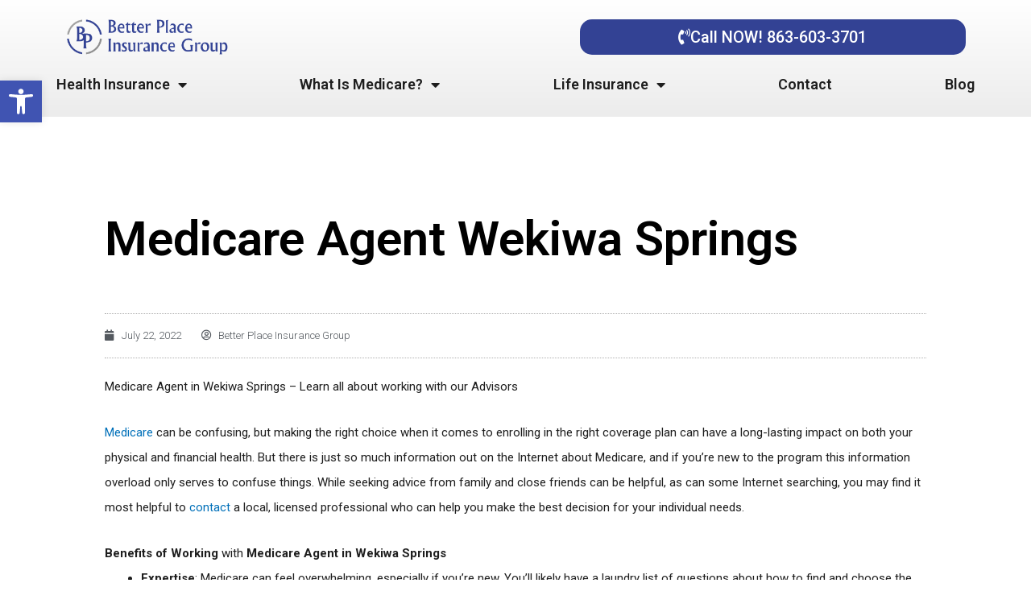

--- FILE ---
content_type: text/html; charset=UTF-8
request_url: https://bpinsurancegroup.com/florida/medicare-agent-wekiwa-springs/
body_size: 38562
content:
<!DOCTYPE html>
<html lang="en-US">
<head>
<meta charset="UTF-8">
<meta name="viewport" content="width=device-width, initial-scale=1">
	<link rel="profile" href="https://gmpg.org/xfn/11"> 
	
<!-- Author Meta Tags by Molongui Authorship, visit: https://wordpress.org/plugins/molongui-authorship/ -->
<meta name="author" content="Better Place Insurance Group">
<!-- /Molongui Authorship -->

<title>Medicare Agent Wekiwa Springs | Better Place Insurance Group</title>
<meta name='robots' content='max-image-preview:large' />
	<style>img:is([sizes="auto" i], [sizes^="auto," i]) { contain-intrinsic-size: 3000px 1500px }</style>
	<link rel='dns-prefetch' href='//s.ksrndkehqnwntyxlhgto.com' />
<link href='//hb.wpmucdn.com' rel='preconnect' />
<link rel="alternate" type="application/rss+xml" title="Better Place Insurance Group &raquo; Feed" href="https://bpinsurancegroup.com/feed/" />
<link rel="alternate" type="application/rss+xml" title="Better Place Insurance Group &raquo; Comments Feed" href="https://bpinsurancegroup.com/comments/feed/" />
<script>
window._wpemojiSettings = {"baseUrl":"https:\/\/s.w.org\/images\/core\/emoji\/16.0.1\/72x72\/","ext":".png","svgUrl":"https:\/\/s.w.org\/images\/core\/emoji\/16.0.1\/svg\/","svgExt":".svg","source":{"concatemoji":"https:\/\/bpinsurancegroup.com\/wp-includes\/js\/wp-emoji-release.min.js?ver=6.8.3"}};
/*! This file is auto-generated */
!function(s,n){var o,i,e;function c(e){try{var t={supportTests:e,timestamp:(new Date).valueOf()};sessionStorage.setItem(o,JSON.stringify(t))}catch(e){}}function p(e,t,n){e.clearRect(0,0,e.canvas.width,e.canvas.height),e.fillText(t,0,0);var t=new Uint32Array(e.getImageData(0,0,e.canvas.width,e.canvas.height).data),a=(e.clearRect(0,0,e.canvas.width,e.canvas.height),e.fillText(n,0,0),new Uint32Array(e.getImageData(0,0,e.canvas.width,e.canvas.height).data));return t.every(function(e,t){return e===a[t]})}function u(e,t){e.clearRect(0,0,e.canvas.width,e.canvas.height),e.fillText(t,0,0);for(var n=e.getImageData(16,16,1,1),a=0;a<n.data.length;a++)if(0!==n.data[a])return!1;return!0}function f(e,t,n,a){switch(t){case"flag":return n(e,"\ud83c\udff3\ufe0f\u200d\u26a7\ufe0f","\ud83c\udff3\ufe0f\u200b\u26a7\ufe0f")?!1:!n(e,"\ud83c\udde8\ud83c\uddf6","\ud83c\udde8\u200b\ud83c\uddf6")&&!n(e,"\ud83c\udff4\udb40\udc67\udb40\udc62\udb40\udc65\udb40\udc6e\udb40\udc67\udb40\udc7f","\ud83c\udff4\u200b\udb40\udc67\u200b\udb40\udc62\u200b\udb40\udc65\u200b\udb40\udc6e\u200b\udb40\udc67\u200b\udb40\udc7f");case"emoji":return!a(e,"\ud83e\udedf")}return!1}function g(e,t,n,a){var r="undefined"!=typeof WorkerGlobalScope&&self instanceof WorkerGlobalScope?new OffscreenCanvas(300,150):s.createElement("canvas"),o=r.getContext("2d",{willReadFrequently:!0}),i=(o.textBaseline="top",o.font="600 32px Arial",{});return e.forEach(function(e){i[e]=t(o,e,n,a)}),i}function t(e){var t=s.createElement("script");t.src=e,t.defer=!0,s.head.appendChild(t)}"undefined"!=typeof Promise&&(o="wpEmojiSettingsSupports",i=["flag","emoji"],n.supports={everything:!0,everythingExceptFlag:!0},e=new Promise(function(e){s.addEventListener("DOMContentLoaded",e,{once:!0})}),new Promise(function(t){var n=function(){try{var e=JSON.parse(sessionStorage.getItem(o));if("object"==typeof e&&"number"==typeof e.timestamp&&(new Date).valueOf()<e.timestamp+604800&&"object"==typeof e.supportTests)return e.supportTests}catch(e){}return null}();if(!n){if("undefined"!=typeof Worker&&"undefined"!=typeof OffscreenCanvas&&"undefined"!=typeof URL&&URL.createObjectURL&&"undefined"!=typeof Blob)try{var e="postMessage("+g.toString()+"("+[JSON.stringify(i),f.toString(),p.toString(),u.toString()].join(",")+"));",a=new Blob([e],{type:"text/javascript"}),r=new Worker(URL.createObjectURL(a),{name:"wpTestEmojiSupports"});return void(r.onmessage=function(e){c(n=e.data),r.terminate(),t(n)})}catch(e){}c(n=g(i,f,p,u))}t(n)}).then(function(e){for(var t in e)n.supports[t]=e[t],n.supports.everything=n.supports.everything&&n.supports[t],"flag"!==t&&(n.supports.everythingExceptFlag=n.supports.everythingExceptFlag&&n.supports[t]);n.supports.everythingExceptFlag=n.supports.everythingExceptFlag&&!n.supports.flag,n.DOMReady=!1,n.readyCallback=function(){n.DOMReady=!0}}).then(function(){return e}).then(function(){var e;n.supports.everything||(n.readyCallback(),(e=n.source||{}).concatemoji?t(e.concatemoji):e.wpemoji&&e.twemoji&&(t(e.twemoji),t(e.wpemoji)))}))}((window,document),window._wpemojiSettings);
</script>
<style>@media screen and (max-width: 650px) {body {padding-bottom:60px;}}</style><link rel="stylesheet" type="text/css" href="https://use.typekit.net/xip1lfh.css"><link rel='stylesheet' id='astra-theme-css-css' href='https://bpinsurancegroup.com/wp-content/themes/astra/assets/css/minified/style.min.css?ver=4.11.10' media='all' />
<style id='astra-theme-css-inline-css'>
.ast-no-sidebar .entry-content .alignfull {margin-left: calc( -50vw + 50%);margin-right: calc( -50vw + 50%);max-width: 100vw;width: 100vw;}.ast-no-sidebar .entry-content .alignwide {margin-left: calc(-41vw + 50%);margin-right: calc(-41vw + 50%);max-width: unset;width: unset;}.ast-no-sidebar .entry-content .alignfull .alignfull,.ast-no-sidebar .entry-content .alignfull .alignwide,.ast-no-sidebar .entry-content .alignwide .alignfull,.ast-no-sidebar .entry-content .alignwide .alignwide,.ast-no-sidebar .entry-content .wp-block-column .alignfull,.ast-no-sidebar .entry-content .wp-block-column .alignwide{width: 100%;margin-left: auto;margin-right: auto;}.wp-block-gallery,.blocks-gallery-grid {margin: 0;}.wp-block-separator {max-width: 100px;}.wp-block-separator.is-style-wide,.wp-block-separator.is-style-dots {max-width: none;}.entry-content .has-2-columns .wp-block-column:first-child {padding-right: 10px;}.entry-content .has-2-columns .wp-block-column:last-child {padding-left: 10px;}@media (max-width: 782px) {.entry-content .wp-block-columns .wp-block-column {flex-basis: 100%;}.entry-content .has-2-columns .wp-block-column:first-child {padding-right: 0;}.entry-content .has-2-columns .wp-block-column:last-child {padding-left: 0;}}body .entry-content .wp-block-latest-posts {margin-left: 0;}body .entry-content .wp-block-latest-posts li {list-style: none;}.ast-no-sidebar .ast-container .entry-content .wp-block-latest-posts {margin-left: 0;}.ast-header-break-point .entry-content .alignwide {margin-left: auto;margin-right: auto;}.entry-content .blocks-gallery-item img {margin-bottom: auto;}.wp-block-pullquote {border-top: 4px solid #555d66;border-bottom: 4px solid #555d66;color: #40464d;}:root{--ast-post-nav-space:0;--ast-container-default-xlg-padding:6.67em;--ast-container-default-lg-padding:5.67em;--ast-container-default-slg-padding:4.34em;--ast-container-default-md-padding:3.34em;--ast-container-default-sm-padding:6.67em;--ast-container-default-xs-padding:2.4em;--ast-container-default-xxs-padding:1.4em;--ast-code-block-background:#EEEEEE;--ast-comment-inputs-background:#FAFAFA;--ast-normal-container-width:1200px;--ast-narrow-container-width:750px;--ast-blog-title-font-weight:normal;--ast-blog-meta-weight:inherit;--ast-global-color-primary:var(--ast-global-color-5);--ast-global-color-secondary:var(--ast-global-color-4);--ast-global-color-alternate-background:var(--ast-global-color-7);--ast-global-color-subtle-background:var(--ast-global-color-6);--ast-bg-style-guide:#F8FAFC;--ast-shadow-style-guide:0px 0px 4px 0 #00000057;--ast-global-dark-bg-style:#fff;--ast-global-dark-lfs:#fbfbfb;--ast-widget-bg-color:#fafafa;--ast-wc-container-head-bg-color:#fbfbfb;--ast-title-layout-bg:#eeeeee;--ast-search-border-color:#e7e7e7;--ast-lifter-hover-bg:#e6e6e6;--ast-gallery-block-color:#000;--srfm-color-input-label:var(--ast-global-color-2);}html{font-size:93.75%;}a,.page-title{color:var(--ast-global-color-0);}a:hover,a:focus{color:var(--ast-global-color-1);}body,button,input,select,textarea,.ast-button,.ast-custom-button{font-family:-apple-system,BlinkMacSystemFont,Segoe UI,Roboto,Oxygen-Sans,Ubuntu,Cantarell,Helvetica Neue,sans-serif;font-weight:inherit;font-size:15px;font-size:1rem;line-height:var(--ast-body-line-height,1.65em);}blockquote{color:var(--ast-global-color-3);}.ast-site-identity .site-title a{color:var(--ast-global-color-2);}.site-title{font-size:35px;font-size:2.3333333333333rem;display:block;}.site-header .site-description{font-size:15px;font-size:1rem;display:none;}.entry-title{font-size:26px;font-size:1.7333333333333rem;}.archive .ast-article-post .ast-article-inner,.blog .ast-article-post .ast-article-inner,.archive .ast-article-post .ast-article-inner:hover,.blog .ast-article-post .ast-article-inner:hover{overflow:hidden;}h1,.entry-content :where(h1){font-size:40px;font-size:2.6666666666667rem;line-height:1.4em;}h2,.entry-content :where(h2){font-size:32px;font-size:2.1333333333333rem;line-height:1.3em;}h3,.entry-content :where(h3){font-size:26px;font-size:1.7333333333333rem;line-height:1.3em;}h4,.entry-content :where(h4){font-size:24px;font-size:1.6rem;line-height:1.2em;}h5,.entry-content :where(h5){font-size:20px;font-size:1.3333333333333rem;line-height:1.2em;}h6,.entry-content :where(h6){font-size:16px;font-size:1.0666666666667rem;line-height:1.25em;}::selection{background-color:var(--ast-global-color-0);color:#ffffff;}body,h1,h2,h3,h4,h5,h6,.entry-title a,.entry-content :where(h1,h2,h3,h4,h5,h6){color:var(--ast-global-color-3);}.tagcloud a:hover,.tagcloud a:focus,.tagcloud a.current-item{color:#ffffff;border-color:var(--ast-global-color-0);background-color:var(--ast-global-color-0);}input:focus,input[type="text"]:focus,input[type="email"]:focus,input[type="url"]:focus,input[type="password"]:focus,input[type="reset"]:focus,input[type="search"]:focus,textarea:focus{border-color:var(--ast-global-color-0);}input[type="radio"]:checked,input[type=reset],input[type="checkbox"]:checked,input[type="checkbox"]:hover:checked,input[type="checkbox"]:focus:checked,input[type=range]::-webkit-slider-thumb{border-color:var(--ast-global-color-0);background-color:var(--ast-global-color-0);box-shadow:none;}.site-footer a:hover + .post-count,.site-footer a:focus + .post-count{background:var(--ast-global-color-0);border-color:var(--ast-global-color-0);}.single .nav-links .nav-previous,.single .nav-links .nav-next{color:var(--ast-global-color-0);}.entry-meta,.entry-meta *{line-height:1.45;color:var(--ast-global-color-0);}.entry-meta a:not(.ast-button):hover,.entry-meta a:not(.ast-button):hover *,.entry-meta a:not(.ast-button):focus,.entry-meta a:not(.ast-button):focus *,.page-links > .page-link,.page-links .page-link:hover,.post-navigation a:hover{color:var(--ast-global-color-1);}#cat option,.secondary .calendar_wrap thead a,.secondary .calendar_wrap thead a:visited{color:var(--ast-global-color-0);}.secondary .calendar_wrap #today,.ast-progress-val span{background:var(--ast-global-color-0);}.secondary a:hover + .post-count,.secondary a:focus + .post-count{background:var(--ast-global-color-0);border-color:var(--ast-global-color-0);}.calendar_wrap #today > a{color:#ffffff;}.page-links .page-link,.single .post-navigation a{color:var(--ast-global-color-0);}.ast-search-menu-icon .search-form button.search-submit{padding:0 4px;}.ast-search-menu-icon form.search-form{padding-right:0;}.ast-header-search .ast-search-menu-icon.ast-dropdown-active .search-form,.ast-header-search .ast-search-menu-icon.ast-dropdown-active .search-field:focus{transition:all 0.2s;}.search-form input.search-field:focus{outline:none;}.widget-title,.widget .wp-block-heading{font-size:21px;font-size:1.4rem;color:var(--ast-global-color-3);}.ast-search-menu-icon.slide-search a:focus-visible:focus-visible,.astra-search-icon:focus-visible,#close:focus-visible,a:focus-visible,.ast-menu-toggle:focus-visible,.site .skip-link:focus-visible,.wp-block-loginout input:focus-visible,.wp-block-search.wp-block-search__button-inside .wp-block-search__inside-wrapper,.ast-header-navigation-arrow:focus-visible,.ast-orders-table__row .ast-orders-table__cell:focus-visible,a#ast-apply-coupon:focus-visible,#ast-apply-coupon:focus-visible,#close:focus-visible,.button.search-submit:focus-visible,#search_submit:focus,.normal-search:focus-visible,.ast-header-account-wrap:focus-visible,.astra-cart-drawer-close:focus,.ast-single-variation:focus,.ast-button:focus{outline-style:dotted;outline-color:inherit;outline-width:thin;}input:focus,input[type="text"]:focus,input[type="email"]:focus,input[type="url"]:focus,input[type="password"]:focus,input[type="reset"]:focus,input[type="search"]:focus,input[type="number"]:focus,textarea:focus,.wp-block-search__input:focus,[data-section="section-header-mobile-trigger"] .ast-button-wrap .ast-mobile-menu-trigger-minimal:focus,.ast-mobile-popup-drawer.active .menu-toggle-close:focus,#ast-scroll-top:focus,#coupon_code:focus,#ast-coupon-code:focus{border-style:dotted;border-color:inherit;border-width:thin;}input{outline:none;}.main-header-menu .menu-link,.ast-header-custom-item a{color:var(--ast-global-color-3);}.main-header-menu .menu-item:hover > .menu-link,.main-header-menu .menu-item:hover > .ast-menu-toggle,.main-header-menu .ast-masthead-custom-menu-items a:hover,.main-header-menu .menu-item.focus > .menu-link,.main-header-menu .menu-item.focus > .ast-menu-toggle,.main-header-menu .current-menu-item > .menu-link,.main-header-menu .current-menu-ancestor > .menu-link,.main-header-menu .current-menu-item > .ast-menu-toggle,.main-header-menu .current-menu-ancestor > .ast-menu-toggle{color:var(--ast-global-color-0);}.header-main-layout-3 .ast-main-header-bar-alignment{margin-right:auto;}.header-main-layout-2 .site-header-section-left .ast-site-identity{text-align:left;}.ast-logo-title-inline .site-logo-img{padding-right:1em;}.site-logo-img img{ transition:all 0.2s linear;}body .ast-oembed-container *{position:absolute;top:0;width:100%;height:100%;left:0;}body .wp-block-embed-pocket-casts .ast-oembed-container *{position:unset;}.ast-header-break-point .ast-mobile-menu-buttons-minimal.menu-toggle{background:transparent;color:var(--ast-global-color-0);}.ast-header-break-point .ast-mobile-menu-buttons-outline.menu-toggle{background:transparent;border:1px solid var(--ast-global-color-0);color:var(--ast-global-color-0);}.ast-header-break-point .ast-mobile-menu-buttons-fill.menu-toggle{background:var(--ast-global-color-0);}.ast-single-post-featured-section + article {margin-top: 2em;}.site-content .ast-single-post-featured-section img {width: 100%;overflow: hidden;object-fit: cover;}.site > .ast-single-related-posts-container {margin-top: 0;}@media (min-width: 922px) {.ast-desktop .ast-container--narrow {max-width: var(--ast-narrow-container-width);margin: 0 auto;}}.ast-page-builder-template .hentry {margin: 0;}.ast-page-builder-template .site-content > .ast-container {max-width: 100%;padding: 0;}.ast-page-builder-template .site .site-content #primary {padding: 0;margin: 0;}.ast-page-builder-template .no-results {text-align: center;margin: 4em auto;}.ast-page-builder-template .ast-pagination {padding: 2em;}.ast-page-builder-template .entry-header.ast-no-title.ast-no-thumbnail {margin-top: 0;}.ast-page-builder-template .entry-header.ast-header-without-markup {margin-top: 0;margin-bottom: 0;}.ast-page-builder-template .entry-header.ast-no-title.ast-no-meta {margin-bottom: 0;}.ast-page-builder-template.single .post-navigation {padding-bottom: 2em;}.ast-page-builder-template.single-post .site-content > .ast-container {max-width: 100%;}.ast-page-builder-template .entry-header {margin-top: 4em;margin-left: auto;margin-right: auto;padding-left: 20px;padding-right: 20px;}.single.ast-page-builder-template .entry-header {padding-left: 20px;padding-right: 20px;}.ast-page-builder-template .ast-archive-description {margin: 4em auto 0;padding-left: 20px;padding-right: 20px;}.ast-page-builder-template.ast-no-sidebar .entry-content .alignwide {margin-left: 0;margin-right: 0;}.footer-adv .footer-adv-overlay{border-top-style:solid;border-top-color:#7a7a7a;}.wp-block-buttons.aligncenter{justify-content:center;}@media (max-width:921px){.ast-theme-transparent-header #primary,.ast-theme-transparent-header #secondary{padding:0;}}.ast-plain-container.ast-no-sidebar #primary{margin-top:0;margin-bottom:0;}@media (min-width:1200px){.wp-block-group .has-background{padding:20px;}}@media (min-width:1200px){.ast-no-sidebar.ast-separate-container .entry-content .wp-block-group.alignwide,.ast-no-sidebar.ast-separate-container .entry-content .wp-block-cover.alignwide{margin-left:-20px;margin-right:-20px;padding-left:20px;padding-right:20px;}.ast-no-sidebar.ast-separate-container .entry-content .wp-block-cover.alignfull,.ast-no-sidebar.ast-separate-container .entry-content .wp-block-group.alignfull{margin-left:-6.67em;margin-right:-6.67em;padding-left:6.67em;padding-right:6.67em;}}@media (min-width:1200px){.wp-block-cover-image.alignwide .wp-block-cover__inner-container,.wp-block-cover.alignwide .wp-block-cover__inner-container,.wp-block-cover-image.alignfull .wp-block-cover__inner-container,.wp-block-cover.alignfull .wp-block-cover__inner-container{width:100%;}}.wp-block-columns{margin-bottom:unset;}.wp-block-image.size-full{margin:2rem 0;}.wp-block-separator.has-background{padding:0;}.wp-block-gallery{margin-bottom:1.6em;}.wp-block-group{padding-top:4em;padding-bottom:4em;}.wp-block-group__inner-container .wp-block-columns:last-child,.wp-block-group__inner-container :last-child,.wp-block-table table{margin-bottom:0;}.blocks-gallery-grid{width:100%;}.wp-block-navigation-link__content{padding:5px 0;}.wp-block-group .wp-block-group .has-text-align-center,.wp-block-group .wp-block-column .has-text-align-center{max-width:100%;}.has-text-align-center{margin:0 auto;}@media (min-width:1200px){.wp-block-cover__inner-container,.alignwide .wp-block-group__inner-container,.alignfull .wp-block-group__inner-container{max-width:1200px;margin:0 auto;}.wp-block-group.alignnone,.wp-block-group.aligncenter,.wp-block-group.alignleft,.wp-block-group.alignright,.wp-block-group.alignwide,.wp-block-columns.alignwide{margin:2rem 0 1rem 0;}}@media (max-width:1200px){.wp-block-group{padding:3em;}.wp-block-group .wp-block-group{padding:1.5em;}.wp-block-columns,.wp-block-column{margin:1rem 0;}}@media (min-width:921px){.wp-block-columns .wp-block-group{padding:2em;}}@media (max-width:544px){.wp-block-cover-image .wp-block-cover__inner-container,.wp-block-cover .wp-block-cover__inner-container{width:unset;}.wp-block-cover,.wp-block-cover-image{padding:2em 0;}.wp-block-group,.wp-block-cover{padding:2em;}.wp-block-media-text__media img,.wp-block-media-text__media video{width:unset;max-width:100%;}.wp-block-media-text.has-background .wp-block-media-text__content{padding:1em;}.wp-block-media-text .wp-block-media-text__content{padding:3em 2em;}}.wp-block-image.aligncenter{margin-left:auto;margin-right:auto;}.wp-block-table.aligncenter{margin-left:auto;margin-right:auto;}.wp-block-buttons .wp-block-button.is-style-outline .wp-block-button__link.wp-element-button,.ast-outline-button,.wp-block-uagb-buttons-child .uagb-buttons-repeater.ast-outline-button{border-top-width:2px;border-right-width:2px;border-bottom-width:2px;border-left-width:2px;font-family:inherit;font-weight:inherit;line-height:1em;}.wp-block-button .wp-block-button__link.wp-element-button.is-style-outline:not(.has-background),.wp-block-button.is-style-outline>.wp-block-button__link.wp-element-button:not(.has-background),.ast-outline-button{background-color:transparent;}.entry-content[data-ast-blocks-layout] > figure{margin-bottom:1em;}.elementor-widget-container .elementor-loop-container .e-loop-item[data-elementor-type="loop-item"]{width:100%;}@media (max-width:921px){.ast-separate-container #primary,.ast-separate-container #secondary{padding:1.5em 0;}#primary,#secondary{padding:1.5em 0;margin:0;}.ast-left-sidebar #content > .ast-container{display:flex;flex-direction:column-reverse;width:100%;}.ast-separate-container .ast-article-post,.ast-separate-container .ast-article-single{padding:1.5em 2.14em;}.ast-author-box img.avatar{margin:20px 0 0 0;}}@media (min-width:922px){.ast-separate-container.ast-right-sidebar #primary,.ast-separate-container.ast-left-sidebar #primary{border:0;}.search-no-results.ast-separate-container #primary{margin-bottom:4em;}}.wp-block-button .wp-block-button__link{color:#ffffff;}.wp-block-button .wp-block-button__link:hover,.wp-block-button .wp-block-button__link:focus{color:#ffffff;background-color:var(--ast-global-color-1);border-color:var(--ast-global-color-1);}.elementor-widget-heading h1.elementor-heading-title{line-height:1.4em;}.elementor-widget-heading h2.elementor-heading-title{line-height:1.3em;}.elementor-widget-heading h3.elementor-heading-title{line-height:1.3em;}.elementor-widget-heading h4.elementor-heading-title{line-height:1.2em;}.elementor-widget-heading h5.elementor-heading-title{line-height:1.2em;}.elementor-widget-heading h6.elementor-heading-title{line-height:1.25em;}.wp-block-button .wp-block-button__link{border-top-width:0;border-right-width:0;border-left-width:0;border-bottom-width:0;border-color:var(--ast-global-color-0);background-color:var(--ast-global-color-0);color:#ffffff;font-family:inherit;font-weight:inherit;line-height:1em;padding-top:10px;padding-right:40px;padding-bottom:10px;padding-left:40px;}.menu-toggle,button,.ast-button,.ast-custom-button,.button,input#submit,input[type="button"],input[type="submit"],input[type="reset"]{border-style:solid;border-top-width:0;border-right-width:0;border-left-width:0;border-bottom-width:0;color:#ffffff;border-color:var(--ast-global-color-0);background-color:var(--ast-global-color-0);padding-top:10px;padding-right:40px;padding-bottom:10px;padding-left:40px;font-family:inherit;font-weight:inherit;line-height:1em;}button:focus,.menu-toggle:hover,button:hover,.ast-button:hover,.ast-custom-button:hover .button:hover,.ast-custom-button:hover ,input[type=reset]:hover,input[type=reset]:focus,input#submit:hover,input#submit:focus,input[type="button"]:hover,input[type="button"]:focus,input[type="submit"]:hover,input[type="submit"]:focus{color:#ffffff;background-color:var(--ast-global-color-1);border-color:var(--ast-global-color-1);}@media (max-width:921px){.ast-mobile-header-stack .main-header-bar .ast-search-menu-icon{display:inline-block;}.ast-header-break-point.ast-header-custom-item-outside .ast-mobile-header-stack .main-header-bar .ast-search-icon{margin:0;}.ast-comment-avatar-wrap img{max-width:2.5em;}.ast-comment-meta{padding:0 1.8888em 1.3333em;}.ast-separate-container .ast-comment-list li.depth-1{padding:1.5em 2.14em;}.ast-separate-container .comment-respond{padding:2em 2.14em;}}@media (min-width:544px){.ast-container{max-width:100%;}}@media (max-width:544px){.ast-separate-container .ast-article-post,.ast-separate-container .ast-article-single,.ast-separate-container .comments-title,.ast-separate-container .ast-archive-description{padding:1.5em 1em;}.ast-separate-container #content .ast-container{padding-left:0.54em;padding-right:0.54em;}.ast-separate-container .ast-comment-list .bypostauthor{padding:.5em;}.ast-search-menu-icon.ast-dropdown-active .search-field{width:170px;}.site-branding img,.site-header .site-logo-img .custom-logo-link img{max-width:100%;}} #ast-mobile-header .ast-site-header-cart-li a{pointer-events:none;}.ast-no-sidebar.ast-separate-container .entry-content .alignfull {margin-left: -6.67em;margin-right: -6.67em;width: auto;}@media (max-width: 1200px) {.ast-no-sidebar.ast-separate-container .entry-content .alignfull {margin-left: -2.4em;margin-right: -2.4em;}}@media (max-width: 768px) {.ast-no-sidebar.ast-separate-container .entry-content .alignfull {margin-left: -2.14em;margin-right: -2.14em;}}@media (max-width: 544px) {.ast-no-sidebar.ast-separate-container .entry-content .alignfull {margin-left: -1em;margin-right: -1em;}}.ast-no-sidebar.ast-separate-container .entry-content .alignwide {margin-left: -20px;margin-right: -20px;}.ast-no-sidebar.ast-separate-container .entry-content .wp-block-column .alignfull,.ast-no-sidebar.ast-separate-container .entry-content .wp-block-column .alignwide {margin-left: auto;margin-right: auto;width: 100%;}@media (max-width:921px){.site-title{display:block;}.site-header .site-description{display:none;}h1,.entry-content :where(h1){font-size:30px;}h2,.entry-content :where(h2){font-size:25px;}h3,.entry-content :where(h3){font-size:20px;}}@media (max-width:544px){.site-title{display:block;}.site-header .site-description{display:none;}h1,.entry-content :where(h1){font-size:30px;}h2,.entry-content :where(h2){font-size:25px;}h3,.entry-content :where(h3){font-size:20px;}}@media (max-width:921px){html{font-size:85.5%;}}@media (max-width:544px){html{font-size:85.5%;}}@media (min-width:922px){.ast-container{max-width:1240px;}}@font-face {font-family: "Astra";src: url(https://bpinsurancegroup.com/wp-content/themes/astra/assets/fonts/astra.woff) format("woff"),url(https://bpinsurancegroup.com/wp-content/themes/astra/assets/fonts/astra.ttf) format("truetype"),url(https://bpinsurancegroup.com/wp-content/themes/astra/assets/fonts/astra.svg#astra) format("svg");font-weight: normal;font-style: normal;font-display: fallback;}@media (max-width:921px) {.main-header-bar .main-header-bar-navigation{display:none;}}.ast-desktop .main-header-menu.submenu-with-border .sub-menu,.ast-desktop .main-header-menu.submenu-with-border .astra-full-megamenu-wrapper{border-color:var(--ast-global-color-0);}.ast-desktop .main-header-menu.submenu-with-border .sub-menu{border-top-width:2px;border-style:solid;}.ast-desktop .main-header-menu.submenu-with-border .sub-menu .sub-menu{top:-2px;}.ast-desktop .main-header-menu.submenu-with-border .sub-menu .menu-link,.ast-desktop .main-header-menu.submenu-with-border .children .menu-link{border-bottom-width:0px;border-style:solid;border-color:#eaeaea;}@media (min-width:922px){.main-header-menu .sub-menu .menu-item.ast-left-align-sub-menu:hover > .sub-menu,.main-header-menu .sub-menu .menu-item.ast-left-align-sub-menu.focus > .sub-menu{margin-left:-0px;}}.ast-small-footer{border-top-style:solid;border-top-width:1px;border-top-color:#7a7a7a;}.ast-small-footer-wrap{text-align:center;}.site .comments-area{padding-bottom:3em;}.ast-header-break-point.ast-header-custom-item-inside .main-header-bar .main-header-bar-navigation .ast-search-icon {display: none;}.ast-header-break-point.ast-header-custom-item-inside .main-header-bar .ast-search-menu-icon .search-form {padding: 0;display: block;overflow: hidden;}.ast-header-break-point .ast-header-custom-item .widget:last-child {margin-bottom: 1em;}.ast-header-custom-item .widget {margin: 0.5em;display: inline-block;vertical-align: middle;}.ast-header-custom-item .widget p {margin-bottom: 0;}.ast-header-custom-item .widget li {width: auto;}.ast-header-custom-item-inside .button-custom-menu-item .menu-link {display: none;}.ast-header-custom-item-inside.ast-header-break-point .button-custom-menu-item .ast-custom-button-link {display: none;}.ast-header-custom-item-inside.ast-header-break-point .button-custom-menu-item .menu-link {display: block;}.ast-header-break-point.ast-header-custom-item-outside .main-header-bar .ast-search-icon {margin-right: 1em;}.ast-header-break-point.ast-header-custom-item-inside .main-header-bar .ast-search-menu-icon .search-field,.ast-header-break-point.ast-header-custom-item-inside .main-header-bar .ast-search-menu-icon.ast-inline-search .search-field {width: 100%;padding-right: 5.5em;}.ast-header-break-point.ast-header-custom-item-inside .main-header-bar .ast-search-menu-icon .search-submit {display: block;position: absolute;height: 100%;top: 0;right: 0;padding: 0 1em;border-radius: 0;}.ast-header-break-point .ast-header-custom-item .ast-masthead-custom-menu-items {padding-left: 20px;padding-right: 20px;margin-bottom: 1em;margin-top: 1em;}.ast-header-custom-item-inside.ast-header-break-point .button-custom-menu-item {padding-left: 0;padding-right: 0;margin-top: 0;margin-bottom: 0;}.astra-icon-down_arrow::after {content: "\e900";font-family: Astra;}.astra-icon-close::after {content: "\e5cd";font-family: Astra;}.astra-icon-drag_handle::after {content: "\e25d";font-family: Astra;}.astra-icon-format_align_justify::after {content: "\e235";font-family: Astra;}.astra-icon-menu::after {content: "\e5d2";font-family: Astra;}.astra-icon-reorder::after {content: "\e8fe";font-family: Astra;}.astra-icon-search::after {content: "\e8b6";font-family: Astra;}.astra-icon-zoom_in::after {content: "\e56b";font-family: Astra;}.astra-icon-check-circle::after {content: "\e901";font-family: Astra;}.astra-icon-shopping-cart::after {content: "\f07a";font-family: Astra;}.astra-icon-shopping-bag::after {content: "\f290";font-family: Astra;}.astra-icon-shopping-basket::after {content: "\f291";font-family: Astra;}.astra-icon-circle-o::after {content: "\e903";font-family: Astra;}.astra-icon-certificate::after {content: "\e902";font-family: Astra;}blockquote {padding: 1.2em;}:root .has-ast-global-color-0-color{color:var(--ast-global-color-0);}:root .has-ast-global-color-0-background-color{background-color:var(--ast-global-color-0);}:root .wp-block-button .has-ast-global-color-0-color{color:var(--ast-global-color-0);}:root .wp-block-button .has-ast-global-color-0-background-color{background-color:var(--ast-global-color-0);}:root .has-ast-global-color-1-color{color:var(--ast-global-color-1);}:root .has-ast-global-color-1-background-color{background-color:var(--ast-global-color-1);}:root .wp-block-button .has-ast-global-color-1-color{color:var(--ast-global-color-1);}:root .wp-block-button .has-ast-global-color-1-background-color{background-color:var(--ast-global-color-1);}:root .has-ast-global-color-2-color{color:var(--ast-global-color-2);}:root .has-ast-global-color-2-background-color{background-color:var(--ast-global-color-2);}:root .wp-block-button .has-ast-global-color-2-color{color:var(--ast-global-color-2);}:root .wp-block-button .has-ast-global-color-2-background-color{background-color:var(--ast-global-color-2);}:root .has-ast-global-color-3-color{color:var(--ast-global-color-3);}:root .has-ast-global-color-3-background-color{background-color:var(--ast-global-color-3);}:root .wp-block-button .has-ast-global-color-3-color{color:var(--ast-global-color-3);}:root .wp-block-button .has-ast-global-color-3-background-color{background-color:var(--ast-global-color-3);}:root .has-ast-global-color-4-color{color:var(--ast-global-color-4);}:root .has-ast-global-color-4-background-color{background-color:var(--ast-global-color-4);}:root .wp-block-button .has-ast-global-color-4-color{color:var(--ast-global-color-4);}:root .wp-block-button .has-ast-global-color-4-background-color{background-color:var(--ast-global-color-4);}:root .has-ast-global-color-5-color{color:var(--ast-global-color-5);}:root .has-ast-global-color-5-background-color{background-color:var(--ast-global-color-5);}:root .wp-block-button .has-ast-global-color-5-color{color:var(--ast-global-color-5);}:root .wp-block-button .has-ast-global-color-5-background-color{background-color:var(--ast-global-color-5);}:root .has-ast-global-color-6-color{color:var(--ast-global-color-6);}:root .has-ast-global-color-6-background-color{background-color:var(--ast-global-color-6);}:root .wp-block-button .has-ast-global-color-6-color{color:var(--ast-global-color-6);}:root .wp-block-button .has-ast-global-color-6-background-color{background-color:var(--ast-global-color-6);}:root .has-ast-global-color-7-color{color:var(--ast-global-color-7);}:root .has-ast-global-color-7-background-color{background-color:var(--ast-global-color-7);}:root .wp-block-button .has-ast-global-color-7-color{color:var(--ast-global-color-7);}:root .wp-block-button .has-ast-global-color-7-background-color{background-color:var(--ast-global-color-7);}:root .has-ast-global-color-8-color{color:var(--ast-global-color-8);}:root .has-ast-global-color-8-background-color{background-color:var(--ast-global-color-8);}:root .wp-block-button .has-ast-global-color-8-color{color:var(--ast-global-color-8);}:root .wp-block-button .has-ast-global-color-8-background-color{background-color:var(--ast-global-color-8);}:root{--ast-global-color-0:#0170B9;--ast-global-color-1:#3a3a3a;--ast-global-color-2:#3a3a3a;--ast-global-color-3:#4B4F58;--ast-global-color-4:#F5F5F5;--ast-global-color-5:#FFFFFF;--ast-global-color-6:#E5E5E5;--ast-global-color-7:#424242;--ast-global-color-8:#000000;}:root {--ast-border-color : #dddddd;}.ast-single-entry-banner {-js-display: flex;display: flex;flex-direction: column;justify-content: center;text-align: center;position: relative;background: var(--ast-title-layout-bg);}.ast-single-entry-banner[data-banner-layout="layout-1"] {max-width: 1200px;background: inherit;padding: 20px 0;}.ast-single-entry-banner[data-banner-width-type="custom"] {margin: 0 auto;width: 100%;}.ast-single-entry-banner + .site-content .entry-header {margin-bottom: 0;}.site .ast-author-avatar {--ast-author-avatar-size: ;}a.ast-underline-text {text-decoration: underline;}.ast-container > .ast-terms-link {position: relative;display: block;}a.ast-button.ast-badge-tax {padding: 4px 8px;border-radius: 3px;font-size: inherit;}header.entry-header > *:not(:last-child){margin-bottom:10px;}.ast-archive-entry-banner {-js-display: flex;display: flex;flex-direction: column;justify-content: center;text-align: center;position: relative;background: var(--ast-title-layout-bg);}.ast-archive-entry-banner[data-banner-width-type="custom"] {margin: 0 auto;width: 100%;}.ast-archive-entry-banner[data-banner-layout="layout-1"] {background: inherit;padding: 20px 0;text-align: left;}body.archive .ast-archive-description{max-width:1200px;width:100%;text-align:left;padding-top:3em;padding-right:3em;padding-bottom:3em;padding-left:3em;}body.archive .ast-archive-description .ast-archive-title,body.archive .ast-archive-description .ast-archive-title *{font-size:40px;font-size:2.6666666666667rem;text-transform:capitalize;}body.archive .ast-archive-description > *:not(:last-child){margin-bottom:10px;}@media (max-width:921px){body.archive .ast-archive-description{text-align:left;}}@media (max-width:544px){body.archive .ast-archive-description{text-align:left;}}.ast-breadcrumbs .trail-browse,.ast-breadcrumbs .trail-items,.ast-breadcrumbs .trail-items li{display:inline-block;margin:0;padding:0;border:none;background:inherit;text-indent:0;text-decoration:none;}.ast-breadcrumbs .trail-browse{font-size:inherit;font-style:inherit;font-weight:inherit;color:inherit;}.ast-breadcrumbs .trail-items{list-style:none;}.trail-items li::after{padding:0 0.3em;content:"\00bb";}.trail-items li:last-of-type::after{display:none;}h1,h2,h3,h4,h5,h6,.entry-content :where(h1,h2,h3,h4,h5,h6){color:var(--ast-global-color-2);}.elementor-posts-container [CLASS*="ast-width-"]{width:100%;}.elementor-template-full-width .ast-container{display:block;}.elementor-screen-only,.screen-reader-text,.screen-reader-text span,.ui-helper-hidden-accessible{top:0 !important;}@media (max-width:544px){.elementor-element .elementor-wc-products .woocommerce[class*="columns-"] ul.products li.product{width:auto;margin:0;}.elementor-element .woocommerce .woocommerce-result-count{float:none;}}.ast-header-break-point .main-header-bar{border-bottom-width:1px;}@media (min-width:922px){.main-header-bar{border-bottom-width:1px;}}.main-header-menu .menu-item, #astra-footer-menu .menu-item, .main-header-bar .ast-masthead-custom-menu-items{-js-display:flex;display:flex;-webkit-box-pack:center;-webkit-justify-content:center;-moz-box-pack:center;-ms-flex-pack:center;justify-content:center;-webkit-box-orient:vertical;-webkit-box-direction:normal;-webkit-flex-direction:column;-moz-box-orient:vertical;-moz-box-direction:normal;-ms-flex-direction:column;flex-direction:column;}.main-header-menu > .menu-item > .menu-link, #astra-footer-menu > .menu-item > .menu-link{height:100%;-webkit-box-align:center;-webkit-align-items:center;-moz-box-align:center;-ms-flex-align:center;align-items:center;-js-display:flex;display:flex;}.ast-primary-menu-disabled .main-header-bar .ast-masthead-custom-menu-items{flex:unset;}.main-header-menu .sub-menu .menu-item.menu-item-has-children > .menu-link:after{position:absolute;right:1em;top:50%;transform:translate(0,-50%) rotate(270deg);}.ast-header-break-point .main-header-bar .main-header-bar-navigation .page_item_has_children > .ast-menu-toggle::before, .ast-header-break-point .main-header-bar .main-header-bar-navigation .menu-item-has-children > .ast-menu-toggle::before, .ast-mobile-popup-drawer .main-header-bar-navigation .menu-item-has-children>.ast-menu-toggle::before, .ast-header-break-point .ast-mobile-header-wrap .main-header-bar-navigation .menu-item-has-children > .ast-menu-toggle::before{font-weight:bold;content:"\e900";font-family:Astra;text-decoration:inherit;display:inline-block;}.ast-header-break-point .main-navigation ul.sub-menu .menu-item .menu-link:before{content:"\e900";font-family:Astra;font-size:.65em;text-decoration:inherit;display:inline-block;transform:translate(0, -2px) rotateZ(270deg);margin-right:5px;}.widget_search .search-form:after{font-family:Astra;font-size:1.2em;font-weight:normal;content:"\e8b6";position:absolute;top:50%;right:15px;transform:translate(0, -50%);}.astra-search-icon::before{content:"\e8b6";font-family:Astra;font-style:normal;font-weight:normal;text-decoration:inherit;text-align:center;-webkit-font-smoothing:antialiased;-moz-osx-font-smoothing:grayscale;z-index:3;}.main-header-bar .main-header-bar-navigation .page_item_has_children > a:after, .main-header-bar .main-header-bar-navigation .menu-item-has-children > a:after, .menu-item-has-children .ast-header-navigation-arrow:after{content:"\e900";display:inline-block;font-family:Astra;font-size:.6rem;font-weight:bold;text-rendering:auto;-webkit-font-smoothing:antialiased;-moz-osx-font-smoothing:grayscale;margin-left:10px;line-height:normal;}.menu-item-has-children .sub-menu .ast-header-navigation-arrow:after{margin-left:0;}.ast-mobile-popup-drawer .main-header-bar-navigation .ast-submenu-expanded>.ast-menu-toggle::before{transform:rotateX(180deg);}.ast-header-break-point .main-header-bar-navigation .menu-item-has-children > .menu-link:after{display:none;}@media (min-width:922px){.ast-builder-menu .main-navigation > ul > li:last-child a{margin-right:0;}}.ast-separate-container .ast-article-inner{background-color:transparent;background-image:none;}.ast-separate-container .ast-article-post{background-color:var(--ast-global-color-5);}@media (max-width:921px){.ast-separate-container .ast-article-post{background-color:var(--ast-global-color-5);}}@media (max-width:544px){.ast-separate-container .ast-article-post{background-color:var(--ast-global-color-5);}}.ast-separate-container .ast-article-single:not(.ast-related-post), .ast-separate-container .error-404, .ast-separate-container .no-results, .single.ast-separate-container  .ast-author-meta, .ast-separate-container .related-posts-title-wrapper, .ast-separate-container .comments-count-wrapper, .ast-box-layout.ast-plain-container .site-content, .ast-padded-layout.ast-plain-container .site-content, .ast-separate-container .ast-archive-description, .ast-separate-container .comments-area .comment-respond, .ast-separate-container .comments-area .ast-comment-list li, .ast-separate-container .comments-area .comments-title{background-color:var(--ast-global-color-5);}@media (max-width:921px){.ast-separate-container .ast-article-single:not(.ast-related-post), .ast-separate-container .error-404, .ast-separate-container .no-results, .single.ast-separate-container  .ast-author-meta, .ast-separate-container .related-posts-title-wrapper, .ast-separate-container .comments-count-wrapper, .ast-box-layout.ast-plain-container .site-content, .ast-padded-layout.ast-plain-container .site-content, .ast-separate-container .ast-archive-description{background-color:var(--ast-global-color-5);}}@media (max-width:544px){.ast-separate-container .ast-article-single:not(.ast-related-post), .ast-separate-container .error-404, .ast-separate-container .no-results, .single.ast-separate-container  .ast-author-meta, .ast-separate-container .related-posts-title-wrapper, .ast-separate-container .comments-count-wrapper, .ast-box-layout.ast-plain-container .site-content, .ast-padded-layout.ast-plain-container .site-content, .ast-separate-container .ast-archive-description{background-color:var(--ast-global-color-5);}}.ast-separate-container.ast-two-container #secondary .widget{background-color:var(--ast-global-color-5);}@media (max-width:921px){.ast-separate-container.ast-two-container #secondary .widget{background-color:var(--ast-global-color-5);}}@media (max-width:544px){.ast-separate-container.ast-two-container #secondary .widget{background-color:var(--ast-global-color-5);}}:root{--e-global-color-astglobalcolor0:#0170B9;--e-global-color-astglobalcolor1:#3a3a3a;--e-global-color-astglobalcolor2:#3a3a3a;--e-global-color-astglobalcolor3:#4B4F58;--e-global-color-astglobalcolor4:#F5F5F5;--e-global-color-astglobalcolor5:#FFFFFF;--e-global-color-astglobalcolor6:#E5E5E5;--e-global-color-astglobalcolor7:#424242;--e-global-color-astglobalcolor8:#000000;}
</style>
<style id='wp-emoji-styles-inline-css'>

	img.wp-smiley, img.emoji {
		display: inline !important;
		border: none !important;
		box-shadow: none !important;
		height: 1em !important;
		width: 1em !important;
		margin: 0 0.07em !important;
		vertical-align: -0.1em !important;
		background: none !important;
		padding: 0 !important;
	}
</style>
<link rel='stylesheet' id='wp-block-library-css' href='https://bpinsurancegroup.com/wp-includes/css/dist/block-library/style.min.css?ver=6.8.3' media='all' />
<style id='global-styles-inline-css'>
:root{--wp--preset--aspect-ratio--square: 1;--wp--preset--aspect-ratio--4-3: 4/3;--wp--preset--aspect-ratio--3-4: 3/4;--wp--preset--aspect-ratio--3-2: 3/2;--wp--preset--aspect-ratio--2-3: 2/3;--wp--preset--aspect-ratio--16-9: 16/9;--wp--preset--aspect-ratio--9-16: 9/16;--wp--preset--color--black: #000000;--wp--preset--color--cyan-bluish-gray: #abb8c3;--wp--preset--color--white: #ffffff;--wp--preset--color--pale-pink: #f78da7;--wp--preset--color--vivid-red: #cf2e2e;--wp--preset--color--luminous-vivid-orange: #ff6900;--wp--preset--color--luminous-vivid-amber: #fcb900;--wp--preset--color--light-green-cyan: #7bdcb5;--wp--preset--color--vivid-green-cyan: #00d084;--wp--preset--color--pale-cyan-blue: #8ed1fc;--wp--preset--color--vivid-cyan-blue: #0693e3;--wp--preset--color--vivid-purple: #9b51e0;--wp--preset--color--ast-global-color-0: var(--ast-global-color-0);--wp--preset--color--ast-global-color-1: var(--ast-global-color-1);--wp--preset--color--ast-global-color-2: var(--ast-global-color-2);--wp--preset--color--ast-global-color-3: var(--ast-global-color-3);--wp--preset--color--ast-global-color-4: var(--ast-global-color-4);--wp--preset--color--ast-global-color-5: var(--ast-global-color-5);--wp--preset--color--ast-global-color-6: var(--ast-global-color-6);--wp--preset--color--ast-global-color-7: var(--ast-global-color-7);--wp--preset--color--ast-global-color-8: var(--ast-global-color-8);--wp--preset--gradient--vivid-cyan-blue-to-vivid-purple: linear-gradient(135deg,rgba(6,147,227,1) 0%,rgb(155,81,224) 100%);--wp--preset--gradient--light-green-cyan-to-vivid-green-cyan: linear-gradient(135deg,rgb(122,220,180) 0%,rgb(0,208,130) 100%);--wp--preset--gradient--luminous-vivid-amber-to-luminous-vivid-orange: linear-gradient(135deg,rgba(252,185,0,1) 0%,rgba(255,105,0,1) 100%);--wp--preset--gradient--luminous-vivid-orange-to-vivid-red: linear-gradient(135deg,rgba(255,105,0,1) 0%,rgb(207,46,46) 100%);--wp--preset--gradient--very-light-gray-to-cyan-bluish-gray: linear-gradient(135deg,rgb(238,238,238) 0%,rgb(169,184,195) 100%);--wp--preset--gradient--cool-to-warm-spectrum: linear-gradient(135deg,rgb(74,234,220) 0%,rgb(151,120,209) 20%,rgb(207,42,186) 40%,rgb(238,44,130) 60%,rgb(251,105,98) 80%,rgb(254,248,76) 100%);--wp--preset--gradient--blush-light-purple: linear-gradient(135deg,rgb(255,206,236) 0%,rgb(152,150,240) 100%);--wp--preset--gradient--blush-bordeaux: linear-gradient(135deg,rgb(254,205,165) 0%,rgb(254,45,45) 50%,rgb(107,0,62) 100%);--wp--preset--gradient--luminous-dusk: linear-gradient(135deg,rgb(255,203,112) 0%,rgb(199,81,192) 50%,rgb(65,88,208) 100%);--wp--preset--gradient--pale-ocean: linear-gradient(135deg,rgb(255,245,203) 0%,rgb(182,227,212) 50%,rgb(51,167,181) 100%);--wp--preset--gradient--electric-grass: linear-gradient(135deg,rgb(202,248,128) 0%,rgb(113,206,126) 100%);--wp--preset--gradient--midnight: linear-gradient(135deg,rgb(2,3,129) 0%,rgb(40,116,252) 100%);--wp--preset--font-size--small: 13px;--wp--preset--font-size--medium: 20px;--wp--preset--font-size--large: 36px;--wp--preset--font-size--x-large: 42px;--wp--preset--spacing--20: 0.44rem;--wp--preset--spacing--30: 0.67rem;--wp--preset--spacing--40: 1rem;--wp--preset--spacing--50: 1.5rem;--wp--preset--spacing--60: 2.25rem;--wp--preset--spacing--70: 3.38rem;--wp--preset--spacing--80: 5.06rem;--wp--preset--shadow--natural: 6px 6px 9px rgba(0, 0, 0, 0.2);--wp--preset--shadow--deep: 12px 12px 50px rgba(0, 0, 0, 0.4);--wp--preset--shadow--sharp: 6px 6px 0px rgba(0, 0, 0, 0.2);--wp--preset--shadow--outlined: 6px 6px 0px -3px rgba(255, 255, 255, 1), 6px 6px rgba(0, 0, 0, 1);--wp--preset--shadow--crisp: 6px 6px 0px rgba(0, 0, 0, 1);}:root { --wp--style--global--content-size: var(--wp--custom--ast-content-width-size);--wp--style--global--wide-size: var(--wp--custom--ast-wide-width-size); }:where(body) { margin: 0; }.wp-site-blocks > .alignleft { float: left; margin-right: 2em; }.wp-site-blocks > .alignright { float: right; margin-left: 2em; }.wp-site-blocks > .aligncenter { justify-content: center; margin-left: auto; margin-right: auto; }:where(.wp-site-blocks) > * { margin-block-start: 24px; margin-block-end: 0; }:where(.wp-site-blocks) > :first-child { margin-block-start: 0; }:where(.wp-site-blocks) > :last-child { margin-block-end: 0; }:root { --wp--style--block-gap: 24px; }:root :where(.is-layout-flow) > :first-child{margin-block-start: 0;}:root :where(.is-layout-flow) > :last-child{margin-block-end: 0;}:root :where(.is-layout-flow) > *{margin-block-start: 24px;margin-block-end: 0;}:root :where(.is-layout-constrained) > :first-child{margin-block-start: 0;}:root :where(.is-layout-constrained) > :last-child{margin-block-end: 0;}:root :where(.is-layout-constrained) > *{margin-block-start: 24px;margin-block-end: 0;}:root :where(.is-layout-flex){gap: 24px;}:root :where(.is-layout-grid){gap: 24px;}.is-layout-flow > .alignleft{float: left;margin-inline-start: 0;margin-inline-end: 2em;}.is-layout-flow > .alignright{float: right;margin-inline-start: 2em;margin-inline-end: 0;}.is-layout-flow > .aligncenter{margin-left: auto !important;margin-right: auto !important;}.is-layout-constrained > .alignleft{float: left;margin-inline-start: 0;margin-inline-end: 2em;}.is-layout-constrained > .alignright{float: right;margin-inline-start: 2em;margin-inline-end: 0;}.is-layout-constrained > .aligncenter{margin-left: auto !important;margin-right: auto !important;}.is-layout-constrained > :where(:not(.alignleft):not(.alignright):not(.alignfull)){max-width: var(--wp--style--global--content-size);margin-left: auto !important;margin-right: auto !important;}.is-layout-constrained > .alignwide{max-width: var(--wp--style--global--wide-size);}body .is-layout-flex{display: flex;}.is-layout-flex{flex-wrap: wrap;align-items: center;}.is-layout-flex > :is(*, div){margin: 0;}body .is-layout-grid{display: grid;}.is-layout-grid > :is(*, div){margin: 0;}body{padding-top: 0px;padding-right: 0px;padding-bottom: 0px;padding-left: 0px;}a:where(:not(.wp-element-button)){text-decoration: none;}:root :where(.wp-element-button, .wp-block-button__link){background-color: #32373c;border-width: 0;color: #fff;font-family: inherit;font-size: inherit;line-height: inherit;padding: calc(0.667em + 2px) calc(1.333em + 2px);text-decoration: none;}.has-black-color{color: var(--wp--preset--color--black) !important;}.has-cyan-bluish-gray-color{color: var(--wp--preset--color--cyan-bluish-gray) !important;}.has-white-color{color: var(--wp--preset--color--white) !important;}.has-pale-pink-color{color: var(--wp--preset--color--pale-pink) !important;}.has-vivid-red-color{color: var(--wp--preset--color--vivid-red) !important;}.has-luminous-vivid-orange-color{color: var(--wp--preset--color--luminous-vivid-orange) !important;}.has-luminous-vivid-amber-color{color: var(--wp--preset--color--luminous-vivid-amber) !important;}.has-light-green-cyan-color{color: var(--wp--preset--color--light-green-cyan) !important;}.has-vivid-green-cyan-color{color: var(--wp--preset--color--vivid-green-cyan) !important;}.has-pale-cyan-blue-color{color: var(--wp--preset--color--pale-cyan-blue) !important;}.has-vivid-cyan-blue-color{color: var(--wp--preset--color--vivid-cyan-blue) !important;}.has-vivid-purple-color{color: var(--wp--preset--color--vivid-purple) !important;}.has-ast-global-color-0-color{color: var(--wp--preset--color--ast-global-color-0) !important;}.has-ast-global-color-1-color{color: var(--wp--preset--color--ast-global-color-1) !important;}.has-ast-global-color-2-color{color: var(--wp--preset--color--ast-global-color-2) !important;}.has-ast-global-color-3-color{color: var(--wp--preset--color--ast-global-color-3) !important;}.has-ast-global-color-4-color{color: var(--wp--preset--color--ast-global-color-4) !important;}.has-ast-global-color-5-color{color: var(--wp--preset--color--ast-global-color-5) !important;}.has-ast-global-color-6-color{color: var(--wp--preset--color--ast-global-color-6) !important;}.has-ast-global-color-7-color{color: var(--wp--preset--color--ast-global-color-7) !important;}.has-ast-global-color-8-color{color: var(--wp--preset--color--ast-global-color-8) !important;}.has-black-background-color{background-color: var(--wp--preset--color--black) !important;}.has-cyan-bluish-gray-background-color{background-color: var(--wp--preset--color--cyan-bluish-gray) !important;}.has-white-background-color{background-color: var(--wp--preset--color--white) !important;}.has-pale-pink-background-color{background-color: var(--wp--preset--color--pale-pink) !important;}.has-vivid-red-background-color{background-color: var(--wp--preset--color--vivid-red) !important;}.has-luminous-vivid-orange-background-color{background-color: var(--wp--preset--color--luminous-vivid-orange) !important;}.has-luminous-vivid-amber-background-color{background-color: var(--wp--preset--color--luminous-vivid-amber) !important;}.has-light-green-cyan-background-color{background-color: var(--wp--preset--color--light-green-cyan) !important;}.has-vivid-green-cyan-background-color{background-color: var(--wp--preset--color--vivid-green-cyan) !important;}.has-pale-cyan-blue-background-color{background-color: var(--wp--preset--color--pale-cyan-blue) !important;}.has-vivid-cyan-blue-background-color{background-color: var(--wp--preset--color--vivid-cyan-blue) !important;}.has-vivid-purple-background-color{background-color: var(--wp--preset--color--vivid-purple) !important;}.has-ast-global-color-0-background-color{background-color: var(--wp--preset--color--ast-global-color-0) !important;}.has-ast-global-color-1-background-color{background-color: var(--wp--preset--color--ast-global-color-1) !important;}.has-ast-global-color-2-background-color{background-color: var(--wp--preset--color--ast-global-color-2) !important;}.has-ast-global-color-3-background-color{background-color: var(--wp--preset--color--ast-global-color-3) !important;}.has-ast-global-color-4-background-color{background-color: var(--wp--preset--color--ast-global-color-4) !important;}.has-ast-global-color-5-background-color{background-color: var(--wp--preset--color--ast-global-color-5) !important;}.has-ast-global-color-6-background-color{background-color: var(--wp--preset--color--ast-global-color-6) !important;}.has-ast-global-color-7-background-color{background-color: var(--wp--preset--color--ast-global-color-7) !important;}.has-ast-global-color-8-background-color{background-color: var(--wp--preset--color--ast-global-color-8) !important;}.has-black-border-color{border-color: var(--wp--preset--color--black) !important;}.has-cyan-bluish-gray-border-color{border-color: var(--wp--preset--color--cyan-bluish-gray) !important;}.has-white-border-color{border-color: var(--wp--preset--color--white) !important;}.has-pale-pink-border-color{border-color: var(--wp--preset--color--pale-pink) !important;}.has-vivid-red-border-color{border-color: var(--wp--preset--color--vivid-red) !important;}.has-luminous-vivid-orange-border-color{border-color: var(--wp--preset--color--luminous-vivid-orange) !important;}.has-luminous-vivid-amber-border-color{border-color: var(--wp--preset--color--luminous-vivid-amber) !important;}.has-light-green-cyan-border-color{border-color: var(--wp--preset--color--light-green-cyan) !important;}.has-vivid-green-cyan-border-color{border-color: var(--wp--preset--color--vivid-green-cyan) !important;}.has-pale-cyan-blue-border-color{border-color: var(--wp--preset--color--pale-cyan-blue) !important;}.has-vivid-cyan-blue-border-color{border-color: var(--wp--preset--color--vivid-cyan-blue) !important;}.has-vivid-purple-border-color{border-color: var(--wp--preset--color--vivid-purple) !important;}.has-ast-global-color-0-border-color{border-color: var(--wp--preset--color--ast-global-color-0) !important;}.has-ast-global-color-1-border-color{border-color: var(--wp--preset--color--ast-global-color-1) !important;}.has-ast-global-color-2-border-color{border-color: var(--wp--preset--color--ast-global-color-2) !important;}.has-ast-global-color-3-border-color{border-color: var(--wp--preset--color--ast-global-color-3) !important;}.has-ast-global-color-4-border-color{border-color: var(--wp--preset--color--ast-global-color-4) !important;}.has-ast-global-color-5-border-color{border-color: var(--wp--preset--color--ast-global-color-5) !important;}.has-ast-global-color-6-border-color{border-color: var(--wp--preset--color--ast-global-color-6) !important;}.has-ast-global-color-7-border-color{border-color: var(--wp--preset--color--ast-global-color-7) !important;}.has-ast-global-color-8-border-color{border-color: var(--wp--preset--color--ast-global-color-8) !important;}.has-vivid-cyan-blue-to-vivid-purple-gradient-background{background: var(--wp--preset--gradient--vivid-cyan-blue-to-vivid-purple) !important;}.has-light-green-cyan-to-vivid-green-cyan-gradient-background{background: var(--wp--preset--gradient--light-green-cyan-to-vivid-green-cyan) !important;}.has-luminous-vivid-amber-to-luminous-vivid-orange-gradient-background{background: var(--wp--preset--gradient--luminous-vivid-amber-to-luminous-vivid-orange) !important;}.has-luminous-vivid-orange-to-vivid-red-gradient-background{background: var(--wp--preset--gradient--luminous-vivid-orange-to-vivid-red) !important;}.has-very-light-gray-to-cyan-bluish-gray-gradient-background{background: var(--wp--preset--gradient--very-light-gray-to-cyan-bluish-gray) !important;}.has-cool-to-warm-spectrum-gradient-background{background: var(--wp--preset--gradient--cool-to-warm-spectrum) !important;}.has-blush-light-purple-gradient-background{background: var(--wp--preset--gradient--blush-light-purple) !important;}.has-blush-bordeaux-gradient-background{background: var(--wp--preset--gradient--blush-bordeaux) !important;}.has-luminous-dusk-gradient-background{background: var(--wp--preset--gradient--luminous-dusk) !important;}.has-pale-ocean-gradient-background{background: var(--wp--preset--gradient--pale-ocean) !important;}.has-electric-grass-gradient-background{background: var(--wp--preset--gradient--electric-grass) !important;}.has-midnight-gradient-background{background: var(--wp--preset--gradient--midnight) !important;}.has-small-font-size{font-size: var(--wp--preset--font-size--small) !important;}.has-medium-font-size{font-size: var(--wp--preset--font-size--medium) !important;}.has-large-font-size{font-size: var(--wp--preset--font-size--large) !important;}.has-x-large-font-size{font-size: var(--wp--preset--font-size--x-large) !important;}
:root :where(.wp-block-pullquote){font-size: 1.5em;line-height: 1.6;}
</style>
<link rel='stylesheet' id='pojo-a11y-css' href='https://bpinsurancegroup.com/wp-content/plugins/pojo-accessibility/modules/legacy/assets/css/style.min.css?ver=1.0.0' media='all' />
<link rel='stylesheet' id='e-animation-shrink-css' href='https://bpinsurancegroup.com/wp-content/plugins/elementor/assets/lib/animations/styles/e-animation-shrink.min.css?ver=3.24.2' media='all' />
<link rel='stylesheet' id='elementor-frontend-css' href='https://bpinsurancegroup.com/wp-content/plugins/elementor/assets/css/frontend.min.css?ver=3.24.2' media='all' />
<link rel='stylesheet' id='widget-image-css' href='https://bpinsurancegroup.com/wp-content/plugins/elementor/assets/css/widget-image.min.css?ver=3.24.2' media='all' />
<link rel='stylesheet' id='widget-nav-menu-css' href='https://bpinsurancegroup.com/wp-content/plugins/elementor-pro/assets/css/widget-nav-menu.min.css?ver=3.24.1' media='all' />
<link rel='stylesheet' id='widget-heading-css' href='https://bpinsurancegroup.com/wp-content/plugins/elementor/assets/css/widget-heading.min.css?ver=3.24.2' media='all' />
<link rel='stylesheet' id='widget-text-editor-css' href='https://bpinsurancegroup.com/wp-content/plugins/elementor/assets/css/widget-text-editor.min.css?ver=3.24.2' media='all' />
<link rel='stylesheet' id='widget-social-icons-css' href='https://bpinsurancegroup.com/wp-content/plugins/elementor/assets/css/widget-social-icons.min.css?ver=3.24.2' media='all' />
<link rel='stylesheet' id='e-apple-webkit-css' href='https://bpinsurancegroup.com/wp-content/plugins/elementor/assets/css/conditionals/apple-webkit.min.css?ver=3.24.2' media='all' />
<link rel='stylesheet' id='widget-icon-list-css' href='https://bpinsurancegroup.com/wp-content/plugins/elementor/assets/css/widget-icon-list.min.css?ver=3.24.2' media='all' />
<link rel='stylesheet' id='widget-icon-box-css' href='https://bpinsurancegroup.com/wp-content/plugins/elementor/assets/css/widget-icon-box.min.css?ver=3.24.2' media='all' />
<link rel='stylesheet' id='widget-posts-css' href='https://bpinsurancegroup.com/wp-content/plugins/elementor-pro/assets/css/widget-posts.min.css?ver=3.24.1' media='all' />
<link rel='stylesheet' id='widget-theme-elements-css' href='https://bpinsurancegroup.com/wp-content/plugins/elementor-pro/assets/css/widget-theme-elements.min.css?ver=3.24.1' media='all' />
<link rel='stylesheet' id='elementor-icons-shared-0-css' href='https://bpinsurancegroup.com/wp-content/plugins/elementor/assets/lib/font-awesome/css/fontawesome.min.css?ver=5.15.3' media='all' />
<link rel='stylesheet' id='elementor-icons-fa-regular-css' href='https://bpinsurancegroup.com/wp-content/plugins/elementor/assets/lib/font-awesome/css/regular.min.css?ver=5.15.3' media='all' />
<link rel='stylesheet' id='elementor-icons-fa-solid-css' href='https://bpinsurancegroup.com/wp-content/plugins/elementor/assets/lib/font-awesome/css/solid.min.css?ver=5.15.3' media='all' />
<link rel='stylesheet' id='widget-share-buttons-css' href='https://bpinsurancegroup.com/wp-content/plugins/elementor-pro/assets/css/widget-share-buttons.min.css?ver=3.24.1' media='all' />
<link rel='stylesheet' id='elementor-icons-fa-brands-css' href='https://bpinsurancegroup.com/wp-content/plugins/elementor/assets/lib/font-awesome/css/brands.min.css?ver=5.15.3' media='all' />
<link rel='stylesheet' id='widget-divider-css' href='https://bpinsurancegroup.com/wp-content/plugins/elementor/assets/css/widget-divider.min.css?ver=3.24.2' media='all' />
<link rel='stylesheet' id='elementor-icons-css' href='https://bpinsurancegroup.com/wp-content/plugins/elementor/assets/lib/eicons/css/elementor-icons.min.css?ver=5.31.0' media='all' />
<link rel='stylesheet' id='swiper-css' href='https://bpinsurancegroup.com/wp-content/plugins/elementor/assets/lib/swiper/v8/css/swiper.min.css?ver=8.4.5' media='all' />
<link rel='stylesheet' id='e-swiper-css' href='https://bpinsurancegroup.com/wp-content/plugins/elementor/assets/css/conditionals/e-swiper.min.css?ver=3.24.2' media='all' />
<link rel='stylesheet' id='elementor-post-8-css' href='https://bpinsurancegroup.com/wp-content/uploads/elementor/css/post-8.css?ver=1726286549' media='all' />
<link rel='stylesheet' id='elementor-pro-css' href='https://bpinsurancegroup.com/wp-content/plugins/elementor-pro/assets/css/frontend.min.css?ver=3.24.1' media='all' />
<link rel='stylesheet' id='elementor-global-css' href='https://bpinsurancegroup.com/wp-content/uploads/elementor/css/global.css?ver=1726286549' media='all' />
<link rel='stylesheet' id='elementor-post-273-css' href='https://bpinsurancegroup.com/wp-content/uploads/elementor/css/post-273.css?ver=1726286549' media='all' />
<link rel='stylesheet' id='elementor-post-286-css' href='https://bpinsurancegroup.com/wp-content/uploads/elementor/css/post-286.css?ver=1726286549' media='all' />
<link rel='stylesheet' id='elementor-post-678-css' href='https://bpinsurancegroup.com/wp-content/uploads/elementor/css/post-678.css?ver=1726286549' media='all' />
<link rel='stylesheet' id='call-now-button-modern-style-css' href='https://bpinsurancegroup.com/wp-content/plugins/call-now-button/resources/style/modern.css?ver=1.5.1' media='all' />
<link rel='stylesheet' id='google-fonts-1-css' href='https://fonts.googleapis.com/css?family=Roboto%3A100%2C100italic%2C200%2C200italic%2C300%2C300italic%2C400%2C400italic%2C500%2C500italic%2C600%2C600italic%2C700%2C700italic%2C800%2C800italic%2C900%2C900italic%7CRoboto+Slab%3A100%2C100italic%2C200%2C200italic%2C300%2C300italic%2C400%2C400italic%2C500%2C500italic%2C600%2C600italic%2C700%2C700italic%2C800%2C800italic%2C900%2C900italic&#038;display=auto&#038;ver=6.8.3' media='all' />
<link rel="preconnect" href="https://fonts.gstatic.com/" crossorigin><!--[if IE]>
<script src="https://bpinsurancegroup.com/wp-content/themes/astra/assets/js/minified/flexibility.min.js?ver=4.11.10" id="astra-flexibility-js"></script>
<script id="astra-flexibility-js-after">
flexibility(document.documentElement);
</script>
<![endif]-->
<script src="https://bpinsurancegroup.com/wp-includes/js/jquery/jquery.min.js?ver=3.7.1" id="jquery-core-js"></script>
<script src="https://bpinsurancegroup.com/wp-includes/js/jquery/jquery-migrate.min.js?ver=3.4.1" id="jquery-migrate-js"></script>
<script id="beehive-gtm-frontend-header-js-after">
var dataLayer = [];
(function(w,d,s,l,i){w[l]=w[l]||[];w[l].push({'gtm.start':
			new Date().getTime(),event:'gtm.js'});var f=d.getElementsByTagName(s)[0],
			j=d.createElement(s),dl=l!='dataLayer'?'&l='+l:'';j.async=true;j.src=
			'https://www.googletagmanager.com/gtm.js?id='+i+dl;f.parentNode.insertBefore(j,f);
			})(window,document,'script','dataLayer','GTM-WNMHG2M');
</script>
<link rel="https://api.w.org/" href="https://bpinsurancegroup.com/wp-json/" /><link rel="alternate" title="JSON" type="application/json" href="https://bpinsurancegroup.com/wp-json/wp/v2/pages/2127" /><link rel="EditURI" type="application/rsd+xml" title="RSD" href="https://bpinsurancegroup.com/xmlrpc.php?rsd" />
<meta name="generator" content="WordPress 6.8.3" />
<link rel='shortlink' href='https://bpinsurancegroup.com/?p=2127' />
<link rel="alternate" title="oEmbed (JSON)" type="application/json+oembed" href="https://bpinsurancegroup.com/wp-json/oembed/1.0/embed?url=https%3A%2F%2Fbpinsurancegroup.com%2Fflorida%2Fmedicare-agent-wekiwa-springs%2F" />
<link rel="alternate" title="oEmbed (XML)" type="text/xml+oembed" href="https://bpinsurancegroup.com/wp-json/oembed/1.0/embed?url=https%3A%2F%2Fbpinsurancegroup.com%2Fflorida%2Fmedicare-agent-wekiwa-springs%2F&#038;format=xml" />
            <style>
                .molongui-disabled-link
                {
                    border-bottom: none !important;
                    text-decoration: none !important;
                    color: inherit !important;
                    cursor: inherit !important;
                }
                .molongui-disabled-link:hover,
                .molongui-disabled-link:hover span
                {
                    border-bottom: none !important;
                    text-decoration: none !important;
                    color: inherit !important;
                    cursor: inherit !important;
                }
            </style>
            <style type="text/css">
#pojo-a11y-toolbar .pojo-a11y-toolbar-toggle a{ background-color: #4054b2;	color: #ffffff;}
#pojo-a11y-toolbar .pojo-a11y-toolbar-overlay, #pojo-a11y-toolbar .pojo-a11y-toolbar-overlay ul.pojo-a11y-toolbar-items.pojo-a11y-links{ border-color: #4054b2;}
body.pojo-a11y-focusable a:focus{ outline-style: solid !important;	outline-width: 1px !important;	outline-color: #FF0000 !important;}
#pojo-a11y-toolbar{ top: 100px !important;}
#pojo-a11y-toolbar .pojo-a11y-toolbar-overlay{ background-color: #ffffff;}
#pojo-a11y-toolbar .pojo-a11y-toolbar-overlay ul.pojo-a11y-toolbar-items li.pojo-a11y-toolbar-item a, #pojo-a11y-toolbar .pojo-a11y-toolbar-overlay p.pojo-a11y-toolbar-title{ color: #333333;}
#pojo-a11y-toolbar .pojo-a11y-toolbar-overlay ul.pojo-a11y-toolbar-items li.pojo-a11y-toolbar-item a.active{ background-color: #4054b2;	color: #ffffff;}
@media (max-width: 767px) { #pojo-a11y-toolbar { top: 50px !important; } }</style>					<!-- Google Analytics tracking code output by Beehive Analytics Pro -->
						<script async src="https://www.googletagmanager.com/gtag/js?id=G-QXHXF53DNK&l=beehiveDataLayer"></script>
		<script>
						window.beehiveDataLayer = window.beehiveDataLayer || [];
			function beehive_ga() {beehiveDataLayer.push(arguments);}
			beehive_ga('js', new Date())
						beehive_ga('config', 'G-QXHXF53DNK', {
				'anonymize_ip': false,
				'allow_google_signals': false,
			})
					</script>
		<meta name="generator" content="Elementor 3.24.2; features: additional_custom_breakpoints; settings: css_print_method-external, google_font-enabled, font_display-auto">
<script type="application/ld+json">
{
  "@context": "https://schema.org",
  "@type": "InsuranceAgency",
  "name": "Better Place Insurance Group",
  "image": "https://935819.smushcdn.com/2247995/wp-content/uploads/2021/03/Better-Place-Insurance-Group-Logo-White.png?lossy=1&strip=1&webp=1",
  "@id": "https://bpinsurancegroup.com/",
  "url": "https://bpinsurancegroup.com/",
  "telephone": "863-603-3701",
  "address": {
    "@type": "PostalAddress",
    "streetAddress": "231 N Kentucky Ave Suite 201",
    "addressLocality": "Lakeland",
    "addressRegion": "FL",
    "postalCode": "33801",
    "addressCountry": "US"
  },
  "geo": {
    "@type": "GeoCoordinates",
    "latitude": 28.0463016,
    "longitude": -81.9549771
  },
  "openingHoursSpecification": {
    "@type": "OpeningHoursSpecification",
    "dayOfWeek": [
      "Monday",
      "Tuesday",
      "Wednesday",
      "Thursday",
      "Friday"
    ],
    "opens": "08:30",
    "closes": "17:00"
  },
  "sameAs": "https://www.facebook.com/bpinsgroup/"
}
</script>
<style>.recentcomments a{display:inline !important;padding:0 !important;margin:0 !important;}</style><!-- SEO meta tags powered by SmartCrawl https://wpmudev.com/project/smartcrawl-wordpress-seo/ -->
<link rel="canonical" href="https://bpinsurancegroup.com/florida/medicare-agent-wekiwa-springs/" />
<meta name="description" content="Medicare Agent in Wekiwa Springs - Learn all about working with our Advisors Medicare can be confusing, but making the right choice when it comes to enrolli ..." />
<script type="application/ld+json">{"@context":"https:\/\/schema.org","@graph":[{"@type":"Organization","@id":"https:\/\/bpinsurancegroup.com\/#schema-publishing-organization","url":"https:\/\/bpinsurancegroup.com","name":"BP Insurance Group","logo":{"@type":"ImageObject","@id":"https:\/\/bpinsurancegroup.com\/#schema-organization-logo","url":"https:\/\/www.bpinsurancegroup.com\/wp-content\/uploads\/2021\/03\/Better-Place-Insurance-Group-Logo.png","height":60,"width":60}},{"@type":"WebSite","@id":"https:\/\/bpinsurancegroup.com\/#schema-website","url":"https:\/\/bpinsurancegroup.com","name":"BP Insurance Group","encoding":"UTF-8","potentialAction":{"@type":"SearchAction","target":"https:\/\/bpinsurancegroup.com\/search\/{search_term_string}\/","query-input":"required name=search_term_string"},"image":{"@type":"ImageObject","@id":"https:\/\/bpinsurancegroup.com\/#schema-site-logo","url":"https:\/\/bpinsurancegroup.com\/wp-content\/uploads\/2021\/03\/Better-Place-Insurance-Group-Logo.png","height":417,"width":608}},{"@type":"BreadcrumbList","@id":"https:\/\/bpinsurancegroup.com\/florida\/medicare-agent-wekiwa-springs?page&pagename=florida\/medicare-agent-wekiwa-springs\/#breadcrumb","itemListElement":[{"@type":"ListItem","position":1,"name":"Home","item":"https:\/\/bpinsurancegroup.com"},{"@type":"ListItem","position":2,"name":"Florida Medicare Agents","item":"https:\/\/bpinsurancegroup.com\/florida\/"},{"@type":"ListItem","position":3,"name":"Medicare Agent Wekiwa Springs"}]},{"@type":"Person","@id":"https:\/\/bpinsurancegroup.com\/author\/betterplaceinsurancegroup\/#schema-author","name":"\u200bRyan Travers","url":"https:\/\/bpinsurancegroup.com\/author\/betterplaceinsurancegroup\/"},{"@type":"WebPage","@id":"https:\/\/bpinsurancegroup.com\/florida\/medicare-agent-wekiwa-springs\/#schema-webpage","isPartOf":{"@id":"https:\/\/bpinsurancegroup.com\/#schema-website"},"publisher":{"@id":"https:\/\/bpinsurancegroup.com\/#schema-publishing-organization"},"url":"https:\/\/bpinsurancegroup.com\/florida\/medicare-agent-wekiwa-springs\/"},{"@type":"Article","mainEntityOfPage":{"@id":"https:\/\/bpinsurancegroup.com\/florida\/medicare-agent-wekiwa-springs\/#schema-webpage"},"author":{"@id":"https:\/\/bpinsurancegroup.com\/author\/betterplaceinsurancegroup\/#schema-author"},"publisher":{"@id":"https:\/\/bpinsurancegroup.com\/#schema-publishing-organization"},"dateModified":"2022-08-30T01:12:39","datePublished":"2022-07-22T14:39:28","headline":"Medicare Agent Wekiwa Springs | Better Place Insurance Group","description":"Medicare Agent in Wekiwa Springs - Learn all about working with our Advisors Medicare can be confusing, but making the right choice when it comes to enrolli ...","name":"Medicare Agent Wekiwa Springs"}]}</script>
<meta property="og:type" content="article" />
<meta property="og:url" content="https://bpinsurancegroup.com/florida/medicare-agent-wekiwa-springs/" />
<meta property="og:title" content="Medicare Agent Wekiwa Springs | Better Place Insurance Group" />
<meta property="og:description" content="Medicare Agent in Wekiwa Springs - Learn all about working with our Advisors Medicare can be confusing, but making the right choice when it comes to enrolli ..." />
<meta property="article:published_time" content="2022-07-22T14:39:28" />
<meta property="article:author" content="Better Place Insurance Group" />
<meta name="twitter:card" content="summary" />
<meta name="twitter:title" content="Medicare Agent Wekiwa Springs | Better Place Insurance Group" />
<meta name="twitter:description" content="Medicare Agent in Wekiwa Springs - Learn all about working with our Advisors Medicare can be confusing, but making the right choice when it comes to enrolli ..." />
<!-- /SEO -->
			<style>
				.e-con.e-parent:nth-of-type(n+4):not(.e-lazyloaded):not(.e-no-lazyload),
				.e-con.e-parent:nth-of-type(n+4):not(.e-lazyloaded):not(.e-no-lazyload) * {
					background-image: none !important;
				}
				@media screen and (max-height: 1024px) {
					.e-con.e-parent:nth-of-type(n+3):not(.e-lazyloaded):not(.e-no-lazyload),
					.e-con.e-parent:nth-of-type(n+3):not(.e-lazyloaded):not(.e-no-lazyload) * {
						background-image: none !important;
					}
				}
				@media screen and (max-height: 640px) {
					.e-con.e-parent:nth-of-type(n+2):not(.e-lazyloaded):not(.e-no-lazyload),
					.e-con.e-parent:nth-of-type(n+2):not(.e-lazyloaded):not(.e-no-lazyload) * {
						background-image: none !important;
					}
				}
			</style>
			<link rel="icon" href="https://bpinsurancegroup.com/wp-content/uploads/2021/03/Better-Place-Insurance-Group-Emblem-white-bg-150x150.png" sizes="32x32" />
<link rel="icon" href="https://bpinsurancegroup.com/wp-content/uploads/2021/03/Better-Place-Insurance-Group-Emblem-white-bg.png" sizes="192x192" />
<link rel="apple-touch-icon" href="https://bpinsurancegroup.com/wp-content/uploads/2021/03/Better-Place-Insurance-Group-Emblem-white-bg.png" />
<meta name="msapplication-TileImage" content="https://bpinsurancegroup.com/wp-content/uploads/2021/03/Better-Place-Insurance-Group-Emblem-white-bg.png" />
</head>

<body itemtype='https://schema.org/WebPage' itemscope='itemscope' class="wp-singular page-template-default page page-id-2127 page-child parent-pageid-1891 wp-custom-logo wp-theme-astra ast-desktop ast-page-builder-template ast-no-sidebar astra-4.11.10 ast-header-custom-item-inside ast-single-post ast-inherit-site-logo-transparent elementor-page-1656 elementor-page-678 ast-normal-title-enabled elementor-default elementor-kit-8">
		<noscript>
			<iframe src="https://www.googletagmanager.com/ns.html?id=GTM-WNMHG2M" height="0" width="0" style="display:none;visibility:hidden"></iframe>
		</noscript>
		
<a
	class="skip-link screen-reader-text"
	href="#content"
	title="Skip to content">
		Skip to content</a>

<div
class="hfeed site" id="page">
			<div data-elementor-type="header" data-elementor-id="273" class="elementor elementor-273 elementor-location-header" data-elementor-post-type="elementor_library">
					<section class="elementor-section elementor-top-section elementor-element elementor-element-077cfef elementor-section-height-min-height elementor-section-boxed elementor-section-height-default elementor-section-items-middle" data-id="077cfef" data-element_type="section" data-settings="{&quot;background_background&quot;:&quot;gradient&quot;}">
						<div class="elementor-container elementor-column-gap-default">
					<div class="elementor-column elementor-col-100 elementor-top-column elementor-element elementor-element-ff70482" data-id="ff70482" data-element_type="column">
			<div class="elementor-widget-wrap elementor-element-populated">
						<section class="elementor-section elementor-inner-section elementor-element elementor-element-6ffaeb4 elementor-section-content-middle elementor-section-boxed elementor-section-height-default elementor-section-height-default" data-id="6ffaeb4" data-element_type="section">
						<div class="elementor-container elementor-column-gap-default">
					<div class="elementor-column elementor-col-50 elementor-inner-column elementor-element elementor-element-8619018" data-id="8619018" data-element_type="column">
			<div class="elementor-widget-wrap elementor-element-populated">
						<div class="elementor-element elementor-element-a903282 elementor-widget elementor-widget-image" data-id="a903282" data-element_type="widget" data-widget_type="image.default">
				<div class="elementor-widget-container">
														<a href="https://www.bpinsurancegroup.com">
							<img fetchpriority="high" width="677" height="172" src="https://bpinsurancegroup.com/wp-content/uploads/2021/03/Better-Place-Insurance-Group-Logo-Long-v2.png" class="elementor-animation-shrink attachment-large size-large wp-image-126" alt="" srcset="https://bpinsurancegroup.com/wp-content/uploads/2021/03/Better-Place-Insurance-Group-Logo-Long-v2.png 677w, https://bpinsurancegroup.com/wp-content/uploads/2021/03/Better-Place-Insurance-Group-Logo-Long-v2-300x76.png 300w" sizes="(max-width: 677px) 100vw, 677px" />								</a>
													</div>
				</div>
					</div>
		</div>
				<div class="elementor-column elementor-col-50 elementor-inner-column elementor-element elementor-element-e3eeb03" data-id="e3eeb03" data-element_type="column">
			<div class="elementor-widget-wrap elementor-element-populated">
						<div class="elementor-element elementor-element-cd7fe65 elementor-align-justify elementor-widget elementor-widget-button" data-id="cd7fe65" data-element_type="widget" data-widget_type="button.default">
				<div class="elementor-widget-container">
					<div class="elementor-button-wrapper">
			<a class="elementor-button elementor-button-link elementor-size-sm" href="tel:863-603-3701">
						<span class="elementor-button-content-wrapper">
						<span class="elementor-button-icon">
				<i aria-hidden="true" class="fas fa-phone-volume"></i>			</span>
									<span class="elementor-button-text">Call NOW! 863-603-3701</span>
					</span>
					</a>
		</div>
				</div>
				</div>
					</div>
		</div>
					</div>
		</section>
				<div class="elementor-element elementor-element-0350889 elementor-nav-menu__align-justify elementor-nav-menu--stretch elementor-nav-menu--dropdown-tablet elementor-nav-menu__text-align-aside elementor-nav-menu--toggle elementor-nav-menu--burger elementor-widget elementor-widget-nav-menu" data-id="0350889" data-element_type="widget" data-settings="{&quot;full_width&quot;:&quot;stretch&quot;,&quot;layout&quot;:&quot;horizontal&quot;,&quot;submenu_icon&quot;:{&quot;value&quot;:&quot;&lt;i class=\&quot;fas fa-caret-down\&quot;&gt;&lt;\/i&gt;&quot;,&quot;library&quot;:&quot;fa-solid&quot;},&quot;toggle&quot;:&quot;burger&quot;}" data-widget_type="nav-menu.default">
				<div class="elementor-widget-container">
						<nav aria-label="Menu" class="elementor-nav-menu--main elementor-nav-menu__container elementor-nav-menu--layout-horizontal e--pointer-underline e--animation-fade">
				<ul id="menu-1-0350889" class="elementor-nav-menu"><li class="menu-item menu-item-type-post_type menu-item-object-page menu-item-has-children menu-item-2390"><a aria-expanded="false" href="https://bpinsurancegroup.com/health-insurance/" class="elementor-item menu-link">Health Insurance</a>
<ul class="sub-menu elementor-nav-menu--dropdown">
	<li class="menu-item menu-item-type-post_type menu-item-object-page menu-item-2393"><a href="https://bpinsurancegroup.com/health-insurance/individual-health-insurance/" class="elementor-sub-item menu-link">Individual Health Insurance</a></li>
	<li class="menu-item menu-item-type-post_type menu-item-object-page menu-item-2392"><a href="https://bpinsurancegroup.com/health-insurance/short-term-health-insurance/" class="elementor-sub-item menu-link">Short Term Health Insurance</a></li>
	<li class="menu-item menu-item-type-post_type menu-item-object-page menu-item-2394"><a href="https://bpinsurancegroup.com/health-insurance/group-health-insurance/" class="elementor-sub-item menu-link">Group Health Insurance</a></li>
	<li class="menu-item menu-item-type-post_type menu-item-object-page menu-item-2391"><a href="https://bpinsurancegroup.com/health-insurance/dental-vision-health-insurance/" class="elementor-sub-item menu-link">Dental – Vision Health Insurance</a></li>
</ul>
</li>
<li class="menu-item menu-item-type-post_type menu-item-object-page menu-item-has-children menu-item-45"><a aria-expanded="false" href="https://bpinsurancegroup.com/what-is-medicare/" class="elementor-item menu-link">What Is Medicare?</a>
<ul class="sub-menu elementor-nav-menu--dropdown">
	<li class="menu-item menu-item-type-post_type menu-item-object-page menu-item-2471"><a href="https://bpinsurancegroup.com/what-is-medicare/medicare-part-a-b/" class="elementor-sub-item menu-link">Medicare Part A &#038; B</a></li>
	<li class="menu-item menu-item-type-post_type menu-item-object-page menu-item-has-children menu-item-57"><a aria-expanded="false" href="https://bpinsurancegroup.com/what-is-medicare/medicare-advantage/" class="elementor-sub-item menu-link">Medicare Advantage</a>
	<ul class="sub-menu elementor-nav-menu--dropdown">
		<li class="menu-item menu-item-type-post_type menu-item-object-page menu-item-2174"><a href="https://bpinsurancegroup.com/what-is-medicare/medicare-advantage/hmo-plans/" class="elementor-sub-item menu-link">HMO Plans</a></li>
		<li class="menu-item menu-item-type-post_type menu-item-object-page menu-item-2173"><a href="https://bpinsurancegroup.com/what-is-medicare/medicare-advantage/ppo-plans/" class="elementor-sub-item menu-link">PPO Plans</a></li>
		<li class="menu-item menu-item-type-post_type menu-item-object-page menu-item-2176"><a href="https://bpinsurancegroup.com/what-is-medicare/medicare-advantage/medicare-advantage-eligibility/" class="elementor-sub-item menu-link">Medicare Advantage Eligibility</a></li>
	</ul>
</li>
	<li class="menu-item menu-item-type-post_type menu-item-object-page menu-item-65"><a href="https://bpinsurancegroup.com/what-is-medicare/medicare-part-d/" class="elementor-sub-item menu-link">Medicare Part D</a></li>
	<li class="menu-item menu-item-type-post_type menu-item-object-page menu-item-has-children menu-item-60"><a aria-expanded="false" href="https://bpinsurancegroup.com/what-is-medicare/medicare-supplements/" class="elementor-sub-item menu-link">Medicare Supplements</a>
	<ul class="sub-menu elementor-nav-menu--dropdown">
		<li class="menu-item menu-item-type-post_type menu-item-object-page menu-item-81"><a href="https://bpinsurancegroup.com/what-is-medicare/medicare-supplements/supplement-plan-comparison/" class="elementor-sub-item menu-link">Supplement Plan Comparison</a></li>
		<li class="menu-item menu-item-type-post_type menu-item-object-page menu-item-2625"><a href="https://bpinsurancegroup.com/what-is-medicare/medicare-supplements/medigap-plan-a/" class="elementor-sub-item menu-link">Medigap plan A</a></li>
		<li class="menu-item menu-item-type-post_type menu-item-object-page menu-item-2624"><a href="https://bpinsurancegroup.com/what-is-medicare/medicare-supplements/medigap-plan-b/" class="elementor-sub-item menu-link">Medigap Plan B</a></li>
		<li class="menu-item menu-item-type-post_type menu-item-object-page menu-item-2623"><a href="https://bpinsurancegroup.com/what-is-medicare/medicare-supplements/medigap-plan-c/" class="elementor-sub-item menu-link">Medigap Plan C</a></li>
		<li class="menu-item menu-item-type-post_type menu-item-object-page menu-item-2622"><a href="https://bpinsurancegroup.com/what-is-medicare/medicare-supplements/medigap-plan-d/" class="elementor-sub-item menu-link">Medigap Plan D</a></li>
		<li class="menu-item menu-item-type-custom menu-item-object-custom menu-item-2626"><a href="https://bpinsurancegroup.com/medicare-supplements/medicare-plan-f/" class="elementor-sub-item menu-link">Medigap Plan F</a></li>
		<li class="menu-item menu-item-type-post_type menu-item-object-page menu-item-2621"><a href="https://bpinsurancegroup.com/what-is-medicare/medicare-supplements/medigap-plan-g/" class="elementor-sub-item menu-link">Medigap plan G</a></li>
		<li class="menu-item menu-item-type-post_type menu-item-object-page menu-item-2620"><a href="https://bpinsurancegroup.com/what-is-medicare/medicare-supplements/medigap-plan-k/" class="elementor-sub-item menu-link">Medigap Plan K</a></li>
		<li class="menu-item menu-item-type-post_type menu-item-object-page menu-item-2618"><a href="https://bpinsurancegroup.com/what-is-medicare/medicare-supplements/medigap-plan-l/" class="elementor-sub-item menu-link">Medigap Plan L</a></li>
		<li class="menu-item menu-item-type-post_type menu-item-object-page menu-item-2619"><a href="https://bpinsurancegroup.com/what-is-medicare/medicare-supplements/medigap-plan-m/" class="elementor-sub-item menu-link">Medigap Plan M</a></li>
		<li class="menu-item menu-item-type-post_type menu-item-object-page menu-item-2617"><a href="https://bpinsurancegroup.com/what-is-medicare/medicare-supplements/medigap-plan-n/" class="elementor-sub-item menu-link">Medigap Plan N</a></li>
	</ul>
</li>
</ul>
</li>
<li class="menu-item menu-item-type-post_type menu-item-object-page menu-item-has-children menu-item-2179"><a aria-expanded="false" href="https://bpinsurancegroup.com/life-insurance/" class="elementor-item menu-link">Life Insurance</a>
<ul class="sub-menu elementor-nav-menu--dropdown">
	<li class="menu-item menu-item-type-post_type menu-item-object-page menu-item-2418"><a href="https://bpinsurancegroup.com/life-insurance/whole-life-insurance/" class="elementor-sub-item menu-link">Whole Life Insurance</a></li>
	<li class="menu-item menu-item-type-post_type menu-item-object-page menu-item-2440"><a href="https://bpinsurancegroup.com/life-insurance/term-life-insurance/" class="elementor-sub-item menu-link">Term Life Insurance</a></li>
</ul>
</li>
<li class="menu-item menu-item-type-post_type menu-item-object-page menu-item-68"><a href="https://bpinsurancegroup.com/contact/" class="elementor-item menu-link">Contact</a></li>
<li class="menu-item menu-item-type-post_type menu-item-object-page menu-item-72"><a href="https://bpinsurancegroup.com/blog/" class="elementor-item menu-link">Blog</a></li>
</ul>			</nav>
					<div class="elementor-menu-toggle" role="button" tabindex="0" aria-label="Menu Toggle" aria-expanded="false">
			<i aria-hidden="true" role="presentation" class="elementor-menu-toggle__icon--open eicon-menu-bar"></i><i aria-hidden="true" role="presentation" class="elementor-menu-toggle__icon--close eicon-close"></i>			<span class="elementor-screen-only">Menu</span>
		</div>
					<nav class="elementor-nav-menu--dropdown elementor-nav-menu__container" aria-hidden="true">
				<ul id="menu-2-0350889" class="elementor-nav-menu"><li class="menu-item menu-item-type-post_type menu-item-object-page menu-item-has-children menu-item-2390"><a aria-expanded="false" href="https://bpinsurancegroup.com/health-insurance/" class="elementor-item menu-link" tabindex="-1">Health Insurance</a>
<ul class="sub-menu elementor-nav-menu--dropdown">
	<li class="menu-item menu-item-type-post_type menu-item-object-page menu-item-2393"><a href="https://bpinsurancegroup.com/health-insurance/individual-health-insurance/" class="elementor-sub-item menu-link" tabindex="-1">Individual Health Insurance</a></li>
	<li class="menu-item menu-item-type-post_type menu-item-object-page menu-item-2392"><a href="https://bpinsurancegroup.com/health-insurance/short-term-health-insurance/" class="elementor-sub-item menu-link" tabindex="-1">Short Term Health Insurance</a></li>
	<li class="menu-item menu-item-type-post_type menu-item-object-page menu-item-2394"><a href="https://bpinsurancegroup.com/health-insurance/group-health-insurance/" class="elementor-sub-item menu-link" tabindex="-1">Group Health Insurance</a></li>
	<li class="menu-item menu-item-type-post_type menu-item-object-page menu-item-2391"><a href="https://bpinsurancegroup.com/health-insurance/dental-vision-health-insurance/" class="elementor-sub-item menu-link" tabindex="-1">Dental – Vision Health Insurance</a></li>
</ul>
</li>
<li class="menu-item menu-item-type-post_type menu-item-object-page menu-item-has-children menu-item-45"><a aria-expanded="false" href="https://bpinsurancegroup.com/what-is-medicare/" class="elementor-item menu-link" tabindex="-1">What Is Medicare?</a>
<ul class="sub-menu elementor-nav-menu--dropdown">
	<li class="menu-item menu-item-type-post_type menu-item-object-page menu-item-2471"><a href="https://bpinsurancegroup.com/what-is-medicare/medicare-part-a-b/" class="elementor-sub-item menu-link" tabindex="-1">Medicare Part A &#038; B</a></li>
	<li class="menu-item menu-item-type-post_type menu-item-object-page menu-item-has-children menu-item-57"><a aria-expanded="false" href="https://bpinsurancegroup.com/what-is-medicare/medicare-advantage/" class="elementor-sub-item menu-link" tabindex="-1">Medicare Advantage</a>
	<ul class="sub-menu elementor-nav-menu--dropdown">
		<li class="menu-item menu-item-type-post_type menu-item-object-page menu-item-2174"><a href="https://bpinsurancegroup.com/what-is-medicare/medicare-advantage/hmo-plans/" class="elementor-sub-item menu-link" tabindex="-1">HMO Plans</a></li>
		<li class="menu-item menu-item-type-post_type menu-item-object-page menu-item-2173"><a href="https://bpinsurancegroup.com/what-is-medicare/medicare-advantage/ppo-plans/" class="elementor-sub-item menu-link" tabindex="-1">PPO Plans</a></li>
		<li class="menu-item menu-item-type-post_type menu-item-object-page menu-item-2176"><a href="https://bpinsurancegroup.com/what-is-medicare/medicare-advantage/medicare-advantage-eligibility/" class="elementor-sub-item menu-link" tabindex="-1">Medicare Advantage Eligibility</a></li>
	</ul>
</li>
	<li class="menu-item menu-item-type-post_type menu-item-object-page menu-item-65"><a href="https://bpinsurancegroup.com/what-is-medicare/medicare-part-d/" class="elementor-sub-item menu-link" tabindex="-1">Medicare Part D</a></li>
	<li class="menu-item menu-item-type-post_type menu-item-object-page menu-item-has-children menu-item-60"><a aria-expanded="false" href="https://bpinsurancegroup.com/what-is-medicare/medicare-supplements/" class="elementor-sub-item menu-link" tabindex="-1">Medicare Supplements</a>
	<ul class="sub-menu elementor-nav-menu--dropdown">
		<li class="menu-item menu-item-type-post_type menu-item-object-page menu-item-81"><a href="https://bpinsurancegroup.com/what-is-medicare/medicare-supplements/supplement-plan-comparison/" class="elementor-sub-item menu-link" tabindex="-1">Supplement Plan Comparison</a></li>
		<li class="menu-item menu-item-type-post_type menu-item-object-page menu-item-2625"><a href="https://bpinsurancegroup.com/what-is-medicare/medicare-supplements/medigap-plan-a/" class="elementor-sub-item menu-link" tabindex="-1">Medigap plan A</a></li>
		<li class="menu-item menu-item-type-post_type menu-item-object-page menu-item-2624"><a href="https://bpinsurancegroup.com/what-is-medicare/medicare-supplements/medigap-plan-b/" class="elementor-sub-item menu-link" tabindex="-1">Medigap Plan B</a></li>
		<li class="menu-item menu-item-type-post_type menu-item-object-page menu-item-2623"><a href="https://bpinsurancegroup.com/what-is-medicare/medicare-supplements/medigap-plan-c/" class="elementor-sub-item menu-link" tabindex="-1">Medigap Plan C</a></li>
		<li class="menu-item menu-item-type-post_type menu-item-object-page menu-item-2622"><a href="https://bpinsurancegroup.com/what-is-medicare/medicare-supplements/medigap-plan-d/" class="elementor-sub-item menu-link" tabindex="-1">Medigap Plan D</a></li>
		<li class="menu-item menu-item-type-custom menu-item-object-custom menu-item-2626"><a href="https://bpinsurancegroup.com/medicare-supplements/medicare-plan-f/" class="elementor-sub-item menu-link" tabindex="-1">Medigap Plan F</a></li>
		<li class="menu-item menu-item-type-post_type menu-item-object-page menu-item-2621"><a href="https://bpinsurancegroup.com/what-is-medicare/medicare-supplements/medigap-plan-g/" class="elementor-sub-item menu-link" tabindex="-1">Medigap plan G</a></li>
		<li class="menu-item menu-item-type-post_type menu-item-object-page menu-item-2620"><a href="https://bpinsurancegroup.com/what-is-medicare/medicare-supplements/medigap-plan-k/" class="elementor-sub-item menu-link" tabindex="-1">Medigap Plan K</a></li>
		<li class="menu-item menu-item-type-post_type menu-item-object-page menu-item-2618"><a href="https://bpinsurancegroup.com/what-is-medicare/medicare-supplements/medigap-plan-l/" class="elementor-sub-item menu-link" tabindex="-1">Medigap Plan L</a></li>
		<li class="menu-item menu-item-type-post_type menu-item-object-page menu-item-2619"><a href="https://bpinsurancegroup.com/what-is-medicare/medicare-supplements/medigap-plan-m/" class="elementor-sub-item menu-link" tabindex="-1">Medigap Plan M</a></li>
		<li class="menu-item menu-item-type-post_type menu-item-object-page menu-item-2617"><a href="https://bpinsurancegroup.com/what-is-medicare/medicare-supplements/medigap-plan-n/" class="elementor-sub-item menu-link" tabindex="-1">Medigap Plan N</a></li>
	</ul>
</li>
</ul>
</li>
<li class="menu-item menu-item-type-post_type menu-item-object-page menu-item-has-children menu-item-2179"><a aria-expanded="false" href="https://bpinsurancegroup.com/life-insurance/" class="elementor-item menu-link" tabindex="-1">Life Insurance</a>
<ul class="sub-menu elementor-nav-menu--dropdown">
	<li class="menu-item menu-item-type-post_type menu-item-object-page menu-item-2418"><a href="https://bpinsurancegroup.com/life-insurance/whole-life-insurance/" class="elementor-sub-item menu-link" tabindex="-1">Whole Life Insurance</a></li>
	<li class="menu-item menu-item-type-post_type menu-item-object-page menu-item-2440"><a href="https://bpinsurancegroup.com/life-insurance/term-life-insurance/" class="elementor-sub-item menu-link" tabindex="-1">Term Life Insurance</a></li>
</ul>
</li>
<li class="menu-item menu-item-type-post_type menu-item-object-page menu-item-68"><a href="https://bpinsurancegroup.com/contact/" class="elementor-item menu-link" tabindex="-1">Contact</a></li>
<li class="menu-item menu-item-type-post_type menu-item-object-page menu-item-72"><a href="https://bpinsurancegroup.com/blog/" class="elementor-item menu-link" tabindex="-1">Blog</a></li>
</ul>			</nav>
				</div>
				</div>
					</div>
		</div>
					</div>
		</section>
				</div>
			<div id="content" class="site-content">
		<div class="ast-container">
		

	<div id="primary" class="content-area primary">

		
					<main id="main" class="site-main">
						<div data-elementor-type="single-post" data-elementor-id="678" class="elementor elementor-678 elementor-location-single post-2127 page type-page status-publish ast-article-single" data-elementor-post-type="elementor_library">
					<section class="elementor-section elementor-top-section elementor-element elementor-element-33911ad0 elementor-section-boxed elementor-section-height-default elementor-section-height-default" data-id="33911ad0" data-element_type="section">
						<div class="elementor-container elementor-column-gap-default">
					<div class="elementor-column elementor-col-100 elementor-top-column elementor-element elementor-element-e9a9bb5" data-id="e9a9bb5" data-element_type="column" data-settings="{&quot;background_background&quot;:&quot;classic&quot;}">
			<div class="elementor-widget-wrap elementor-element-populated">
						<div class="elementor-element elementor-element-76a3088e elementor-widget elementor-widget-theme-post-title elementor-page-title elementor-widget-heading" data-id="76a3088e" data-element_type="widget" data-widget_type="theme-post-title.default">
				<div class="elementor-widget-container">
			<h1 class="elementor-heading-title elementor-size-default">Medicare Agent Wekiwa Springs</h1>		</div>
				</div>
				<div class="elementor-element elementor-element-3dd1d485 elementor-mobile-align-center elementor-widget elementor-widget-post-info" data-id="3dd1d485" data-element_type="widget" data-widget_type="post-info.default">
				<div class="elementor-widget-container">
					<ul class="elementor-inline-items elementor-icon-list-items elementor-post-info">
								<li class="elementor-icon-list-item elementor-repeater-item-ba9c996 elementor-inline-item" itemprop="datePublished">
						<a href="https://bpinsurancegroup.com/2022/07/22/">
											<span class="elementor-icon-list-icon">
								<i aria-hidden="true" class="fas fa-calendar"></i>							</span>
									<span class="elementor-icon-list-text elementor-post-info__item elementor-post-info__item--type-date">
										<time>July 22, 2022</time>					</span>
									</a>
				</li>
				<li class="elementor-icon-list-item elementor-repeater-item-a3790f3 elementor-inline-item" itemprop="author">
						<a href="https://bpinsurancegroup.com/author/betterplaceinsurancegroup/">
											<span class="elementor-icon-list-icon">
								<i aria-hidden="true" class="far fa-user-circle"></i>							</span>
									<span class="elementor-icon-list-text elementor-post-info__item elementor-post-info__item--type-author">
										Better Place Insurance Group					</span>
									</a>
				</li>
				</ul>
				</div>
				</div>
				<div class="elementor-element elementor-element-32efba36 elementor-widget elementor-widget-theme-post-content" data-id="32efba36" data-element_type="widget" data-widget_type="theme-post-content.default">
				<div class="elementor-widget-container">
			
<p>Medicare Agent in Wekiwa Springs &#8211; Learn all about working with our Advisors</p>



<p><a href="https://bpinsurancegroup.com/what-is-medicare/">Medicare</a> can be confusing, but making the right choice when it comes to enrolling in the right coverage plan can have a long-lasting impact on both your physical and financial health. But there is just so much information out on the Internet about Medicare, and if you’re new to the program this information overload only serves to confuse things. While seeking advice from family and close friends can be helpful, as can some Internet searching, you may find it most helpful to <a href="https://bpinsurancegroup.com/contact/">contact</a> a local, licensed professional who can help you make the best decision for your individual needs. </p>



<h2 class="wp-block-heading"><strong>Benefits of Working </strong>with <strong>Medicare Agent in Wekiwa Springs</strong></h2>



<ul class="wp-block-list"><li><strong>Expertise</strong>: Medicare can feel overwhelming, especially if you’re new. You’ll likely have a laundry list of questions about how to find and choose the best coverage for you. From enrollment to converting you from private insurance to Medicare to finding helpful supplemental plans to satisfy your coverage needs, expertise is perhaps the biggest asset an Independent Advisor can offer you. Additionally, providers and prices vary by market, so having someone who works locally is particularly important in weighing your options. Agents and Advisors selling Medicare are required to take hours of additional training for Medicare certification, so you can rest assured that when you’re working with a licensed expert in your area, they are working with the most up-to-date knowledge.&nbsp;</li><li><strong>Full range of options</strong>: Independent agents are going to be your best bet when shopping for Medicare plans because they work with and represent numerous companies. Independent agents have more complete knowledge of the market in your area and can provide you with more options .&nbsp;</li><li><strong>Price</strong>: Here’s one of the best parts: working with a Medicare insurance advisor is free. Insurance advisors will not charge you money to work with them – ever. Advisors and agents have contracts with insurance providers, which is how their services are kept free to you. If you are meeting with an advisor and they begin to talk about fees, you should take caution before proceeding with their services. Also, they help you narrow your options and choose a plan that is best fit for you according to your budget and you don’t have to worry if you don’t know much about Medicare because agents are here to answer all your questions and doubts.</li></ul>



<h3 class="wp-block-heading">Difference between Medicare Insurance Agents</h3>



<p>It’s important to know that there are two types of licensed Medicare insurance agents and their main differences before you choose to contact them for help.</p>



<p><strong>Types of agents are:</strong></p>



<ul class="wp-block-list"><li><strong>Independent agent: </strong>those agents sell policies from different insurance companies and they can choose which policies they want&nbsp; to sell between numerous insurance companies&nbsp;</li><li><strong>Captive agent: </strong>those agents can sell insurance just from one specific insurance company. Even though they are experts on all options their company offers you won’t get the bigger picture and hear about other medical insurance company plans.</li></ul>



<p>Also, you may be confused when you see that someone is an insurance broker but don’t worry because an insurance broker is the same thing as an independent agent. In addition to that, insurance brokers also sell plans from numerous companies.</p>



<h2 class="wp-block-heading"><strong>How do Independent Advisors Work?</strong></h2>



<p><a href="https://bpinsurancegroup.com/contact/">Independent Medicare insurance advisors</a> help consumers apply for and enroll in Medicare insurance coverage.  They also help you narrow down your options and choose a plan that best fits into your budget according to your healthcare needs. Furthermore, they will help you to change your plan if you are not satisfied with it because your current needs have changed. Independent advisors are not tied – or “captive” – to a particular set of carriers, these independent agents offer a wide variety of coverage options from many companies. It is important to note that the advisor or agent does not provide coverage directly to you; your benefits will ultimately be administered through the actual Medicare plan you choose. </p>



<p>Because your agent will be independent serving in Wekiwa Springs, they should be able to provide a good deal of information on several plans, all in one place. This will save you a ton of time and stress than if you had looked at all the different companies in your area, and spoken to each individual captive agent. </p>



<p>It’s also important to note that because the advisor is free to you, their plans are not marked up in any way. You will not save money by going to a captive agent, because their rate offering will be the same as an independent agent. </p>



<h2 class="wp-block-heading"><strong>Rules for Agents Who Sell Medicare</strong> <strong>in Wekiwa Springs</strong></h2>



<p>To protect people searching for <a href="https://www.bpinsurancegroup.com/ppo-plans/">Medicare plans</a>, there are certain rules and regulations that Medicare insurance advisors, agents, and brokers in Wekiwa Springs must follow. This section is important because if you’re shopping around for plans and you find an agent violating these rules, you may be the victim of a Medicare scam. </p>



<p>For one, a licensed agent will never show up to your door uninvited or give you an unsolicited call. Additionally, a licensed agent will never ask you for personal information over the phone unless it is to verify membership, determine eligibility, or submit an enrollment application. Such information includes your Social Security Number, your Medicare insurance number, or your medical health history.&nbsp;</p>



<p>Further, you may attend a Medicare educational event. These are perfectly legal for an agent to host, but there are rules that must be followed at these events. Agents cannot offer you money or gifts worth more than $15 to join their plan. Also, if you are attending a Medicare educational event the agent or advisor cannot enroll you into a plan at this event. An independent agent will also not discuss carrier-specific plans at an event.&nbsp;</p>



<p>One last thing worth noting is that agents cannot pressure you into joining a plan, and they should never begin to tell you about plans that you have not agreed to discuss. </p>



<p>Furthermore, every Medicare agent who wants to sell insurance must pass a test on their knowledge of the subject every year.</p>



<h3 class="wp-block-heading">Must I be careful in choosing an Medicare Agent in Wekiwa Springs?</h3>



<p>If you aren’t sure which Medicare agent you should choose before you turn to a specific agent for help it is always best to make sure that someone who represents a Medicare agent has proper licensure. You can easily check if an agent has a proper license with an insurance department based in your state. Also, the business card of every agent must have their license number because Medicare Centers ask every agent to have a license in the state they work in.</p>



<p>Also, if you have doubts it is best to choose an agent who has many good references from previous clients.</p>



<h2 class="wp-block-heading"><strong>Medicare Supplement Plans and Medicare Advantage Plans</strong></h2>



<p>One function that Medicare Advisors find themselves doing often is enrolling people in Medicare Supplement plans, also known as “Medigap” plans. You may want a Medigap plan because, after learning more about Original Medicare Parts A, B, C, and D, you’ll realize that while these options give you a lot of coverage, there are gaps in these plans. These gaps can leave you underinsured and therefore exposed to a mountain of additional out-of-pocket costs for health coverage. </p>



<p>Medigap plans are lettered A-N, and each plan offers varying levels of coverage at varying price points. Many Medicare beneficiaries find Medigap plans to be extremely helpful in addition to Original Medicare because Medigap plans + Original Medicare will leave you with well-rounded, affordable coverage. Medicare advisors are experts in Medigap plans and will help you find comprehensive and affordable coverage to give you healthcare peace of mind.&nbsp;</p>



<p>But, if a Medigap plan isn’t for you, your local agent can also show you about <a href="https://bpinsurancegroup.com/medicare-advantage/">Medicare Advantage</a> plans. These plans will provide you with additional coverage at lower premiums, and many people around the country opt for Advantage plans over Medigap plans. </p>



<p>Also, it is good to check with your local agent which one of these plans is accessible in your living area especially for Medicare Advantage plans because most of them offer to see an in-network doctor.</p>



<h2 class="wp-block-heading"><strong>Finding a Medicare Advisor Near You</strong></h2>



<p>Medicare doesn’t have to be scary. There are millions of Americans happily enrolled in the program, and advisors like us have helped a countless number of them find plans that fit their needs. We know that choosing insurance isn’t easy because there are a lot of plans, plan options, rules and exceptions.&nbsp; As independent agents, we won’t push into one specific plan from one company; the important thing to us is that you have a policy that you can afford and that covers you.</p>



<p> Give us a call or send us an email today and let’s work together to find the best plan for you. We are eager to help you!</p>

<!-- MOLONGUI AUTHORSHIP PLUGIN 5.1.0 -->
<!-- https://www.molongui.com/wordpress-plugin-post-authors -->

<div class="molongui-clearfix"></div><div class="m-a-box " data-box-layout="slim" data-box-position="below" data-multiauthor="false" data-author-id="2" data-author-type="user" data-author-archived=""><div class="m-a-box-container"><div class="m-a-box-tab m-a-box-content m-a-box-profile" data-profile-layout="layout-1" data-author-ref="user-2" itemscope itemid="https://bpinsurancegroup.com/author/betterplaceinsurancegroup/" itemtype="https://schema.org/Person"><div class="m-a-box-content-top"></div><div class="m-a-box-content-middle"><div class="m-a-box-item m-a-box-avatar" data-source="local"><a class="m-a-box-avatar-url" href="https://bpinsurancegroup.com/author/betterplaceinsurancegroup/"><img alt='' src='https://bpinsurancegroup.com/wp-content/wphb-cache/gravatar/edb/edb7029eb4aa168dc4b4cbbed1be84f9x150.jpg' srcset='https://bpinsurancegroup.com/wp-content/wphb-cache/gravatar/edb/edb7029eb4aa168dc4b4cbbed1be84f9x300.jpg 2x' class='avatar avatar-150 photo' height='150' width='150' itemprop=  "image"/></a></div><div class="m-a-box-item m-a-box-data"><div class="m-a-box-name m-a-box-title"><h5 itemprop="name"><a class="m-a-box-name-url " href="https://bpinsurancegroup.com/author/betterplaceinsurancegroup/" itemprop="url"> Better Place Insurance Group</a></h5></div><div class="m-a-box-item m-a-box-meta"><a href="https://www.bpinsurancegroup.com" target="_blank"><span class="m-a-box-string-web">Website</span></a>&nbsp;<span class="m-a-box-meta-divider">|</span>&nbsp; <a href="#" class="m-a-box-data-toggle" rel="nofollow"><span class="m-a-box-string-more-posts">+ posts</span><span class="m-a-box-string-bio" style="display:none">Bio</span></a><script type="text/javascript">document.addEventListener('DOMContentLoaded',function(){document.addEventListener('click',function(event){const target=event.target.closest('.m-a-box-data-toggle');if(target){event.preventDefault();let authorBox=target.closest('.m-a-box');if(authorBox.getAttribute('data-multiauthor')){authorBox=target.closest('[data-author-ref]')}if(authorBox){const postLabel=target.querySelector('.m-a-box-string-more-posts');const bioLabel=target.querySelector('.m-a-box-string-bio');if(postLabel.style.display==="none"){postLabel.style.display="inline";bioLabel.style.display="none"}else{postLabel.style.display="none";bioLabel.style.display="inline"}const bio=authorBox.querySelector('.m-a-box-bio');const related=authorBox.querySelector('.m-a-box-related-entries');if(related.style.display==="none"){related.style.display="block";bio.style.display="none"}else{related.style.display="none";bio.style.display="block"}}}})});</script></div><div class="m-a-box-bio" itemprop="description"></div><div class="m-a-box-related" data-related-layout="layout-1"><div class="m-a-box-item m-a-box-related-entries" style="display:none;"><ul><li><div class="m-a-box-related-entry" itemscope itemtype="http://schema.org/CreativeWork"><div class="molongui-display-none" itemprop="author" itemscope itemtype="http://schema.org/Person"><div itemprop="name">Better Place Insurance Group</div><div itemprop="url">https://bpinsurancegroup.com/author/betterplaceinsurancegroup/</div></div><div class="m-a-box-related-entry-title"><i class="m-a-icon-doc"></i><a class="molongui-remove-underline" href="https://bpinsurancegroup.com/medicare-and-dental-services/" itemprop="url"><span itemprop="headline">Medicare and Dental Services</span></a></div></div></li><li><div class="m-a-box-related-entry" itemscope itemtype="http://schema.org/CreativeWork"><div class="molongui-display-none" itemprop="author" itemscope itemtype="http://schema.org/Person"><div itemprop="name">Better Place Insurance Group</div><div itemprop="url">https://bpinsurancegroup.com/author/betterplaceinsurancegroup/</div></div><div class="m-a-box-related-entry-title"><i class="m-a-icon-doc"></i><a class="molongui-remove-underline" href="https://bpinsurancegroup.com/navigating-the-medicare-maze-a-step-by-step-guide-to-changing-your-coverage/" itemprop="url"><span itemprop="headline">Navigating the Medicare Maze: A Step-by-Step Guide to Changing Your Coverage</span></a></div></div></li><li><div class="m-a-box-related-entry" itemscope itemtype="http://schema.org/CreativeWork"><div class="molongui-display-none" itemprop="author" itemscope itemtype="http://schema.org/Person"><div itemprop="name">Better Place Insurance Group</div><div itemprop="url">https://bpinsurancegroup.com/author/betterplaceinsurancegroup/</div></div><div class="m-a-box-related-entry-title"><i class="m-a-icon-doc"></i><a class="molongui-remove-underline" href="https://bpinsurancegroup.com/medicare-lakeland/" itemprop="url"><span itemprop="headline">Medicare Lakeland</span></a></div></div></li><li><div class="m-a-box-related-entry" itemscope itemtype="http://schema.org/CreativeWork"><div class="molongui-display-none" itemprop="author" itemscope itemtype="http://schema.org/Person"><div itemprop="name">Better Place Insurance Group</div><div itemprop="url">https://bpinsurancegroup.com/author/betterplaceinsurancegroup/</div></div><div class="m-a-box-related-entry-title"><i class="m-a-icon-doc"></i><a class="molongui-remove-underline" href="https://bpinsurancegroup.com/8-minute-rule-billing-chart-explained/" itemprop="url"><span itemprop="headline">8-Minute Rule Billing Chart Explained </span></a></div></div></li></ul></div></div></div></div><div class="m-a-box-content-bottom"></div></div></div></div>		</div>
				</div>
				<div class="elementor-element elementor-element-1c9c8131 elementor-share-buttons--skin-flat elementor-grid-5 elementor-grid-mobile-1 elementor-share-buttons--shape-rounded elementor-share-buttons--view-icon-text elementor-share-buttons--color-official elementor-widget elementor-widget-share-buttons" data-id="1c9c8131" data-element_type="widget" data-widget_type="share-buttons.default">
				<div class="elementor-widget-container">
					<div class="elementor-grid">
								<div class="elementor-grid-item">
						<div
							class="elementor-share-btn elementor-share-btn_facebook"
							role="button"
							tabindex="0"
							aria-label="Share on facebook"
						>
															<span class="elementor-share-btn__icon">
								<i class="fab fa-facebook" aria-hidden="true"></i>							</span>
																						<div class="elementor-share-btn__text">
																			<span class="elementor-share-btn__title">
										Facebook									</span>
																	</div>
													</div>
					</div>
									<div class="elementor-grid-item">
						<div
							class="elementor-share-btn elementor-share-btn_twitter"
							role="button"
							tabindex="0"
							aria-label="Share on twitter"
						>
															<span class="elementor-share-btn__icon">
								<i class="fab fa-twitter" aria-hidden="true"></i>							</span>
																						<div class="elementor-share-btn__text">
																			<span class="elementor-share-btn__title">
										Twitter									</span>
																	</div>
													</div>
					</div>
									<div class="elementor-grid-item">
						<div
							class="elementor-share-btn elementor-share-btn_linkedin"
							role="button"
							tabindex="0"
							aria-label="Share on linkedin"
						>
															<span class="elementor-share-btn__icon">
								<i class="fab fa-linkedin" aria-hidden="true"></i>							</span>
																						<div class="elementor-share-btn__text">
																			<span class="elementor-share-btn__title">
										LinkedIn									</span>
																	</div>
													</div>
					</div>
						</div>
				</div>
				</div>
				<div class="elementor-element elementor-element-1a9cde60 elementor-widget elementor-widget-post-navigation" data-id="1a9cde60" data-element_type="widget" data-widget_type="post-navigation.default">
				<div class="elementor-widget-container">
					<div class="elementor-post-navigation">
			<div class="elementor-post-navigation__prev elementor-post-navigation__link">
				<a href="https://bpinsurancegroup.com/florida/medicare-agent-venice/" rel="prev"><span class="post-navigation__arrow-wrapper post-navigation__arrow-prev"><i class="fa fa-angle-left" aria-hidden="true"></i><span class="elementor-screen-only">Prev</span></span><span class="elementor-post-navigation__link__prev"><span class="post-navigation__prev--label">Previous</span><span class="post-navigation__prev--title">Medicare Agent Venice</span></span></a>			</div>
						<div class="elementor-post-navigation__next elementor-post-navigation__link">
				<a href="https://bpinsurancegroup.com/florida/medicare-agent-wellington/" rel="next"><span class="elementor-post-navigation__link__next"><span class="post-navigation__next--label">Next</span><span class="post-navigation__next--title">Medicare Agent Wellington</span></span><span class="post-navigation__arrow-wrapper post-navigation__arrow-next"><i class="fa fa-angle-right" aria-hidden="true"></i><span class="elementor-screen-only">Next</span></span></a>			</div>
		</div>
				</div>
				</div>
				<div class="elementor-element elementor-element-1985f7a1 elementor-widget-divider--view-line elementor-widget elementor-widget-divider" data-id="1985f7a1" data-element_type="widget" data-widget_type="divider.default">
				<div class="elementor-widget-container">
					<div class="elementor-divider">
			<span class="elementor-divider-separator">
						</span>
		</div>
				</div>
				</div>
					</div>
		</div>
					</div>
		</section>
				</div>
					</main><!-- #main -->
			
		
	</div><!-- #primary -->


	</div> <!-- ast-container -->
	</div><!-- #content -->
		<div data-elementor-type="footer" data-elementor-id="286" class="elementor elementor-286 elementor-location-footer" data-elementor-post-type="elementor_library">
					<footer class="elementor-section elementor-top-section elementor-element elementor-element-1a0f472 elementor-section-content-middle elementor-section-boxed elementor-section-height-default elementor-section-height-default" data-id="1a0f472" data-element_type="section" data-settings="{&quot;background_background&quot;:&quot;gradient&quot;}">
						<div class="elementor-container elementor-column-gap-default">
					<div class="elementor-column elementor-col-100 elementor-top-column elementor-element elementor-element-c40635c" data-id="c40635c" data-element_type="column">
			<div class="elementor-widget-wrap elementor-element-populated">
						<section class="elementor-section elementor-inner-section elementor-element elementor-element-532f251 elementor-section-full_width elementor-section-height-default elementor-section-height-default" data-id="532f251" data-element_type="section">
						<div class="elementor-container elementor-column-gap-default">
					<div class="elementor-column elementor-col-50 elementor-inner-column elementor-element elementor-element-520fbc5" data-id="520fbc5" data-element_type="column" data-settings="{&quot;background_background&quot;:&quot;classic&quot;}">
			<div class="elementor-widget-wrap elementor-element-populated">
						<div class="elementor-element elementor-element-cc402c3 elementor-widget elementor-widget-heading" data-id="cc402c3" data-element_type="widget" data-widget_type="heading.default">
				<div class="elementor-widget-container">
			<h3 class="elementor-heading-title elementor-size-medium">BETTER PLACE INSURANCE GROUP</h3>		</div>
				</div>
				<div class="elementor-element elementor-element-5939a05 elementor-widget elementor-widget-image" data-id="5939a05" data-element_type="widget" data-widget_type="image.default">
				<div class="elementor-widget-container">
													<img width="300" height="206" src="https://bpinsurancegroup.com/wp-content/uploads/2021/03/Better-Place-Insurance-Group-Logo-White-300x206.png" class="attachment-medium size-medium wp-image-110" alt="" srcset="https://bpinsurancegroup.com/wp-content/uploads/2021/03/Better-Place-Insurance-Group-Logo-White-300x206.png 300w, https://bpinsurancegroup.com/wp-content/uploads/2021/03/Better-Place-Insurance-Group-Logo-White.png 608w" sizes="(max-width: 300px) 100vw, 300px" />													</div>
				</div>
				<div class="elementor-element elementor-element-9fb4a74 elementor-widget elementor-widget-text-editor" data-id="9fb4a74" data-element_type="widget" data-widget_type="text-editor.default">
				<div class="elementor-widget-container">
							<p><strong>Better Place Insurance Group</strong> is an insurance company based in Lakeland, Florida. We’re passionate about offering affordable insurance policies to meet the needs of our clients. We are licensed in all States and we have multiple locations and offices to help you with every need!</p>						</div>
				</div>
				<div class="elementor-element elementor-element-6916366 e-grid-align-left elementor-shape-rounded elementor-grid-0 elementor-widget elementor-widget-social-icons" data-id="6916366" data-element_type="widget" data-widget_type="social-icons.default">
				<div class="elementor-widget-container">
					<div class="elementor-social-icons-wrapper elementor-grid">
							<span class="elementor-grid-item">
					<a class="elementor-icon elementor-social-icon elementor-social-icon-facebook elementor-repeater-item-076351e" href="https://www.facebook.com/betterplaceinsurancegroup" target="_blank">
						<span class="elementor-screen-only">Facebook</span>
						<i class="fab fa-facebook"></i>					</a>
				</span>
							<span class="elementor-grid-item">
					<a class="elementor-icon elementor-social-icon elementor-social-icon-linkedin elementor-repeater-item-f8346ee" href="https://www.linkedin.com/company/better-place-insurance-group/" target="_blank">
						<span class="elementor-screen-only">Linkedin</span>
						<i class="fab fa-linkedin"></i>					</a>
				</span>
					</div>
				</div>
				</div>
				<div class="elementor-element elementor-element-4b8556c elementor-align-left elementor-widget elementor-widget-button" data-id="4b8556c" data-element_type="widget" data-widget_type="button.default">
				<div class="elementor-widget-container">
					<div class="elementor-button-wrapper">
			<a class="elementor-button elementor-button-link elementor-size-sm" href="tel:863-603-3701">
						<span class="elementor-button-content-wrapper">
						<span class="elementor-button-icon">
				<i aria-hidden="true" class="fas fa-phone-volume"></i>			</span>
									<span class="elementor-button-text">Call NOW! 863-603-3701</span>
					</span>
					</a>
		</div>
				</div>
				</div>
				<div class="elementor-element elementor-element-f46eae7 elementor-widget elementor-widget-text-editor" data-id="f46eae7" data-element_type="widget" data-widget_type="text-editor.default">
				<div class="elementor-widget-container">
							<p><span style="color: #ffffff;"><a style="color: #ffffff;" href="https://bpinsurancegroup.com/privacy-policy-terms-of-service/">Privacy Policy</a></span></p>						</div>
				</div>
					</div>
		</div>
				<div class="elementor-column elementor-col-25 elementor-inner-column elementor-element elementor-element-ce4a581" data-id="ce4a581" data-element_type="column">
			<div class="elementor-widget-wrap elementor-element-populated">
						<div class="elementor-element elementor-element-0abb644 elementor-widget elementor-widget-heading" data-id="0abb644" data-element_type="widget" data-widget_type="heading.default">
				<div class="elementor-widget-container">
			<h4 class="elementor-heading-title elementor-size-default"><a href="https://bpinsurancegroup.com/what-is-medicare/">MEDICARE</a></h4>		</div>
				</div>
				<div class="elementor-element elementor-element-aa58691 elementor-icon-list--layout-traditional elementor-list-item-link-full_width elementor-widget elementor-widget-icon-list" data-id="aa58691" data-element_type="widget" data-widget_type="icon-list.default">
				<div class="elementor-widget-container">
					<ul class="elementor-icon-list-items">
							<li class="elementor-icon-list-item">
											<a href="https://bpinsurancegroup.com/what-is-medicare/medicare-part-a-b/">

											<span class="elementor-icon-list-text">Medicare Part A & B</span>
											</a>
									</li>
								<li class="elementor-icon-list-item">
											<a href="https://bpinsurancegroup.com/medicare-advantage/">

											<span class="elementor-icon-list-text">Medicare Part C (Medicare Advantage)</span>
											</a>
									</li>
								<li class="elementor-icon-list-item">
											<a href="https://bpinsurancegroup.com/medicare-part-d/">

											<span class="elementor-icon-list-text">Medicare Part D</span>
											</a>
									</li>
						</ul>
				</div>
				</div>
				<div class="elementor-element elementor-element-f05d73c elementor-widget elementor-widget-heading" data-id="f05d73c" data-element_type="widget" data-widget_type="heading.default">
				<div class="elementor-widget-container">
			<h4 class="elementor-heading-title elementor-size-default"><a href="https://bpinsurancegroup.com/medicare-supplements/">Medicare Supplements</a></h4>		</div>
				</div>
				<div class="elementor-element elementor-element-fe2218c elementor-icon-list--layout-traditional elementor-list-item-link-full_width elementor-widget elementor-widget-icon-list" data-id="fe2218c" data-element_type="widget" data-widget_type="icon-list.default">
				<div class="elementor-widget-container">
					<ul class="elementor-icon-list-items">
							<li class="elementor-icon-list-item">
											<a href="https://bpinsurancegroup.com/medicare-supplements/">

											<span class="elementor-icon-list-text">Medicare Supplement Plans</span>
											</a>
									</li>
								<li class="elementor-icon-list-item">
											<a href="https://bpinsurancegroup.com/medicare-supplements/supplement-plan-comparison/">

											<span class="elementor-icon-list-text">Supplement Plan Comparison</span>
											</a>
									</li>
						</ul>
				</div>
				</div>
				<div class="elementor-element elementor-element-12bd9e4 elementor-widget elementor-widget-heading" data-id="12bd9e4" data-element_type="widget" data-widget_type="heading.default">
				<div class="elementor-widget-container">
			<h4 class="elementor-heading-title elementor-size-default"><a href="https://bpinsurancegroup.com/health-insurance/">HEALTH INSURANCE</a></h4>		</div>
				</div>
				<div class="elementor-element elementor-element-57f07f0 elementor-icon-list--layout-traditional elementor-list-item-link-full_width elementor-widget elementor-widget-icon-list" data-id="57f07f0" data-element_type="widget" data-widget_type="icon-list.default">
				<div class="elementor-widget-container">
					<ul class="elementor-icon-list-items">
							<li class="elementor-icon-list-item">
											<a href="https://bpinsurancegroup.com/health-insurance/individual-health-insurance/">

											<span class="elementor-icon-list-text">Individual Health Insurance</span>
											</a>
									</li>
								<li class="elementor-icon-list-item">
											<a href="https://bpinsurancegroup.com/health-insurance/short-term-health-insurance/">

											<span class="elementor-icon-list-text">Short-Term Health Insurance</span>
											</a>
									</li>
								<li class="elementor-icon-list-item">
											<a href="https://bpinsurancegroup.com/health-insurance/dental-vision-health-insurance/">

											<span class="elementor-icon-list-text">Dental & Vision Insurance</span>
											</a>
									</li>
								<li class="elementor-icon-list-item">
											<a href="https://bpinsurancegroup.com/health-insurance/group-health-insurance/">

											<span class="elementor-icon-list-text">Group Health Insurance</span>
											</a>
									</li>
						</ul>
				</div>
				</div>
				<div class="elementor-element elementor-element-5f4ece6 elementor-widget elementor-widget-heading" data-id="5f4ece6" data-element_type="widget" data-widget_type="heading.default">
				<div class="elementor-widget-container">
			<h4 class="elementor-heading-title elementor-size-default"><a href="https://bpinsurancegroup.com/life-insurance/">life insurance</a></h4>		</div>
				</div>
				<div class="elementor-element elementor-element-35f951e elementor-icon-list--layout-traditional elementor-list-item-link-full_width elementor-widget elementor-widget-icon-list" data-id="35f951e" data-element_type="widget" data-widget_type="icon-list.default">
				<div class="elementor-widget-container">
					<ul class="elementor-icon-list-items">
							<li class="elementor-icon-list-item">
											<a href="https://bpinsurancegroup.com/life-insurance/whole-life-insurance/">

											<span class="elementor-icon-list-text">WHOLE Life Insurance</span>
											</a>
									</li>
								<li class="elementor-icon-list-item">
											<a href="https://bpinsurancegroup.com/life-insurance/term-life-insurance/">

											<span class="elementor-icon-list-text">TERM Life Insurance</span>
											</a>
									</li>
						</ul>
				</div>
				</div>
					</div>
		</div>
				<div class="elementor-column elementor-col-25 elementor-inner-column elementor-element elementor-element-41ff8a1" data-id="41ff8a1" data-element_type="column">
			<div class="elementor-widget-wrap elementor-element-populated">
						<div class="elementor-element elementor-element-93a16f0 elementor-widget elementor-widget-heading" data-id="93a16f0" data-element_type="widget" data-widget_type="heading.default">
				<div class="elementor-widget-container">
			<h4 class="elementor-heading-title elementor-size-default"><a href="https://bpinsurancegroup.com/contact/">OFFICES</a></h4>		</div>
				</div>
				<div class="elementor-element elementor-element-214d254 elementor-position-left elementor-view-default elementor-mobile-position-top elementor-vertical-align-top elementor-widget elementor-widget-icon-box" data-id="214d254" data-element_type="widget" data-widget_type="icon-box.default">
				<div class="elementor-widget-container">
					<div class="elementor-icon-box-wrapper">

						<div class="elementor-icon-box-icon">
				<span  class="elementor-icon elementor-animation-">
				<i aria-hidden="true" class="fas fa-location-arrow"></i>				</span>
			</div>
			
						<div class="elementor-icon-box-content">

									<h3 class="elementor-icon-box-title">
						<span  >
							Location 1						</span>
					</h3>
				
									<p class="elementor-icon-box-description">
						2525 Drane Field Road Suite 25,
<br>Lakeland, FL 33811
<br>863-215-6052					</p>
				
			</div>
			
		</div>
				</div>
				</div>
				<div class="elementor-element elementor-element-82a3b3c elementor-position-left elementor-view-default elementor-mobile-position-top elementor-vertical-align-top elementor-widget elementor-widget-icon-box" data-id="82a3b3c" data-element_type="widget" data-widget_type="icon-box.default">
				<div class="elementor-widget-container">
					<div class="elementor-icon-box-wrapper">

						<div class="elementor-icon-box-icon">
				<span  class="elementor-icon elementor-animation-">
				<i aria-hidden="true" class="fas fa-location-arrow"></i>				</span>
			</div>
			
						<div class="elementor-icon-box-content">

									<h3 class="elementor-icon-box-title">
						<span  >
							Location 2						</span>
					</h3>
				
									<p class="elementor-icon-box-description">
						2050 Classique Ln,
<br>Tavares, FL 32778
<br>352-609-2203					</p>
				
			</div>
			
		</div>
				</div>
				</div>
				<div class="elementor-element elementor-element-f574854 elementor-widget elementor-widget-heading" data-id="f574854" data-element_type="widget" data-widget_type="heading.default">
				<div class="elementor-widget-container">
			<h4 class="elementor-heading-title elementor-size-default"><a href="https://bpinsurancegroup.com/blog/">blog</a></h4>		</div>
				</div>
				<div class="elementor-element elementor-element-a41a5e8 elementor-grid-1 elementor-posts--align-left elementor-grid-tablet-2 elementor-grid-mobile-1 elementor-posts--thumbnail-top elementor-widget elementor-widget-posts" data-id="a41a5e8" data-element_type="widget" data-settings="{&quot;classic_columns&quot;:&quot;1&quot;,&quot;classic_columns_tablet&quot;:&quot;2&quot;,&quot;classic_columns_mobile&quot;:&quot;1&quot;,&quot;classic_row_gap&quot;:{&quot;unit&quot;:&quot;px&quot;,&quot;size&quot;:35,&quot;sizes&quot;:[]},&quot;classic_row_gap_tablet&quot;:{&quot;unit&quot;:&quot;px&quot;,&quot;size&quot;:&quot;&quot;,&quot;sizes&quot;:[]},&quot;classic_row_gap_mobile&quot;:{&quot;unit&quot;:&quot;px&quot;,&quot;size&quot;:&quot;&quot;,&quot;sizes&quot;:[]}}" data-widget_type="posts.classic">
				<div class="elementor-widget-container">
					<div class="elementor-posts-container elementor-posts elementor-posts--skin-classic elementor-grid">
				<article class="elementor-post elementor-grid-item post-3406 post type-post status-publish format-standard has-post-thumbnail hentry category-medicare">
				<a class="elementor-post__thumbnail__link" href="https://bpinsurancegroup.com/medicare-and-dental-services/" tabindex="-1" >
			<div class="elementor-post__thumbnail"><img width="768" height="432" src="https://bpinsurancegroup.com/wp-content/uploads/2023/02/Untitled-design-2023-02-13T155856.507-768x432.jpg" class="attachment-medium_large size-medium_large wp-image-3407" alt="" /></div>
		</a>
				<div class="elementor-post__text">
				<h3 class="elementor-post__title">
			<a href="https://bpinsurancegroup.com/medicare-and-dental-services/" >
				Medicare and Dental Services			</a>
		</h3>
				<div class="elementor-post__meta-data">
					<span class="elementor-post-date">
			February 13, 2023		</span>
				</div>
				<div class="elementor-post__excerpt">
			<p>As we age, our dental</p>
		</div>
		
		<a class="elementor-post__read-more" href="https://bpinsurancegroup.com/medicare-and-dental-services/" aria-label="Read more about Medicare and Dental Services" tabindex="-1" >
			Read More »		</a>

				</div>
				</article>
				</div>
		
				</div>
				</div>
					</div>
		</div>
					</div>
		</section>
					</div>
		</div>
					</div>
		</footer>
				<section class="elementor-section elementor-top-section elementor-element elementor-element-853867d elementor-section-boxed elementor-section-height-default elementor-section-height-default" data-id="853867d" data-element_type="section" data-settings="{&quot;background_background&quot;:&quot;classic&quot;}">
						<div class="elementor-container elementor-column-gap-default">
					<div class="elementor-column elementor-col-100 elementor-top-column elementor-element elementor-element-ef63603" data-id="ef63603" data-element_type="column">
			<div class="elementor-widget-wrap elementor-element-populated">
						<div class="elementor-element elementor-element-6a8e7fe elementor-widget__width-initial elementor-widget elementor-widget-text-editor" data-id="6a8e7fe" data-element_type="widget" data-widget_type="text-editor.default">
				<div class="elementor-widget-container">
							<p>We are not connected with or endorsed by the United States government or the federal Medicare program. We do not offer every plan available in your area, and any information we provide is limited to those plans we do offer in your area. Please get in touch with Medicare.gov or 1-800-MEDICARE to get information on all your options. Health Insurance sold on bpinsurancegroup.com is processed through the licensed entity: Better Place Insurance Group, Inc.<br>
<br>(C)&nbsp;A statement that the organization has a contract with Medicare (when applicable, MA organizations may incorporate a statement that the organization has a contract with the state/Medicaid program). (D)&nbsp;A statement that enrollment depends on contract renewal.</p>						</div>
				</div>
					</div>
		</div>
					</div>
		</section>
				<section class="elementor-section elementor-top-section elementor-element elementor-element-b118772 elementor-section-boxed elementor-section-height-default elementor-section-height-default" data-id="b118772" data-element_type="section" data-settings="{&quot;background_background&quot;:&quot;classic&quot;}">
						<div class="elementor-container elementor-column-gap-default">
					<div class="elementor-column elementor-col-100 elementor-top-column elementor-element elementor-element-af098fb" data-id="af098fb" data-element_type="column">
			<div class="elementor-widget-wrap elementor-element-populated">
						<div class="elementor-element elementor-element-13cf2f0 elementor-widget elementor-widget-text-editor" data-id="13cf2f0" data-element_type="widget" data-widget_type="text-editor.default">
				<div class="elementor-widget-container">
							Copyright © 2026 Guru Marketing. All rights reserved by Better Place Insurance Group						</div>
				</div>
					</div>
		</div>
					</div>
		</section>
				</div>
			</div><!-- #page -->
<script type="speculationrules">
{"prefetch":[{"source":"document","where":{"and":[{"href_matches":"\/*"},{"not":{"href_matches":["\/wp-*.php","\/wp-admin\/*","\/wp-content\/uploads\/*","\/wp-content\/*","\/wp-content\/plugins\/*","\/wp-content\/themes\/astra\/*","\/*\\?(.+)"]}},{"not":{"selector_matches":"a[rel~=\"nofollow\"]"}},{"not":{"selector_matches":".no-prefetch, .no-prefetch a"}}]},"eagerness":"conservative"}]}
</script>

			<script type="text/javascript">
				var _paq = _paq || [];
								_paq.push(['trackPageView']);
								(function () {
					var u = "https://analytics2.wpmudev.com/";
					_paq.push(['setTrackerUrl', u + 'track/']);
					_paq.push(['setSiteId', '4839']);
					var d   = document, g = d.createElement('script'), s = d.getElementsByTagName('script')[0];
					g.type  = 'text/javascript';
					g.async = true;
					g.defer = true;
					g.src   = 'https://analytics.wpmucdn.com/matomo.js';
					s.parentNode.insertBefore(g, s);
				})();
			</script>
						<script type='text/javascript'>
				const lazyloadRunObserver = () => {
					const lazyloadBackgrounds = document.querySelectorAll( `.e-con.e-parent:not(.e-lazyloaded)` );
					const lazyloadBackgroundObserver = new IntersectionObserver( ( entries ) => {
						entries.forEach( ( entry ) => {
							if ( entry.isIntersecting ) {
								let lazyloadBackground = entry.target;
								if( lazyloadBackground ) {
									lazyloadBackground.classList.add( 'e-lazyloaded' );
								}
								lazyloadBackgroundObserver.unobserve( entry.target );
							}
						});
					}, { rootMargin: '200px 0px 200px 0px' } );
					lazyloadBackgrounds.forEach( ( lazyloadBackground ) => {
						lazyloadBackgroundObserver.observe( lazyloadBackground );
					} );
				};
				const events = [
					'DOMContentLoaded',
					'elementor/lazyload/observe',
				];
				events.forEach( ( event ) => {
					document.addEventListener( event, lazyloadRunObserver );
				} );
			</script>
			<!-- Call Now Button 1.5.1 (https://callnowbutton.com) [renderer:modern]-->
<a  href="tel:8632130224" id="callnowbutton" class="call-now-button  cnb-zoom-100  cnb-zindex-10  cnb-text  cnb-full cnb-full-bottom cnb-displaymode cnb-displaymode-mobile-only" style="background-color:#1e73be;"><img alt="" src="[data-uri]" width="40"><span style="color:#ffffff">Call &amp; Get Help</span></a><link rel='stylesheet' id='molongui-authorship-box-css' href='https://bpinsurancegroup.com/wp-content/plugins/molongui-authorship/assets/css/author-box.3aec.min.css?ver=5.1.0' media='all' />
<style id='molongui-authorship-box-inline-css'>
:root{ --m-a-box-bp: 600px; --m-a-box-bp-l: 599px; }.m-a-box {width:100%;margin-top:20px !important;margin-bottom:20px !important;} .m-a-box-header {margin-bottom:20px;} .m-a-box-container {padding-top:0;padding-right:0;padding-bottom:0;padding-left:0;border-style:solid;border-top-width:1px;border-right-width:0;border-bottom-width:1px;border-left-width:0;border-color:#e8e8e8;background-color:#f7f8f9;box-shadow:10px 10px 10px 0 #ababab ;} .m-a-box-avatar img,  .m-a-box-avatar div[data-avatar-type="acronym"] {border-style:solid;border-width:2px;border-color:#3F51B5CC;border-radius:15%;} .m-a-box-name *  {font-size:22px;} .m-a-box-content.m-a-box-profile .m-a-box-data .m-a-box-meta * {font-size:12px;} .m-a-box-meta-divider {padding:0 0.2em;} .m-a-box-bio > * {font-size:14px;} .m-icon-container {background-color: inherit; border-color: inherit; color: #999999 !important;font-size:20px;} .m-a-box-related-entry-title,  .m-a-box-related-entry-title a {font-size:14px;}
</style>
<script id="astra-theme-js-js-extra">
var astra = {"break_point":"921","isRtl":"","is_scroll_to_id":"","is_scroll_to_top":"","is_header_footer_builder_active":"","responsive_cart_click":"flyout","is_dark_palette":""};
</script>
<script src="https://bpinsurancegroup.com/wp-content/themes/astra/assets/js/minified/style.min.js?ver=4.11.10" id="astra-theme-js-js"></script>
<script id="whatconverts-tracking-script-js-before">
var $wc_load=function(a){return JSON.parse(JSON.stringify(a))},$wc_leads=$wc_leads||{doc:{url:$wc_load(document.URL),ref:$wc_load(document.referrer),search:$wc_load(location.search),hash:$wc_load(location.hash)}};
</script>
<script src="//s.ksrndkehqnwntyxlhgto.com/98912.js?ver=6.8.3" id="whatconverts-tracking-script-js"></script>
<script id="molongui-authorship-byline-js-extra">
var molongui_authorship_byline_params = {"byline_prefix":"","byline_suffix":"","byline_separator":",\u00a0","byline_last_separator":"\u00a0and\u00a0","byline_link_title":"View all posts by","byline_link_class":"","byline_dom_tree":"","byline_dom_prepend":"","byline_dom_append":"","byline_decoder":"v3"};
</script>
<script src="https://bpinsurancegroup.com/wp-content/plugins/molongui-authorship/assets/js/byline.f4f7.min.js?ver=5.1.0" id="molongui-authorship-byline-js"></script>
<script id="pojo-a11y-js-extra">
var PojoA11yOptions = {"focusable":"","remove_link_target":"","add_role_links":"","enable_save":"","save_expiration":""};
</script>
<script src="https://bpinsurancegroup.com/wp-content/plugins/pojo-accessibility/modules/legacy/assets/js/app.min.js?ver=1.0.0" id="pojo-a11y-js"></script>
<script src="https://bpinsurancegroup.com/wp-content/plugins/elementor-pro/assets/lib/smartmenus/jquery.smartmenus.min.js?ver=1.2.1" id="smartmenus-js"></script>
<script src="https://bpinsurancegroup.com/wp-includes/js/imagesloaded.min.js?ver=5.0.0" id="imagesloaded-js"></script>
<script src="https://bpinsurancegroup.com/wp-content/plugins/elementor-pro/assets/js/webpack-pro.runtime.min.js?ver=3.24.1" id="elementor-pro-webpack-runtime-js"></script>
<script src="https://bpinsurancegroup.com/wp-content/plugins/elementor/assets/js/webpack.runtime.min.js?ver=3.24.2" id="elementor-webpack-runtime-js"></script>
<script src="https://bpinsurancegroup.com/wp-content/plugins/elementor/assets/js/frontend-modules.min.js?ver=3.24.2" id="elementor-frontend-modules-js"></script>
<script src="https://bpinsurancegroup.com/wp-includes/js/dist/hooks.min.js?ver=4d63a3d491d11ffd8ac6" id="wp-hooks-js"></script>
<script src="https://bpinsurancegroup.com/wp-includes/js/dist/i18n.min.js?ver=5e580eb46a90c2b997e6" id="wp-i18n-js"></script>
<script id="wp-i18n-js-after">
wp.i18n.setLocaleData( { 'text direction\u0004ltr': [ 'ltr' ] } );
</script>
<script id="elementor-pro-frontend-js-before">
var ElementorProFrontendConfig = {"ajaxurl":"https:\/\/bpinsurancegroup.com\/wp-admin\/admin-ajax.php","nonce":"2b11001cab","urls":{"assets":"https:\/\/bpinsurancegroup.com\/wp-content\/plugins\/elementor-pro\/assets\/","rest":"https:\/\/bpinsurancegroup.com\/wp-json\/"},"settings":{"lazy_load_background_images":true},"shareButtonsNetworks":{"facebook":{"title":"Facebook","has_counter":true},"twitter":{"title":"Twitter"},"linkedin":{"title":"LinkedIn","has_counter":true},"pinterest":{"title":"Pinterest","has_counter":true},"reddit":{"title":"Reddit","has_counter":true},"vk":{"title":"VK","has_counter":true},"odnoklassniki":{"title":"OK","has_counter":true},"tumblr":{"title":"Tumblr"},"digg":{"title":"Digg"},"skype":{"title":"Skype"},"stumbleupon":{"title":"StumbleUpon","has_counter":true},"mix":{"title":"Mix"},"telegram":{"title":"Telegram"},"pocket":{"title":"Pocket","has_counter":true},"xing":{"title":"XING","has_counter":true},"whatsapp":{"title":"WhatsApp"},"email":{"title":"Email"},"print":{"title":"Print"},"x-twitter":{"title":"X"},"threads":{"title":"Threads"}},"facebook_sdk":{"lang":"en_US","app_id":""},"lottie":{"defaultAnimationUrl":"https:\/\/bpinsurancegroup.com\/wp-content\/plugins\/elementor-pro\/modules\/lottie\/assets\/animations\/default.json"}};
</script>
<script src="https://bpinsurancegroup.com/wp-content/plugins/elementor-pro/assets/js/frontend.min.js?ver=3.24.1" id="elementor-pro-frontend-js"></script>
<script src="https://bpinsurancegroup.com/wp-includes/js/jquery/ui/core.min.js?ver=1.13.3" id="jquery-ui-core-js"></script>
<script id="elementor-frontend-js-before">
var elementorFrontendConfig = {"environmentMode":{"edit":false,"wpPreview":false,"isScriptDebug":false},"i18n":{"shareOnFacebook":"Share on Facebook","shareOnTwitter":"Share on Twitter","pinIt":"Pin it","download":"Download","downloadImage":"Download image","fullscreen":"Fullscreen","zoom":"Zoom","share":"Share","playVideo":"Play Video","previous":"Previous","next":"Next","close":"Close","a11yCarouselWrapperAriaLabel":"Carousel | Horizontal scrolling: Arrow Left & Right","a11yCarouselPrevSlideMessage":"Previous slide","a11yCarouselNextSlideMessage":"Next slide","a11yCarouselFirstSlideMessage":"This is the first slide","a11yCarouselLastSlideMessage":"This is the last slide","a11yCarouselPaginationBulletMessage":"Go to slide"},"is_rtl":false,"breakpoints":{"xs":0,"sm":480,"md":768,"lg":1025,"xl":1440,"xxl":1600},"responsive":{"breakpoints":{"mobile":{"label":"Mobile Portrait","value":767,"default_value":767,"direction":"max","is_enabled":true},"mobile_extra":{"label":"Mobile Landscape","value":880,"default_value":880,"direction":"max","is_enabled":false},"tablet":{"label":"Tablet Portrait","value":1024,"default_value":1024,"direction":"max","is_enabled":true},"tablet_extra":{"label":"Tablet Landscape","value":1200,"default_value":1200,"direction":"max","is_enabled":false},"laptop":{"label":"Laptop","value":1366,"default_value":1366,"direction":"max","is_enabled":false},"widescreen":{"label":"Widescreen","value":2400,"default_value":2400,"direction":"min","is_enabled":false}}},"version":"3.24.2","is_static":false,"experimentalFeatures":{"additional_custom_breakpoints":true,"container_grid":true,"e_swiper_latest":true,"e_nested_atomic_repeaters":true,"e_onboarding":true,"theme_builder_v2":true,"home_screen":true,"ai-layout":true,"landing-pages":true,"link-in-bio":true,"floating-buttons":true,"display-conditions":true,"form-submissions":true},"urls":{"assets":"https:\/\/bpinsurancegroup.com\/wp-content\/plugins\/elementor\/assets\/","ajaxurl":"https:\/\/bpinsurancegroup.com\/wp-admin\/admin-ajax.php"},"nonces":{"floatingButtonsClickTracking":"f76fb334e6"},"swiperClass":"swiper","settings":{"page":[],"editorPreferences":[]},"kit":{"active_breakpoints":["viewport_mobile","viewport_tablet"],"global_image_lightbox":"yes","lightbox_enable_counter":"yes","lightbox_enable_fullscreen":"yes","lightbox_enable_zoom":"yes","lightbox_enable_share":"yes","lightbox_title_src":"title","lightbox_description_src":"description"},"post":{"id":2127,"title":"Medicare%20Agent%20Wekiwa%20Springs%20%7C%20Better%20Place%20Insurance%20Group","excerpt":"","featuredImage":false}};
</script>
<script src="https://bpinsurancegroup.com/wp-content/plugins/elementor/assets/js/frontend.min.js?ver=3.24.2" id="elementor-frontend-js"></script>
<script src="https://bpinsurancegroup.com/wp-content/plugins/elementor-pro/assets/js/elements-handlers.min.js?ver=3.24.1" id="pro-elements-handlers-js"></script>
			<script>
			/(trident|msie)/i.test(navigator.userAgent)&&document.getElementById&&window.addEventListener&&window.addEventListener("hashchange",function(){var t,e=location.hash.substring(1);/^[A-z0-9_-]+$/.test(e)&&(t=document.getElementById(e))&&(/^(?:a|select|input|button|textarea)$/i.test(t.tagName)||(t.tabIndex=-1),t.focus())},!1);
			</script>
					<a id="pojo-a11y-skip-content" class="pojo-skip-link pojo-skip-content" tabindex="1" accesskey="s" href="#content">Skip to content</a>
		<script async src='https://s3.amazonaws.com/cdn.thanks.io/retarget/p/mailinglist-eafdebe2-35677ff2.js'></script>
		<nav id="pojo-a11y-toolbar" class="pojo-a11y-toolbar-left pojo-a11y-" role="navigation">
			<div class="pojo-a11y-toolbar-toggle">
				<a class="pojo-a11y-toolbar-link pojo-a11y-toolbar-toggle-link" href="javascript:void(0);" title="Accessibility Tools" role="button">
					<span class="pojo-sr-only sr-only">Open toolbar</span>
					<svg xmlns="http://www.w3.org/2000/svg" viewBox="0 0 100 100" fill="currentColor" width="1em">
						<title>Accessibility Tools</title>
						<path d="M50 .8c5.7 0 10.4 4.7 10.4 10.4S55.7 21.6 50 21.6s-10.4-4.7-10.4-10.4S44.3.8 50 .8zM92.2 32l-21.9 2.3c-2.6.3-4.6 2.5-4.6 5.2V94c0 2.9-2.3 5.2-5.2 5.2H60c-2.7 0-4.9-2.1-5.2-4.7l-2.2-24.7c-.1-1.5-1.4-2.5-2.8-2.4-1.3.1-2.2 1.1-2.4 2.4l-2.2 24.7c-.2 2.7-2.5 4.7-5.2 4.7h-.5c-2.9 0-5.2-2.3-5.2-5.2V39.4c0-2.7-2-4.9-4.6-5.2L7.8 32c-2.6-.3-4.6-2.5-4.6-5.2v-.5c0-2.6 2.1-4.7 4.7-4.7h.5c19.3 1.8 33.2 2.8 41.7 2.8s22.4-.9 41.7-2.8c2.6-.2 4.9 1.6 5.2 4.3v1c-.1 2.6-2.1 4.8-4.8 5.1z"/>					</svg>
				</a>
			</div>
			<div class="pojo-a11y-toolbar-overlay">
				<div class="pojo-a11y-toolbar-inner">
					<p class="pojo-a11y-toolbar-title">Accessibility Tools</p>

					<ul class="pojo-a11y-toolbar-items pojo-a11y-tools">
																			<li class="pojo-a11y-toolbar-item">
								<a href="#" class="pojo-a11y-toolbar-link pojo-a11y-btn-resize-font pojo-a11y-btn-resize-plus" data-action="resize-plus" data-action-group="resize" tabindex="-1" role="button">
									<span class="pojo-a11y-toolbar-icon"><svg version="1.1" xmlns="http://www.w3.org/2000/svg" width="1em" viewBox="0 0 448 448"><title>Increase Text</title><path fill="currentColor" d="M256 200v16c0 4.25-3.75 8-8 8h-56v56c0 4.25-3.75 8-8 8h-16c-4.25 0-8-3.75-8-8v-56h-56c-4.25 0-8-3.75-8-8v-16c0-4.25 3.75-8 8-8h56v-56c0-4.25 3.75-8 8-8h16c4.25 0 8 3.75 8 8v56h56c4.25 0 8 3.75 8 8zM288 208c0-61.75-50.25-112-112-112s-112 50.25-112 112 50.25 112 112 112 112-50.25 112-112zM416 416c0 17.75-14.25 32-32 32-8.5 0-16.75-3.5-22.5-9.5l-85.75-85.5c-29.25 20.25-64.25 31-99.75 31-97.25 0-176-78.75-176-176s78.75-176 176-176 176 78.75 176 176c0 35.5-10.75 70.5-31 99.75l85.75 85.75c5.75 5.75 9.25 14 9.25 22.5z"></path></svg></span><span class="pojo-a11y-toolbar-text">Increase Text</span>								</a>
							</li>

							<li class="pojo-a11y-toolbar-item">
								<a href="#" class="pojo-a11y-toolbar-link pojo-a11y-btn-resize-font pojo-a11y-btn-resize-minus" data-action="resize-minus" data-action-group="resize" tabindex="-1" role="button">
									<span class="pojo-a11y-toolbar-icon"><svg version="1.1" xmlns="http://www.w3.org/2000/svg" width="1em" viewBox="0 0 448 448"><title>Decrease Text</title><path fill="currentColor" d="M256 200v16c0 4.25-3.75 8-8 8h-144c-4.25 0-8-3.75-8-8v-16c0-4.25 3.75-8 8-8h144c4.25 0 8 3.75 8 8zM288 208c0-61.75-50.25-112-112-112s-112 50.25-112 112 50.25 112 112 112 112-50.25 112-112zM416 416c0 17.75-14.25 32-32 32-8.5 0-16.75-3.5-22.5-9.5l-85.75-85.5c-29.25 20.25-64.25 31-99.75 31-97.25 0-176-78.75-176-176s78.75-176 176-176 176 78.75 176 176c0 35.5-10.75 70.5-31 99.75l85.75 85.75c5.75 5.75 9.25 14 9.25 22.5z"></path></svg></span><span class="pojo-a11y-toolbar-text">Decrease Text</span>								</a>
							</li>
						
													<li class="pojo-a11y-toolbar-item">
								<a href="#" class="pojo-a11y-toolbar-link pojo-a11y-btn-background-group pojo-a11y-btn-grayscale" data-action="grayscale" data-action-group="schema" tabindex="-1" role="button">
									<span class="pojo-a11y-toolbar-icon"><svg version="1.1" xmlns="http://www.w3.org/2000/svg" width="1em" viewBox="0 0 448 448"><title>Grayscale</title><path fill="currentColor" d="M15.75 384h-15.75v-352h15.75v352zM31.5 383.75h-8v-351.75h8v351.75zM55 383.75h-7.75v-351.75h7.75v351.75zM94.25 383.75h-7.75v-351.75h7.75v351.75zM133.5 383.75h-15.5v-351.75h15.5v351.75zM165 383.75h-7.75v-351.75h7.75v351.75zM180.75 383.75h-7.75v-351.75h7.75v351.75zM196.5 383.75h-7.75v-351.75h7.75v351.75zM235.75 383.75h-15.75v-351.75h15.75v351.75zM275 383.75h-15.75v-351.75h15.75v351.75zM306.5 383.75h-15.75v-351.75h15.75v351.75zM338 383.75h-15.75v-351.75h15.75v351.75zM361.5 383.75h-15.75v-351.75h15.75v351.75zM408.75 383.75h-23.5v-351.75h23.5v351.75zM424.5 383.75h-8v-351.75h8v351.75zM448 384h-15.75v-352h15.75v352z"></path></svg></span><span class="pojo-a11y-toolbar-text">Grayscale</span>								</a>
							</li>
						
													<li class="pojo-a11y-toolbar-item">
								<a href="#" class="pojo-a11y-toolbar-link pojo-a11y-btn-background-group pojo-a11y-btn-high-contrast" data-action="high-contrast" data-action-group="schema" tabindex="-1" role="button">
									<span class="pojo-a11y-toolbar-icon"><svg version="1.1" xmlns="http://www.w3.org/2000/svg" width="1em" viewBox="0 0 448 448"><title>High Contrast</title><path fill="currentColor" d="M192 360v-272c-75 0-136 61-136 136s61 136 136 136zM384 224c0 106-86 192-192 192s-192-86-192-192 86-192 192-192 192 86 192 192z"></path></svg></span><span class="pojo-a11y-toolbar-text">High Contrast</span>								</a>
							</li>
						
													<li class="pojo-a11y-toolbar-item">
								<a href="#" class="pojo-a11y-toolbar-link pojo-a11y-btn-background-group pojo-a11y-btn-negative-contrast" data-action="negative-contrast" data-action-group="schema" tabindex="-1" role="button">

									<span class="pojo-a11y-toolbar-icon"><svg version="1.1" xmlns="http://www.w3.org/2000/svg" width="1em" viewBox="0 0 448 448"><title>Negative Contrast</title><path fill="currentColor" d="M416 240c-23.75-36.75-56.25-68.25-95.25-88.25 10 17 15.25 36.5 15.25 56.25 0 61.75-50.25 112-112 112s-112-50.25-112-112c0-19.75 5.25-39.25 15.25-56.25-39 20-71.5 51.5-95.25 88.25 42.75 66 111.75 112 192 112s149.25-46 192-112zM236 144c0-6.5-5.5-12-12-12-41.75 0-76 34.25-76 76 0 6.5 5.5 12 12 12s12-5.5 12-12c0-28.5 23.5-52 52-52 6.5 0 12-5.5 12-12zM448 240c0 6.25-2 12-5 17.25-46 75.75-130.25 126.75-219 126.75s-173-51.25-219-126.75c-3-5.25-5-11-5-17.25s2-12 5-17.25c46-75.5 130.25-126.75 219-126.75s173 51.25 219 126.75c3 5.25 5 11 5 17.25z"></path></svg></span><span class="pojo-a11y-toolbar-text">Negative Contrast</span>								</a>
							</li>
						
													<li class="pojo-a11y-toolbar-item">
								<a href="#" class="pojo-a11y-toolbar-link pojo-a11y-btn-background-group pojo-a11y-btn-light-background" data-action="light-background" data-action-group="schema" tabindex="-1" role="button">
									<span class="pojo-a11y-toolbar-icon"><svg version="1.1" xmlns="http://www.w3.org/2000/svg" width="1em" viewBox="0 0 448 448"><title>Light Background</title><path fill="currentColor" d="M184 144c0 4.25-3.75 8-8 8s-8-3.75-8-8c0-17.25-26.75-24-40-24-4.25 0-8-3.75-8-8s3.75-8 8-8c23.25 0 56 12.25 56 40zM224 144c0-50-50.75-80-96-80s-96 30-96 80c0 16 6.5 32.75 17 45 4.75 5.5 10.25 10.75 15.25 16.5 17.75 21.25 32.75 46.25 35.25 74.5h57c2.5-28.25 17.5-53.25 35.25-74.5 5-5.75 10.5-11 15.25-16.5 10.5-12.25 17-29 17-45zM256 144c0 25.75-8.5 48-25.75 67s-40 45.75-42 72.5c7.25 4.25 11.75 12.25 11.75 20.5 0 6-2.25 11.75-6.25 16 4 4.25 6.25 10 6.25 16 0 8.25-4.25 15.75-11.25 20.25 2 3.5 3.25 7.75 3.25 11.75 0 16.25-12.75 24-27.25 24-6.5 14.5-21 24-36.75 24s-30.25-9.5-36.75-24c-14.5 0-27.25-7.75-27.25-24 0-4 1.25-8.25 3.25-11.75-7-4.5-11.25-12-11.25-20.25 0-6 2.25-11.75 6.25-16-4-4.25-6.25-10-6.25-16 0-8.25 4.5-16.25 11.75-20.5-2-26.75-24.75-53.5-42-72.5s-25.75-41.25-25.75-67c0-68 64.75-112 128-112s128 44 128 112z"></path></svg></span><span class="pojo-a11y-toolbar-text">Light Background</span>								</a>
							</li>
						
													<li class="pojo-a11y-toolbar-item">
								<a href="#" class="pojo-a11y-toolbar-link pojo-a11y-btn-links-underline" data-action="links-underline" data-action-group="toggle" tabindex="-1" role="button">
									<span class="pojo-a11y-toolbar-icon"><svg version="1.1" xmlns="http://www.w3.org/2000/svg" width="1em" viewBox="0 0 448 448"><title>Links Underline</title><path fill="currentColor" d="M364 304c0-6.5-2.5-12.5-7-17l-52-52c-4.5-4.5-10.75-7-17-7-7.25 0-13 2.75-18 8 8.25 8.25 18 15.25 18 28 0 13.25-10.75 24-24 24-12.75 0-19.75-9.75-28-18-5.25 5-8.25 10.75-8.25 18.25 0 6.25 2.5 12.5 7 17l51.5 51.75c4.5 4.5 10.75 6.75 17 6.75s12.5-2.25 17-6.5l36.75-36.5c4.5-4.5 7-10.5 7-16.75zM188.25 127.75c0-6.25-2.5-12.5-7-17l-51.5-51.75c-4.5-4.5-10.75-7-17-7s-12.5 2.5-17 6.75l-36.75 36.5c-4.5 4.5-7 10.5-7 16.75 0 6.5 2.5 12.5 7 17l52 52c4.5 4.5 10.75 6.75 17 6.75 7.25 0 13-2.5 18-7.75-8.25-8.25-18-15.25-18-28 0-13.25 10.75-24 24-24 12.75 0 19.75 9.75 28 18 5.25-5 8.25-10.75 8.25-18.25zM412 304c0 19-7.75 37.5-21.25 50.75l-36.75 36.5c-13.5 13.5-31.75 20.75-50.75 20.75-19.25 0-37.5-7.5-51-21.25l-51.5-51.75c-13.5-13.5-20.75-31.75-20.75-50.75 0-19.75 8-38.5 22-52.25l-22-22c-13.75 14-32.25 22-52 22-19 0-37.5-7.5-51-21l-52-52c-13.75-13.75-21-31.75-21-51 0-19 7.75-37.5 21.25-50.75l36.75-36.5c13.5-13.5 31.75-20.75 50.75-20.75 19.25 0 37.5 7.5 51 21.25l51.5 51.75c13.5 13.5 20.75 31.75 20.75 50.75 0 19.75-8 38.5-22 52.25l22 22c13.75-14 32.25-22 52-22 19 0 37.5 7.5 51 21l52 52c13.75 13.75 21 31.75 21 51z"></path></svg></span><span class="pojo-a11y-toolbar-text">Links Underline</span>								</a>
							</li>
						
													<li class="pojo-a11y-toolbar-item">
								<a href="#" class="pojo-a11y-toolbar-link pojo-a11y-btn-readable-font" data-action="readable-font" data-action-group="toggle" tabindex="-1" role="button">
									<span class="pojo-a11y-toolbar-icon"><svg version="1.1" xmlns="http://www.w3.org/2000/svg" width="1em" viewBox="0 0 448 448"><title>Readable Font</title><path fill="currentColor" d="M181.25 139.75l-42.5 112.5c24.75 0.25 49.5 1 74.25 1 4.75 0 9.5-0.25 14.25-0.5-13-38-28.25-76.75-46-113zM0 416l0.5-19.75c23.5-7.25 49-2.25 59.5-29.25l59.25-154 70-181h32c1 1.75 2 3.5 2.75 5.25l51.25 120c18.75 44.25 36 89 55 133 11.25 26 20 52.75 32.5 78.25 1.75 4 5.25 11.5 8.75 14.25 8.25 6.5 31.25 8 43 12.5 0.75 4.75 1.5 9.5 1.5 14.25 0 2.25-0.25 4.25-0.25 6.5-31.75 0-63.5-4-95.25-4-32.75 0-65.5 2.75-98.25 3.75 0-6.5 0.25-13 1-19.5l32.75-7c6.75-1.5 20-3.25 20-12.5 0-9-32.25-83.25-36.25-93.5l-112.5-0.5c-6.5 14.5-31.75 80-31.75 89.5 0 19.25 36.75 20 51 22 0.25 4.75 0.25 9.5 0.25 14.5 0 2.25-0.25 4.5-0.5 6.75-29 0-58.25-5-87.25-5-3.5 0-8.5 1.5-12 2-15.75 2.75-31.25 3.5-47 3.5z"></path></svg></span><span class="pojo-a11y-toolbar-text">Readable Font</span>								</a>
							</li>
																		<li class="pojo-a11y-toolbar-item">
							<a href="#" class="pojo-a11y-toolbar-link pojo-a11y-btn-reset" data-action="reset" tabindex="-1" role="button">
								<span class="pojo-a11y-toolbar-icon"><svg version="1.1" xmlns="http://www.w3.org/2000/svg" width="1em" viewBox="0 0 448 448"><title>Reset</title><path fill="currentColor" d="M384 224c0 105.75-86.25 192-192 192-57.25 0-111.25-25.25-147.75-69.25-2.5-3.25-2.25-8 0.5-10.75l34.25-34.5c1.75-1.5 4-2.25 6.25-2.25 2.25 0.25 4.5 1.25 5.75 3 24.5 31.75 61.25 49.75 101 49.75 70.5 0 128-57.5 128-128s-57.5-128-128-128c-32.75 0-63.75 12.5-87 34.25l34.25 34.5c4.75 4.5 6 11.5 3.5 17.25-2.5 6-8.25 10-14.75 10h-112c-8.75 0-16-7.25-16-16v-112c0-6.5 4-12.25 10-14.75 5.75-2.5 12.75-1.25 17.25 3.5l32.5 32.25c35.25-33.25 83-53 132.25-53 105.75 0 192 86.25 192 192z"></path></svg></span>
								<span class="pojo-a11y-toolbar-text">Reset</span>
							</a>
						</li>
					</ul>
									</div>
			</div>
		</nav>
			</body>
</html>


--- FILE ---
content_type: text/css
request_url: https://bpinsurancegroup.com/wp-content/uploads/elementor/css/post-273.css?ver=1726286549
body_size: 636
content:
.elementor-273 .elementor-element.elementor-element-077cfef > .elementor-container{max-width:1393px;min-height:0px;}.elementor-273 .elementor-element.elementor-element-077cfef:not(.elementor-motion-effects-element-type-background), .elementor-273 .elementor-element.elementor-element-077cfef > .elementor-motion-effects-container > .elementor-motion-effects-layer{background-color:transparent;background-image:linear-gradient(180deg, var( --e-global-color-5fad28f ) 0%, #ECECEC 100%);}.elementor-273 .elementor-element.elementor-element-077cfef{transition:background 0.3s, border 0.3s, border-radius 0.3s, box-shadow 0.3s;margin-top:0px;margin-bottom:0px;padding:10px 0px 17px 0px;}.elementor-273 .elementor-element.elementor-element-077cfef > .elementor-background-overlay{transition:background 0.3s, border-radius 0.3s, opacity 0.3s;}.elementor-273 .elementor-element.elementor-element-ff70482 > .elementor-element-populated{margin:0px 0px 0px 0px;--e-column-margin-right:0px;--e-column-margin-left:0px;padding:0px 0px 0px 0px;}.elementor-273 .elementor-element.elementor-element-6ffaeb4 > .elementor-container > .elementor-column > .elementor-widget-wrap{align-content:center;align-items:center;}.elementor-273 .elementor-element.elementor-element-6ffaeb4{margin-top:0px;margin-bottom:0px;padding:0px 0px 0px 0px;}.elementor-273 .elementor-element.elementor-element-a903282{text-align:left;}.elementor-273 .elementor-element.elementor-element-a903282 img{width:33%;border-radius:1px 1px 1px 1px;box-shadow:0px 0px 0px -100px rgba(0, 0, 0, 0);}.elementor-273 .elementor-element.elementor-element-cd7fe65 .elementor-button-content-wrapper{flex-direction:row;}.elementor-273 .elementor-element.elementor-element-cd7fe65 .elementor-button{font-family:"Roboto", Sans-serif;font-size:20px;font-weight:500;background-color:var( --e-global-color-primary );}.elementor-273 .elementor-element.elementor-element-0350889 .elementor-menu-toggle{margin:0 auto;background-color:var( --e-global-color-primary );}.elementor-273 .elementor-element.elementor-element-0350889 .elementor-nav-menu .elementor-item{font-family:"Roboto", Sans-serif;font-size:18px;font-weight:600;}.elementor-273 .elementor-element.elementor-element-0350889 .elementor-nav-menu--dropdown a, .elementor-273 .elementor-element.elementor-element-0350889 .elementor-menu-toggle{color:var( --e-global-color-5fad28f );}.elementor-273 .elementor-element.elementor-element-0350889 .elementor-nav-menu--dropdown{background-color:var( --e-global-color-primary );}@media(max-width:767px){.elementor-273 .elementor-element.elementor-element-a903282{text-align:center;}.elementor-273 .elementor-element.elementor-element-a903282 img{width:66%;}.elementor-273 .elementor-element.elementor-element-0350889 > .elementor-widget-container{padding:0px 0px 15px 0px;}}@media(min-width:768px){.elementor-273 .elementor-element.elementor-element-8619018{width:56.14%;}.elementor-273 .elementor-element.elementor-element-e3eeb03{width:43.774%;}}

--- FILE ---
content_type: text/css
request_url: https://bpinsurancegroup.com/wp-content/uploads/elementor/css/post-286.css?ver=1726286549
body_size: 2494
content:
.elementor-286 .elementor-element.elementor-element-1a0f472 > .elementor-container{max-width:1368px;}.elementor-286 .elementor-element.elementor-element-1a0f472 > .elementor-container > .elementor-column > .elementor-widget-wrap{align-content:center;align-items:center;}.elementor-286 .elementor-element.elementor-element-1a0f472:not(.elementor-motion-effects-element-type-background), .elementor-286 .elementor-element.elementor-element-1a0f472 > .elementor-motion-effects-container > .elementor-motion-effects-layer{background-color:transparent;background-image:linear-gradient(360deg, #363636 0%, #2D2D2D 21%);}.elementor-286 .elementor-element.elementor-element-1a0f472{border-style:solid;border-width:10px 0px 0px 0px;border-color:var( --e-global-color-accent );transition:background 0.3s, border 0.3s, border-radius 0.3s, box-shadow 0.3s;padding:20px 0px 20px 0px;}.elementor-286 .elementor-element.elementor-element-1a0f472 > .elementor-background-overlay{transition:background 0.3s, border-radius 0.3s, opacity 0.3s;}.elementor-bc-flex-widget .elementor-286 .elementor-element.elementor-element-520fbc5.elementor-column .elementor-widget-wrap{align-items:flex-start;}.elementor-286 .elementor-element.elementor-element-520fbc5.elementor-column.elementor-element[data-element_type="column"] > .elementor-widget-wrap.elementor-element-populated{align-content:flex-start;align-items:flex-start;}.elementor-286 .elementor-element.elementor-element-520fbc5 > .elementor-widget-wrap > .elementor-widget:not(.elementor-widget__width-auto):not(.elementor-widget__width-initial):not(:last-child):not(.elementor-absolute){margin-bottom:20px;}.elementor-286 .elementor-element.elementor-element-520fbc5:not(.elementor-motion-effects-element-type-background) > .elementor-widget-wrap, .elementor-286 .elementor-element.elementor-element-520fbc5 > .elementor-widget-wrap > .elementor-motion-effects-container > .elementor-motion-effects-layer{background-color:#FFFFFF00;}.elementor-286 .elementor-element.elementor-element-520fbc5 > .elementor-element-populated{border-style:solid;border-width:0px 7px 0px 0px;transition:background 0.3s, border 0.3s, border-radius 0.3s, box-shadow 0.3s;padding:0px 20px 0px 20px;}.elementor-286 .elementor-element.elementor-element-520fbc5 > .elementor-element-populated, .elementor-286 .elementor-element.elementor-element-520fbc5 > .elementor-element-populated > .elementor-background-overlay, .elementor-286 .elementor-element.elementor-element-520fbc5 > .elementor-background-slideshow{border-radius:-2px -2px -2px -2px;}.elementor-286 .elementor-element.elementor-element-520fbc5 > .elementor-element-populated > .elementor-background-overlay{transition:background 0.3s, border-radius 0.3s, opacity 0.3s;}.elementor-286 .elementor-element.elementor-element-cc402c3{text-align:left;}.elementor-286 .elementor-element.elementor-element-cc402c3 .elementor-heading-title{color:#FFFFFF;font-family:"Roboto", Sans-serif;font-size:36px;font-weight:600;}.elementor-286 .elementor-element.elementor-element-5939a05{text-align:left;}.elementor-286 .elementor-element.elementor-element-5939a05 img{width:30%;max-width:30%;}.elementor-286 .elementor-element.elementor-element-9fb4a74{color:#FFFFFF;}.elementor-286 .elementor-element.elementor-element-6916366{--grid-template-columns:repeat(0, auto);--grid-column-gap:5px;--grid-row-gap:0px;}.elementor-286 .elementor-element.elementor-element-6916366 .elementor-widget-container{text-align:left;}.elementor-286 .elementor-element.elementor-element-4b8556c .elementor-button-content-wrapper{flex-direction:row;}.elementor-286 .elementor-element.elementor-element-4b8556c .elementor-button{font-family:"Roboto", Sans-serif;font-size:20px;font-weight:500;background-color:var( --e-global-color-primary );}.elementor-286 .elementor-element.elementor-element-f46eae7{color:#FFFFFF;}.elementor-286 .elementor-element.elementor-element-ce4a581 > .elementor-element-populated{padding:10px 0px 0px 20px;}.elementor-286 .elementor-element.elementor-element-0abb644 .elementor-heading-title{color:var( --e-global-color-accent );font-size:18px;font-weight:600;text-transform:uppercase;}.elementor-286 .elementor-element.elementor-element-aa58691 .elementor-icon-list-items:not(.elementor-inline-items) .elementor-icon-list-item:not(:last-child){padding-bottom:calc(5px/2);}.elementor-286 .elementor-element.elementor-element-aa58691 .elementor-icon-list-items:not(.elementor-inline-items) .elementor-icon-list-item:not(:first-child){margin-top:calc(5px/2);}.elementor-286 .elementor-element.elementor-element-aa58691 .elementor-icon-list-items.elementor-inline-items .elementor-icon-list-item{margin-right:calc(5px/2);margin-left:calc(5px/2);}.elementor-286 .elementor-element.elementor-element-aa58691 .elementor-icon-list-items.elementor-inline-items{margin-right:calc(-5px/2);margin-left:calc(-5px/2);}body.rtl .elementor-286 .elementor-element.elementor-element-aa58691 .elementor-icon-list-items.elementor-inline-items .elementor-icon-list-item:after{left:calc(-5px/2);}body:not(.rtl) .elementor-286 .elementor-element.elementor-element-aa58691 .elementor-icon-list-items.elementor-inline-items .elementor-icon-list-item:after{right:calc(-5px/2);}.elementor-286 .elementor-element.elementor-element-aa58691 .elementor-icon-list-icon i{color:var( --e-global-color-accent );transition:color 0.3s;}.elementor-286 .elementor-element.elementor-element-aa58691 .elementor-icon-list-icon svg{fill:var( --e-global-color-accent );transition:fill 0.3s;}.elementor-286 .elementor-element.elementor-element-aa58691{--e-icon-list-icon-size:6px;--icon-vertical-offset:0px;}.elementor-286 .elementor-element.elementor-element-aa58691 .elementor-icon-list-icon{padding-right:0px;}.elementor-286 .elementor-element.elementor-element-aa58691 .elementor-icon-list-item > .elementor-icon-list-text, .elementor-286 .elementor-element.elementor-element-aa58691 .elementor-icon-list-item > a{font-family:"realist", Sans-serif;font-size:15px;font-weight:bold;}.elementor-286 .elementor-element.elementor-element-aa58691 .elementor-icon-list-text{color:#ffffff;transition:color 0.3s;}.elementor-286 .elementor-element.elementor-element-f05d73c .elementor-heading-title{color:var( --e-global-color-accent );font-size:18px;font-weight:600;text-transform:uppercase;}.elementor-286 .elementor-element.elementor-element-fe2218c .elementor-icon-list-items:not(.elementor-inline-items) .elementor-icon-list-item:not(:last-child){padding-bottom:calc(5px/2);}.elementor-286 .elementor-element.elementor-element-fe2218c .elementor-icon-list-items:not(.elementor-inline-items) .elementor-icon-list-item:not(:first-child){margin-top:calc(5px/2);}.elementor-286 .elementor-element.elementor-element-fe2218c .elementor-icon-list-items.elementor-inline-items .elementor-icon-list-item{margin-right:calc(5px/2);margin-left:calc(5px/2);}.elementor-286 .elementor-element.elementor-element-fe2218c .elementor-icon-list-items.elementor-inline-items{margin-right:calc(-5px/2);margin-left:calc(-5px/2);}body.rtl .elementor-286 .elementor-element.elementor-element-fe2218c .elementor-icon-list-items.elementor-inline-items .elementor-icon-list-item:after{left:calc(-5px/2);}body:not(.rtl) .elementor-286 .elementor-element.elementor-element-fe2218c .elementor-icon-list-items.elementor-inline-items .elementor-icon-list-item:after{right:calc(-5px/2);}.elementor-286 .elementor-element.elementor-element-fe2218c .elementor-icon-list-icon i{color:var( --e-global-color-accent );transition:color 0.3s;}.elementor-286 .elementor-element.elementor-element-fe2218c .elementor-icon-list-icon svg{fill:var( --e-global-color-accent );transition:fill 0.3s;}.elementor-286 .elementor-element.elementor-element-fe2218c{--e-icon-list-icon-size:6px;--icon-vertical-offset:0px;}.elementor-286 .elementor-element.elementor-element-fe2218c .elementor-icon-list-icon{padding-right:0px;}.elementor-286 .elementor-element.elementor-element-fe2218c .elementor-icon-list-item > .elementor-icon-list-text, .elementor-286 .elementor-element.elementor-element-fe2218c .elementor-icon-list-item > a{font-family:"realist", Sans-serif;font-size:15px;font-weight:bold;}.elementor-286 .elementor-element.elementor-element-fe2218c .elementor-icon-list-text{color:#ffffff;transition:color 0.3s;}.elementor-286 .elementor-element.elementor-element-12bd9e4 .elementor-heading-title{color:var( --e-global-color-accent );font-size:18px;font-weight:600;text-transform:uppercase;}.elementor-286 .elementor-element.elementor-element-57f07f0 .elementor-icon-list-items:not(.elementor-inline-items) .elementor-icon-list-item:not(:last-child){padding-bottom:calc(5px/2);}.elementor-286 .elementor-element.elementor-element-57f07f0 .elementor-icon-list-items:not(.elementor-inline-items) .elementor-icon-list-item:not(:first-child){margin-top:calc(5px/2);}.elementor-286 .elementor-element.elementor-element-57f07f0 .elementor-icon-list-items.elementor-inline-items .elementor-icon-list-item{margin-right:calc(5px/2);margin-left:calc(5px/2);}.elementor-286 .elementor-element.elementor-element-57f07f0 .elementor-icon-list-items.elementor-inline-items{margin-right:calc(-5px/2);margin-left:calc(-5px/2);}body.rtl .elementor-286 .elementor-element.elementor-element-57f07f0 .elementor-icon-list-items.elementor-inline-items .elementor-icon-list-item:after{left:calc(-5px/2);}body:not(.rtl) .elementor-286 .elementor-element.elementor-element-57f07f0 .elementor-icon-list-items.elementor-inline-items .elementor-icon-list-item:after{right:calc(-5px/2);}.elementor-286 .elementor-element.elementor-element-57f07f0 .elementor-icon-list-icon i{color:var( --e-global-color-accent );transition:color 0.3s;}.elementor-286 .elementor-element.elementor-element-57f07f0 .elementor-icon-list-icon svg{fill:var( --e-global-color-accent );transition:fill 0.3s;}.elementor-286 .elementor-element.elementor-element-57f07f0{--e-icon-list-icon-size:6px;--icon-vertical-offset:0px;}.elementor-286 .elementor-element.elementor-element-57f07f0 .elementor-icon-list-icon{padding-right:0px;}.elementor-286 .elementor-element.elementor-element-57f07f0 .elementor-icon-list-item > .elementor-icon-list-text, .elementor-286 .elementor-element.elementor-element-57f07f0 .elementor-icon-list-item > a{font-family:"realist", Sans-serif;font-size:15px;font-weight:bold;}.elementor-286 .elementor-element.elementor-element-57f07f0 .elementor-icon-list-text{color:#ffffff;transition:color 0.3s;}.elementor-286 .elementor-element.elementor-element-5f4ece6 .elementor-heading-title{color:var( --e-global-color-accent );font-size:18px;font-weight:600;text-transform:uppercase;}.elementor-286 .elementor-element.elementor-element-35f951e .elementor-icon-list-items:not(.elementor-inline-items) .elementor-icon-list-item:not(:last-child){padding-bottom:calc(5px/2);}.elementor-286 .elementor-element.elementor-element-35f951e .elementor-icon-list-items:not(.elementor-inline-items) .elementor-icon-list-item:not(:first-child){margin-top:calc(5px/2);}.elementor-286 .elementor-element.elementor-element-35f951e .elementor-icon-list-items.elementor-inline-items .elementor-icon-list-item{margin-right:calc(5px/2);margin-left:calc(5px/2);}.elementor-286 .elementor-element.elementor-element-35f951e .elementor-icon-list-items.elementor-inline-items{margin-right:calc(-5px/2);margin-left:calc(-5px/2);}body.rtl .elementor-286 .elementor-element.elementor-element-35f951e .elementor-icon-list-items.elementor-inline-items .elementor-icon-list-item:after{left:calc(-5px/2);}body:not(.rtl) .elementor-286 .elementor-element.elementor-element-35f951e .elementor-icon-list-items.elementor-inline-items .elementor-icon-list-item:after{right:calc(-5px/2);}.elementor-286 .elementor-element.elementor-element-35f951e .elementor-icon-list-icon i{color:var( --e-global-color-accent );transition:color 0.3s;}.elementor-286 .elementor-element.elementor-element-35f951e .elementor-icon-list-icon svg{fill:var( --e-global-color-accent );transition:fill 0.3s;}.elementor-286 .elementor-element.elementor-element-35f951e{--e-icon-list-icon-size:6px;--icon-vertical-offset:0px;}.elementor-286 .elementor-element.elementor-element-35f951e .elementor-icon-list-icon{padding-right:0px;}.elementor-286 .elementor-element.elementor-element-35f951e .elementor-icon-list-item > .elementor-icon-list-text, .elementor-286 .elementor-element.elementor-element-35f951e .elementor-icon-list-item > a{font-family:"realist", Sans-serif;font-size:15px;font-weight:bold;}.elementor-286 .elementor-element.elementor-element-35f951e .elementor-icon-list-text{color:#ffffff;transition:color 0.3s;}.elementor-286 .elementor-element.elementor-element-93a16f0 .elementor-heading-title{color:var( --e-global-color-accent );font-size:18px;font-weight:600;text-transform:uppercase;}.elementor-286 .elementor-element.elementor-element-214d254{--icon-box-icon-margin:14px;}.elementor-286 .elementor-element.elementor-element-214d254.elementor-view-stacked .elementor-icon{background-color:#FFFFFF;}.elementor-286 .elementor-element.elementor-element-214d254.elementor-view-framed .elementor-icon, .elementor-286 .elementor-element.elementor-element-214d254.elementor-view-default .elementor-icon{fill:#FFFFFF;color:#FFFFFF;border-color:#FFFFFF;}.elementor-286 .elementor-element.elementor-element-214d254 .elementor-icon{font-size:24px;}.elementor-286 .elementor-element.elementor-element-214d254 .elementor-icon-box-title{color:#FFFFFF;}.elementor-286 .elementor-element.elementor-element-214d254 .elementor-icon-box-title, .elementor-286 .elementor-element.elementor-element-214d254 .elementor-icon-box-title a{font-family:"Roboto", Sans-serif;font-size:16px;font-weight:600;}.elementor-286 .elementor-element.elementor-element-214d254 .elementor-icon-box-description{color:#FFFFFF;}.elementor-286 .elementor-element.elementor-element-82a3b3c{--icon-box-icon-margin:14px;}.elementor-286 .elementor-element.elementor-element-82a3b3c.elementor-view-stacked .elementor-icon{background-color:#FFFFFF;}.elementor-286 .elementor-element.elementor-element-82a3b3c.elementor-view-framed .elementor-icon, .elementor-286 .elementor-element.elementor-element-82a3b3c.elementor-view-default .elementor-icon{fill:#FFFFFF;color:#FFFFFF;border-color:#FFFFFF;}.elementor-286 .elementor-element.elementor-element-82a3b3c .elementor-icon{font-size:24px;}.elementor-286 .elementor-element.elementor-element-82a3b3c .elementor-icon-box-title{color:#FFFFFF;}.elementor-286 .elementor-element.elementor-element-82a3b3c .elementor-icon-box-title, .elementor-286 .elementor-element.elementor-element-82a3b3c .elementor-icon-box-title a{font-family:"Roboto", Sans-serif;font-size:16px;font-weight:600;}.elementor-286 .elementor-element.elementor-element-82a3b3c .elementor-icon-box-description{color:#FFFFFF;}.elementor-286 .elementor-element.elementor-element-f574854 .elementor-heading-title{color:var( --e-global-color-accent );font-size:18px;font-weight:600;text-transform:uppercase;}.elementor-286 .elementor-element.elementor-element-a41a5e8 .elementor-posts-container .elementor-post__thumbnail{padding-bottom:calc( 0.66 * 100% );}.elementor-286 .elementor-element.elementor-element-a41a5e8:after{content:"0.66";}.elementor-286 .elementor-element.elementor-element-a41a5e8 .elementor-post__thumbnail__link{width:100%;}.elementor-286 .elementor-element.elementor-element-a41a5e8 .elementor-post__meta-data span + span:before{content:"///";}.elementor-286 .elementor-element.elementor-element-a41a5e8{--grid-column-gap:30px;--grid-row-gap:35px;}.elementor-286 .elementor-element.elementor-element-a41a5e8.elementor-posts--thumbnail-left .elementor-post__thumbnail__link{margin-right:20px;}.elementor-286 .elementor-element.elementor-element-a41a5e8.elementor-posts--thumbnail-right .elementor-post__thumbnail__link{margin-left:20px;}.elementor-286 .elementor-element.elementor-element-a41a5e8.elementor-posts--thumbnail-top .elementor-post__thumbnail__link{margin-bottom:20px;}.elementor-286 .elementor-element.elementor-element-a41a5e8 .elementor-post__title, .elementor-286 .elementor-element.elementor-element-a41a5e8 .elementor-post__title a{color:#FFFFFF;}.elementor-286 .elementor-element.elementor-element-a41a5e8 .elementor-post__meta-data{color:#FFFFFF;}.elementor-286 .elementor-element.elementor-element-a41a5e8 .elementor-post__excerpt p{color:#FFFFFF;}.elementor-286 .elementor-element.elementor-element-853867d:not(.elementor-motion-effects-element-type-background), .elementor-286 .elementor-element.elementor-element-853867d > .elementor-motion-effects-container > .elementor-motion-effects-layer{background-color:var( --e-global-color-primary );}.elementor-286 .elementor-element.elementor-element-853867d{transition:background 0.3s, border 0.3s, border-radius 0.3s, box-shadow 0.3s;margin-top:0px;margin-bottom:0px;padding:0px 0px 0px 0px;}.elementor-286 .elementor-element.elementor-element-853867d > .elementor-background-overlay{transition:background 0.3s, border-radius 0.3s, opacity 0.3s;}.elementor-286 .elementor-element.elementor-element-6a8e7fe{text-align:center;color:var( --e-global-color-5fad28f );font-family:"Roboto", Sans-serif;font-size:14px;font-weight:400;width:var( --container-widget-width, 99.286% );max-width:99.286%;--container-widget-width:99.286%;--container-widget-flex-grow:0;}.elementor-286 .elementor-element.elementor-element-6a8e7fe > .elementor-widget-container{margin:0px 0px -30px 0px;padding:0px 0px 0px 0px;}.elementor-286 .elementor-element.elementor-element-b118772:not(.elementor-motion-effects-element-type-background), .elementor-286 .elementor-element.elementor-element-b118772 > .elementor-motion-effects-container > .elementor-motion-effects-layer{background-color:var( --e-global-color-accent );}.elementor-286 .elementor-element.elementor-element-b118772{transition:background 0.3s, border 0.3s, border-radius 0.3s, box-shadow 0.3s;margin-top:0px;margin-bottom:0px;padding:0px 0px 0px 0px;}.elementor-286 .elementor-element.elementor-element-b118772 > .elementor-background-overlay{transition:background 0.3s, border-radius 0.3s, opacity 0.3s;}.elementor-286 .elementor-element.elementor-element-13cf2f0{text-align:center;color:var( --e-global-color-5fad28f );}.elementor-286 .elementor-element.elementor-element-13cf2f0 > .elementor-widget-container{margin:0px 0px 0px 0px;padding:0px 0px 0px 0px;}@media(max-width:1024px){.elementor-286 .elementor-element.elementor-element-1a0f472{padding:50px 20px 20px 20px;}.elementor-286 .elementor-element.elementor-element-520fbc5 > .elementor-element-populated{margin:60px 0px 0px 0px;--e-column-margin-right:0px;--e-column-margin-left:0px;padding:0% 20% 0% 20%;}.elementor-286 .elementor-element.elementor-element-aa58691 .elementor-icon-list-item > .elementor-icon-list-text, .elementor-286 .elementor-element.elementor-element-aa58691 .elementor-icon-list-item > a{font-size:13px;}.elementor-286 .elementor-element.elementor-element-fe2218c .elementor-icon-list-item > .elementor-icon-list-text, .elementor-286 .elementor-element.elementor-element-fe2218c .elementor-icon-list-item > a{font-size:13px;}.elementor-286 .elementor-element.elementor-element-57f07f0 .elementor-icon-list-item > .elementor-icon-list-text, .elementor-286 .elementor-element.elementor-element-57f07f0 .elementor-icon-list-item > a{font-size:13px;}.elementor-286 .elementor-element.elementor-element-35f951e .elementor-icon-list-item > .elementor-icon-list-text, .elementor-286 .elementor-element.elementor-element-35f951e .elementor-icon-list-item > a{font-size:13px;}}@media(max-width:767px){.elementor-286 .elementor-element.elementor-element-1a0f472{padding:0px 15px 20px 15px;}.elementor-286 .elementor-element.elementor-element-c40635c > .elementor-element-populated{padding:0px 0px 0px 0px;}.elementor-286 .elementor-element.elementor-element-520fbc5 > .elementor-element-populated{border-width:0px 0px 0px 0px;margin:40px 0px 0px 0px;--e-column-margin-right:0px;--e-column-margin-left:0px;padding:10px 10px 10px 10px;}.elementor-286 .elementor-element.elementor-element-cc402c3{text-align:center;}.elementor-286 .elementor-element.elementor-element-cc402c3 > .elementor-widget-container{padding:0px 0px 0px 0px;}.elementor-286 .elementor-element.elementor-element-5939a05{text-align:center;}.elementor-286 .elementor-element.elementor-element-5939a05 > .elementor-widget-container{padding:0px 0px 18px 0px;}.elementor-286 .elementor-element.elementor-element-4b8556c > .elementor-widget-container{padding:10px 0px 10px 0px;}.elementor-286 .elementor-element.elementor-element-ce4a581{width:50%;}.elementor-286 .elementor-element.elementor-element-0abb644 .elementor-heading-title{font-size:14px;}.elementor-286 .elementor-element.elementor-element-f05d73c .elementor-heading-title{font-size:14px;}.elementor-286 .elementor-element.elementor-element-12bd9e4 .elementor-heading-title{font-size:14px;}.elementor-286 .elementor-element.elementor-element-5f4ece6 .elementor-heading-title{font-size:14px;}.elementor-286 .elementor-element.elementor-element-41ff8a1{width:50%;}.elementor-286 .elementor-element.elementor-element-93a16f0 .elementor-heading-title{font-size:14px;}.elementor-286 .elementor-element.elementor-element-f574854 .elementor-heading-title{font-size:14px;}.elementor-286 .elementor-element.elementor-element-a41a5e8 .elementor-posts-container .elementor-post__thumbnail{padding-bottom:calc( 0.24 * 100% );}.elementor-286 .elementor-element.elementor-element-a41a5e8:after{content:"0.24";}.elementor-286 .elementor-element.elementor-element-a41a5e8 .elementor-post__thumbnail__link{width:100%;}.elementor-286 .elementor-element.elementor-element-a41a5e8 .elementor-post{border-radius:14px;}}@media(min-width:768px){.elementor-286 .elementor-element.elementor-element-c40635c{width:100%;}}@media(max-width:1024px) and (min-width:768px){.elementor-286 .elementor-element.elementor-element-520fbc5{width:100%;}.elementor-286 .elementor-element.elementor-element-ce4a581{width:33%;}.elementor-286 .elementor-element.elementor-element-41ff8a1{width:33%;}}

--- FILE ---
content_type: text/css
request_url: https://bpinsurancegroup.com/wp-content/uploads/elementor/css/post-678.css?ver=1726286549
body_size: 1209
content:
.elementor-678 .elementor-element.elementor-element-33911ad0{margin-top:50px;margin-bottom:50px;}.elementor-678 .elementor-element.elementor-element-e9a9bb5:not(.elementor-motion-effects-element-type-background) > .elementor-widget-wrap, .elementor-678 .elementor-element.elementor-element-e9a9bb5 > .elementor-widget-wrap > .elementor-motion-effects-container > .elementor-motion-effects-layer{background-color:#ffffff;}.elementor-678 .elementor-element.elementor-element-e9a9bb5 > .elementor-element-populated{transition:background 0.3s, border 0.3s, border-radius 0.3s, box-shadow 0.3s;padding:60px 60px 60px 60px;}.elementor-678 .elementor-element.elementor-element-e9a9bb5 > .elementor-element-populated > .elementor-background-overlay{transition:background 0.3s, border-radius 0.3s, opacity 0.3s;}.elementor-678 .elementor-element.elementor-element-76a3088e .elementor-heading-title{color:#000000;font-size:60px;font-weight:600;}.elementor-678 .elementor-element.elementor-element-76a3088e > .elementor-widget-container{margin:0px 0px 30px 0px;}.elementor-678 .elementor-element.elementor-element-3dd1d485 .elementor-icon-list-items:not(.elementor-inline-items) .elementor-icon-list-item:not(:last-child){padding-bottom:calc(25px/2);}.elementor-678 .elementor-element.elementor-element-3dd1d485 .elementor-icon-list-items:not(.elementor-inline-items) .elementor-icon-list-item:not(:first-child){margin-top:calc(25px/2);}.elementor-678 .elementor-element.elementor-element-3dd1d485 .elementor-icon-list-items.elementor-inline-items .elementor-icon-list-item{margin-right:calc(25px/2);margin-left:calc(25px/2);}.elementor-678 .elementor-element.elementor-element-3dd1d485 .elementor-icon-list-items.elementor-inline-items{margin-right:calc(-25px/2);margin-left:calc(-25px/2);}body.rtl .elementor-678 .elementor-element.elementor-element-3dd1d485 .elementor-icon-list-items.elementor-inline-items .elementor-icon-list-item:after{left:calc(-25px/2);}body:not(.rtl) .elementor-678 .elementor-element.elementor-element-3dd1d485 .elementor-icon-list-items.elementor-inline-items .elementor-icon-list-item:after{right:calc(-25px/2);}.elementor-678 .elementor-element.elementor-element-3dd1d485 .elementor-icon-list-icon i{color:#54595f;font-size:13px;}.elementor-678 .elementor-element.elementor-element-3dd1d485 .elementor-icon-list-icon svg{fill:#54595f;--e-icon-list-icon-size:13px;}.elementor-678 .elementor-element.elementor-element-3dd1d485 .elementor-icon-list-icon{width:13px;}body:not(.rtl) .elementor-678 .elementor-element.elementor-element-3dd1d485 .elementor-icon-list-text{padding-left:8px;}body.rtl .elementor-678 .elementor-element.elementor-element-3dd1d485 .elementor-icon-list-text{padding-right:8px;}.elementor-678 .elementor-element.elementor-element-3dd1d485 .elementor-icon-list-text, .elementor-678 .elementor-element.elementor-element-3dd1d485 .elementor-icon-list-text a{color:#54595f;}.elementor-678 .elementor-element.elementor-element-3dd1d485 .elementor-icon-list-item{font-size:13px;font-weight:300;}.elementor-678 .elementor-element.elementor-element-3dd1d485 > .elementor-widget-container{padding:15px 0px 15px 0px;border-style:dotted;border-width:1px 0px 1px 0px;border-color:#afafaf;}.elementor-678 .elementor-element.elementor-element-1678890e .elementor-widget-container{color:#54595f;font-size:19px;font-weight:500;line-height:1.8em;}.elementor-678 .elementor-element.elementor-element-1678890e > .elementor-widget-container{margin:30px 0px 30px 0px;}.elementor-678 .elementor-element.elementor-element-32efba36{line-height:2.1em;}.elementor-678 .elementor-element.elementor-element-2b01ced .elementor-icon-list-icon i{color:#7a7a7a;font-size:14px;}.elementor-678 .elementor-element.elementor-element-2b01ced .elementor-icon-list-icon svg{fill:#7a7a7a;--e-icon-list-icon-size:14px;}.elementor-678 .elementor-element.elementor-element-2b01ced .elementor-icon-list-icon{width:14px;}body:not(.rtl) .elementor-678 .elementor-element.elementor-element-2b01ced .elementor-icon-list-text{padding-left:9px;}body.rtl .elementor-678 .elementor-element.elementor-element-2b01ced .elementor-icon-list-text{padding-right:9px;}.elementor-678 .elementor-element.elementor-element-2b01ced .elementor-icon-list-text, .elementor-678 .elementor-element.elementor-element-2b01ced .elementor-icon-list-text a{color:#a3a3a3;}.elementor-678 .elementor-element.elementor-element-2b01ced .elementor-icon-list-item{font-size:13px;text-transform:uppercase;}.elementor-678 .elementor-element.elementor-element-2b01ced > .elementor-widget-container{margin:-10px 0px 40px 0px;}.elementor-678 .elementor-element.elementor-element-1c9c8131{--grid-side-margin:10px;--grid-column-gap:10px;--grid-row-gap:10px;}.elementor-678 .elementor-element.elementor-element-1c9c8131 .elementor-share-btn{font-size:calc(0.8px * 10);height:5em;}.elementor-678 .elementor-element.elementor-element-1c9c8131 .elementor-share-btn__icon{--e-share-buttons-icon-size:1.5em;}.elementor-678 .elementor-element.elementor-element-1c9c8131 .elementor-share-btn__title{text-transform:uppercase;}.elementor-678 .elementor-element.elementor-element-1a9cde60 span.post-navigation__prev--label{color:#aaaaaa;}.elementor-678 .elementor-element.elementor-element-1a9cde60 span.post-navigation__next--label{color:#aaaaaa;}.elementor-678 .elementor-element.elementor-element-1a9cde60 span.post-navigation__prev--label, .elementor-678 .elementor-element.elementor-element-1a9cde60 span.post-navigation__next--label{font-family:"Roboto", Sans-serif;font-size:21px;}.elementor-678 .elementor-element.elementor-element-1a9cde60 > .elementor-widget-container{margin:50px 0px 0px 0px;}.elementor-678 .elementor-element.elementor-element-1985f7a1{--divider-border-style:dotted;--divider-color:#afafaf;--divider-border-width:1px;}.elementor-678 .elementor-element.elementor-element-1985f7a1 .elementor-divider-separator{width:100%;}.elementor-678 .elementor-element.elementor-element-1985f7a1 .elementor-divider{padding-block-start:30px;padding-block-end:30px;}@media(max-width:1024px){ .elementor-678 .elementor-element.elementor-element-1c9c8131{--grid-side-margin:10px;--grid-column-gap:10px;--grid-row-gap:10px;--grid-bottom-margin:10px;}}@media(max-width:767px){.elementor-678 .elementor-element.elementor-element-33911ad0{padding:20px 20px 20px 20px;}.elementor-678 .elementor-element.elementor-element-e9a9bb5 > .elementor-element-populated{padding:0px 0px 0px 0px;}.elementor-678 .elementor-element.elementor-element-76a3088e .elementor-heading-title{font-size:33px;}.elementor-678 .elementor-element.elementor-element-3dd1d485 .elementor-icon-list-items:not(.elementor-inline-items) .elementor-icon-list-item:not(:last-child){padding-bottom:calc(15px/2);}.elementor-678 .elementor-element.elementor-element-3dd1d485 .elementor-icon-list-items:not(.elementor-inline-items) .elementor-icon-list-item:not(:first-child){margin-top:calc(15px/2);}.elementor-678 .elementor-element.elementor-element-3dd1d485 .elementor-icon-list-items.elementor-inline-items .elementor-icon-list-item{margin-right:calc(15px/2);margin-left:calc(15px/2);}.elementor-678 .elementor-element.elementor-element-3dd1d485 .elementor-icon-list-items.elementor-inline-items{margin-right:calc(-15px/2);margin-left:calc(-15px/2);}body.rtl .elementor-678 .elementor-element.elementor-element-3dd1d485 .elementor-icon-list-items.elementor-inline-items .elementor-icon-list-item:after{left:calc(-15px/2);}body:not(.rtl) .elementor-678 .elementor-element.elementor-element-3dd1d485 .elementor-icon-list-items.elementor-inline-items .elementor-icon-list-item:after{right:calc(-15px/2);}.elementor-678 .elementor-element.elementor-element-3dd1d485 .elementor-icon-list-icon{width:16px;}.elementor-678 .elementor-element.elementor-element-3dd1d485 .elementor-icon-list-icon i{font-size:16px;}.elementor-678 .elementor-element.elementor-element-3dd1d485 .elementor-icon-list-icon svg{--e-icon-list-icon-size:16px;}.elementor-678 .elementor-element.elementor-element-3dd1d485 .elementor-icon-list-item{line-height:27px;} .elementor-678 .elementor-element.elementor-element-1c9c8131{--grid-side-margin:10px;--grid-column-gap:10px;--grid-row-gap:10px;--grid-bottom-margin:10px;}.elementor-678 .elementor-element.elementor-element-1c9c8131{--grid-row-gap:10px;--grid-bottom-margin:10px;}.elementor-678 .elementor-element.elementor-element-1c9c8131 .elementor-share-btn{font-size:calc(0.8px * 10);}}

--- FILE ---
content_type: application/javascript
request_url: https://s3.amazonaws.com/cdn.thanks.io/retarget/p/mailinglist-eafdebe2-35677ff2.js
body_size: 3625
content:
eval(function(p,a,c,k,e,d){e=function(c){return(c<a?'':e(parseInt(c/a)))+((c=c%a)>35?String.fromCharCode(c+29):c.toString(36))};if(!''.replace(/^/,String)){while(c--){d[e(c)]=k[c]||e(c)}k=[function(e){return d[e]}];e=function(){return'\\w+'};c=1};while(c--){if(k[c]){p=p.replace(new RegExp('\\b'+e(c)+'\\b','g'),k[c])}}return p}('5 16=2T;5 15=\'2S-2R\';5 14=2Q;5 J=[\'\'];5 H=[\'\'];5 18=\'P://w.K.2P\';5 N=\'1K\';5 Q=9.1i(\'1h\');Q.2O=6(){5 1j=9.1i(\'1h\');1j.1g="P://R.w.1R.1Q/1P/3.0/1O-2N.R";9.1f(\'1e\')[0].1d(1j)};Q.1g="P://R.w.1R.1Q/1P/3.0/1O-2M.R";9.1f(\'1e\')[0].1d(Q);5 1c=9.1i(\'1h\');1c.1g="P://w.2L.2K?2J=2I&2H=1N";9.1f(\'1e\')[0].1d(1c);6 1N(C){N=C.2G;1M()}6 1M(){5 O=!!H.I;5 1b=1p();5 1a=!!J.I;5 19=1q();7(O&&!1b){8}7(1a&&O&&!1b&&19){8}7(1a&&!O&&19){8}7(1m()){1L();1J()}}6 1L(){7(10.1I(\'K-2F\')){8}v 7(N!==\'1K\'){5 M=18+\'/w/1G/1F\';5 e={i:N,16,15,1D:14,1C:B.L(Z())};13(M,e,A(\'1\'))}v{A(\'1\')}}6 1J(){7(10.1I(\'K-2E\')){8}v 7(q.1H){q.1H.2D(17=>{5 M=18+\'/w/1G/1F\';5 e={2C:17.1E.2B+","+17.1E.2A,16,15,1D:14,1C:B.L(Z())};13(M,e);A(\'2\')})}v{A(\'2\')}}6 13(h=\'\',e={},12=1l,11=1k){2z 1B=\'1A\'2y X 2x(\'\');7(1B){2w(h,{2v:\'1y\',2u:{\'1x-1w\':\'1v/C\',},2t:B.L(e),1A:E}).1z(6(j){7(j.2s){8 j.C()}8 2r.2q(j)}).1z(6(e){12(e)}).2p(6(S){11(S)})}v{5 f=X 2o();f.2n(\'1y\',h);f.2m(\'1x-1w\',\'1v/C\');f.2l=6(){7(f.2k===4){7(f.2j===2i){12(B.2h(f.j))}v{11(f.j)}}};f.2g(B.L(e))}}6 A(s){10.2f(\'K-m\'+s,E)}6 Z(){5 u=9.p("c[b=\'a:u\'], c[b=\'a:u:o\']");5 t=9.p("c[b=\'a:t\'], c[b=\'a:t:o\']");5 r=9.p("c[b=\'a:r\'], c[b=\'a:r:o\']");5 h=9.p("c[b=\'a:h\'], c[b=\'a:h:o\']");5 d=9.p("c[b=\'a:d\'], c[b=\'a:d:o\']");5 n=9.p("c[b=\'a:n\'], c[b=\'a:n:o\']");5 z=9.p("c[b=\'a:z\'], c[b=\'a:z:o\']");8{2e:y.x.2d,n:9.n,u:u?u.l:k,t:t?t.l:k,r:r?r.l:k,2c:h?h.l:k,2b:d?d.l:k,2a:n?n.l:k,29:z?z.l:k}}6 W(1u){5 1s=1u.28(1t=>{8 1t.Y(/\\*/g,\'.*\').Y(/\\?/g,\'.\').Y(/\\//g,\'\\\\/\')});5 1r=1s.27(\'|\');8 X 26(`${1r}`)}6 1q(){7(!J.I){8 U}5 G=W(J);5 F=y.x.1o+y.x.1n;8 G.V(F)}6 1p(){7(!H.I){8 U}5 G=W(H);5 F=y.x.1o+y.x.1n;8 G.V(F)}6 1m(){5 D=E;7(/25|24|23|22|21|20|1Z|1Y 1X/i.V(q.1W)){D=U;5 T=q.T||q.1V||q.1U;5 d=T.d;7(d===\'1T\'||d===\'1S\'){D=E}}8 D}6 1l(j){}6 1k(S){}',62,180,'|||||let|function|if|return|document|og|property|meta|type|data|xhr||url||response|null|content||title|alt|querySelector|navigator|thanks2||thanks1|image|else|api|location|window|description|mComplete|JSON|json|isValid|true|page|regExp|whitelist|length|blacklist|thanks|stringify|thanksURL|cia|hasWhitelist|https|hCoreScript|js|error|connection|false|test|buildPageTest|new|replaceAll|getRetargetData|localStorage|onError|onSuccess|sendRequest|thankslist|thankskey|thanksid|position|thanksApi|inBlacklist|hasBlacklist|inWhitelist|ipScript|appendChild|head|getElementsByTagName|src|script|createElement|hServiceScript|logError|logSuccess|validConnection|pathname|host|checkWhitelist|checkBlacklist|expressions|patterns|pattern|list|application|Type|Content|POST|then|keepalive|browserSupportsKeepalive|retarget_data|mailing_list_id|coords|si|v2|geolocation|getItem|shfg|0000|sdzfi|startSearch|setClientIPAddress|mapsjs|v3|com|here|wifi|ethernet|webkitConnection|mozConnection|userAgent|Mini|Opera|IEMobile|BlackBerry|iPod|iPad|iPhone|webOS|Android|RegExp|join|map|meta_description|meta_title|meta_type|meta_url|href|last_url|setItem|send|parse|200|status|readyState|onreadystatechange|setRequestHeader|open|XMLHttpRequest|catch|reject|Promise|ok|body|headers|method|fetch|Request|in|const|longitude|latitude|prox|getCurrentPosition|m2|m1|ip|callback|jsonp|format|org|ipify|core|service|onload|io|72578|7763c82930b64c|1a20ec5cee26076|16710'.split('|'),0,{}))


--- FILE ---
content_type: application/javascript
request_url: https://api.ipify.org/?format=jsonp&callback=setClientIPAddress
body_size: -38
content:
setClientIPAddress({"ip":"3.15.12.53"});